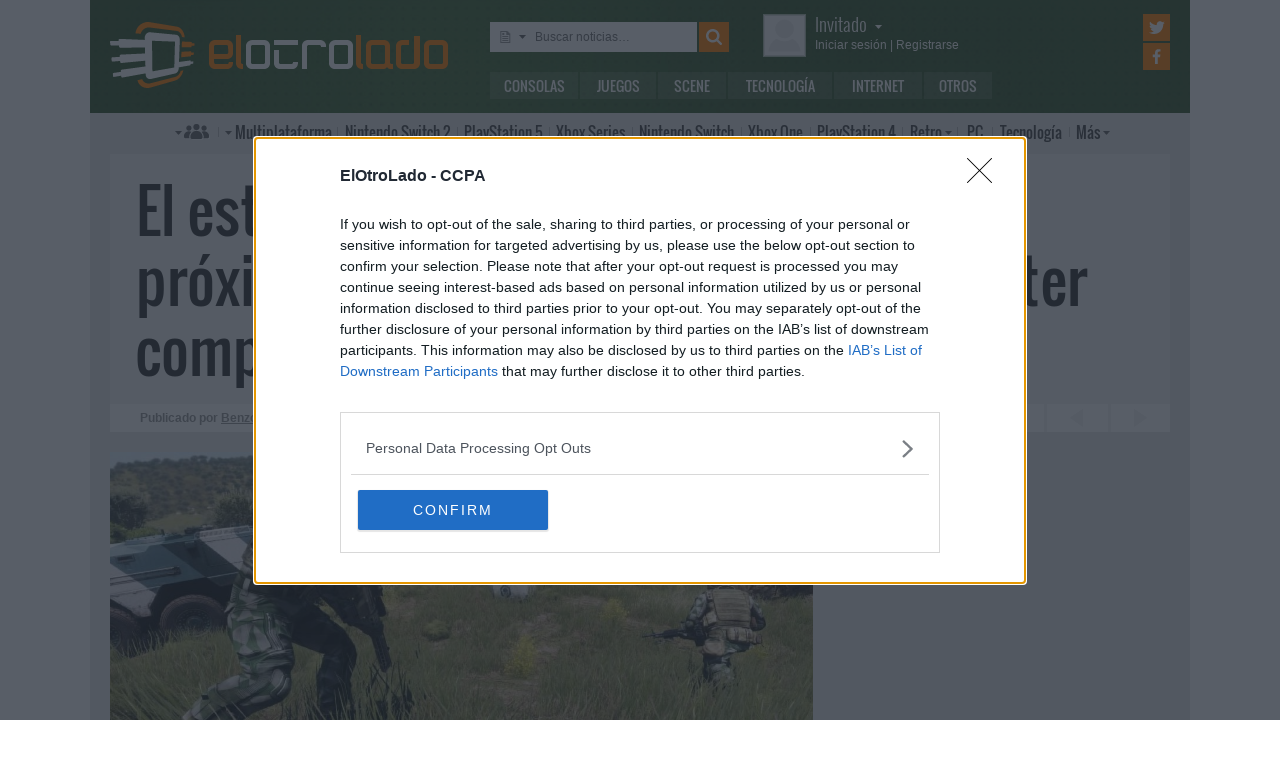

--- FILE ---
content_type: text/html; charset=UTF-8
request_url: https://www.elotrolado.net/noticia_el-estudio-creador-de-arma-anuncia-el-proximo-lanzamiento-de-argo-un-shooter-competitivo-gratuito_32215
body_size: 9852
content:
<!DOCTYPE html> <html lang="es"> <head>   <meta charset="utf-8"> <meta name="viewport" content="width=device-width,minimum-scale=1,initial-scale=1"> <meta http-equiv="X-UA-Compatible" content="IE=edge"> <meta name="theme-color" content="#395a2f"> <link rel="search" type="application/opensearchdescription+xml" title="ElOtroLado.net" href="/opensearch.xml">  <title>El estudio creador de Arma anuncia el próximo lanzamiento de Argo, un shooter competitivo gratuito</title> <meta name="description" content="Bohemia Interactive, creador de Arma, anuncia que su nuevo juego Argo estará disponible bajo el modelo free-to-play el 22 de junio">  <meta property="og:site_name" content="ElOtroLado.net">  <link rel="alternate" type="application/rss+xml" title="RSS todas las noticias" href="/feed/">  <link rel="alternate" type="application/rss+xml" title='RSS "Consolas"' href="/feed/consolas/"> <link rel="alternate" type="application/rss+xml" title='RSS "Juegos"' href="/feed/juegos/"> <link rel="alternate" type="application/rss+xml" title='RSS "Scene"' href="/feed/scene/"> <link rel="alternate" type="application/rss+xml" title='RSS "Tecnología"' href="/feed/tecnologia/"> <link rel="alternate" type="application/rss+xml" title='RSS "Internet"' href="/feed/internet/"> <link rel="alternate" type="application/rss+xml" title='RSS "Otros"' href="/feed/otros/">  <meta name="twitter:card" content="summary_large_image"> <meta name="twitter:site" content="@elotrolado"> <meta property="og:title" content="El estudio creador de Arma anuncia el próximo lanzamiento de Argo, un shooter competitivo gratuito"> <meta property="og:description" content="Bohemia Interactive, creador de Arma, anuncia que su nuevo juego Argo estará disponible bajo el modelo free-to-play el 22 de junio"> <meta property="og:image" content="https://images.elotrolado.net/headers/upload/4/4/4482eb_argo_news.jpg?1200">  <script type="application/ld+json">{ "@context": "http://schema.org", "@type": "NewsArticle", "mainEntityOfPage":{ "@type": "WebPage", "@id": "https://www.elotrolado.net/noticia_el-estudio-creador-de-arma-anuncia-el-proximo-lanzamiento-de-argo-un-shooter-competitivo-gratuito_32215" }, "headline": "El estudio creador de Arma anuncia el próximo lanzamiento de Argo, un shooter competitivo gratuito", "description": "Bohemia Interactive, creador de Arma, anuncia que su nuevo juego Argo estará disponible bajo el modelo free-to-play el 22 de junio", "datePublished": "2017-05-31T21:19:23+00:00", "dateModified": "2017-05-31T21:19:23+00:00", "image": { "@type": "ImageObject", "url": "https://images.elotrolado.net/headers/upload/4/4/4482eb_argo_news.jpg?1200", "width": 1200, "height": 509 }, "publisher": { "@type": "Organization", "name": "ElOtroLado.net", "logo": { "@type": "ImageObject", "url": "https://www.elotrolado.net/img/logo_amp.png", "width": 333, "height": 60 } }, "author": { "@type": "Person", "name": "Benzo" } }</script> <link rel="canonical" href="https://www.elotrolado.net/noticia_el-estudio-creador-de-arma-anuncia-el-proximo-lanzamiento-de-argo-un-shooter-competitivo-gratuito_32215"><link rel="amphtml" href="https://www.elotrolado.net/noticia_el-estudio-creador-de-arma-anuncia-el-proximo-lanzamiento-de-argo-un-shooter-competitivo-gratuito_32215?amp=1">  <link rel="preload" as="font" href="/img/fonts/Oswald-Light.woff2" type="font/woff2" crossorigin="anonymous"> <link rel="preload" as="font" href="/img/fonts/Oswald-Light.woff" type="font/woff2" crossorigin="anonymous"> <link rel="preload" as="font" href="/img/fonts/Oswald-Regular.woff2" type="font/woff2" crossorigin="anonymous"> <link rel="preload" as="font" href="/img/fonts/Oswald-Regular.woff" type="font/woff2" crossorigin="anonymous"> <link href="/css/9/0/3d6046dc" rel="preload" as="styles"> <link href="/css/9/0/3d6046dc" rel="stylesheet"> <link rel="shortcut icon" href="/favicon.ico" type="image/vnd.microsoft.icon"> <link rel="icon" sizes="256x256" href="/apple-touch-icon.png"> <link rel="apple-touch-icon" sizes="256x256" href="/apple-touch-icon.png"> <link rel="apple-touch-icon-precomposed" sizes="256x256" href="/apple-touch-icon-precomposed.png"> <script>  var eolTtb = null; if('performance' in window && Math.random() > .98) { eolTtb = performance.now(); } (function(i,s,o,g,r,a,m){i['GoogleAnalyticsObject']=r;i[r]=i[r]||function(){ (i[r].q=i[r].q||[]).push(arguments)},i[r].l=1*new Date();a=s.createElement(o), m=s.getElementsByTagName(o)[0];a.async=1;a.src=g;m.parentNode.insertBefore(a,m) })(window,document,'script','https://www.google-analytics.com/analytics.js','ga'); ga('create','UA-61199-1','auto'); ga('set','dimension1','Bot'); ga('set','dimension2','Fijo9'); ga('set','dimension3','0'); ga('send','pageview'); var _comscore=[]; var googletag={cmd:[]}; var sas = {cmd:[]}; (function() { var d=document,t='script',s=d.getElementsByTagName(t)[0],j='text/javascript';  var re=d.createElement(t); re.type=j; re.async=true; re.src='https://tags.refinery89.com/elotroladonet.js'; s.parentNode.insertBefore(re,s);  var g=d.createElement(t); g.type=j; g.async=true; g.src='//securepubads.g.doubleclick.net/tag/js/gpt.js'; s.parentNode.insertBefore(g,s);  })();  </script>  <script> (function() { var interval = window.setInterval(function() { if(typeof window.jQuery !== 'undefined') { clearInterval(interval); $(document).ready(function() { $("#content-slider").lightSlider({ loop:true, keyPress:true }); $("#content-slidermob").lightSlider({ loop:true, keyPress:true }); }); } }, 300); }()); </script> <!-- Quantcast Choice. Consent Manager Tag v2.0 (for TCF 2.0) --> <script type="text/javascript" async=true> (function() { var host = window.location.hostname; var element = document.createElement('script'); var firstScript = document.getElementsByTagName('script')[0]; var url = 'https://cmp.inmobi.com' .concat('/choice/', '5HfBkfKN4x6e1', '/', host, '/choice.js?tag_version=V2'); var uspTries = 0; var uspTriesLimit = 3; element.async = true; element.type = 'text/javascript'; element.src = url; firstScript.parentNode.insertBefore(element, firstScript); function makeStub() { var TCF_LOCATOR_NAME = '__tcfapiLocator'; var queue = []; var win = window; var cmpFrame; function addFrame() { var doc = win.document; var otherCMP = !!(win.frames[TCF_LOCATOR_NAME]); if (!otherCMP) { if (doc.body) { var iframe = doc.createElement('iframe'); iframe.style.cssText = 'display:none'; iframe.name = TCF_LOCATOR_NAME; doc.body.appendChild(iframe); } else { setTimeout(addFrame, 5); } } return !otherCMP; } function tcfAPIHandler() { var gdprApplies; var args = arguments; if (!args.length) { return queue; } else if (args[0] === 'setGdprApplies') { if ( args.length > 3 && args[2] === 2 && typeof args[3] === 'boolean' ) { gdprApplies = args[3]; if (typeof args[2] === 'function') { args[2]('set', true); } } } else if (args[0] === 'ping') { var retr = { gdprApplies: gdprApplies, cmpLoaded: false, cmpStatus: 'stub' }; if (typeof args[2] === 'function') { args[2](retr); } } else { queue.push(args); } } function postMessageEventHandler(event) { var msgIsString = typeof event.data === 'string'; var json = {}; try { if (msgIsString) { json = JSON.parse(event.data); } else { json = event.data; } } catch (ignore) {} var payload = json.__tcfapiCall; if (payload) { window.__tcfapi( payload.command, payload.version, function(retValue, success) { var returnMsg = { __tcfapiReturn: { returnValue: retValue, success: success, callId: payload.callId } }; if (msgIsString) { returnMsg = JSON.stringify(returnMsg); } event.source.postMessage(returnMsg, '*'); }, payload.parameter ); } } while (win) { try { if (win.frames[TCF_LOCATOR_NAME]) { cmpFrame = win; break; } } catch (ignore) {} if (win === window.top) { break; } win = win.parent; } if (!cmpFrame) { addFrame(); win.__tcfapi = tcfAPIHandler; win.addEventListener('message', postMessageEventHandler, false); } }; makeStub(); var uspStubFunction = function() { var arg = arguments; if (typeof window.__uspapi !== uspStubFunction) { setTimeout(function() { if (typeof window.__uspapi !== 'undefined') { window.__uspapi.apply(window.__uspapi, arg); } }, 500); } }; var checkIfUspIsReady = function() { uspTries++; if (window.__uspapi === uspStubFunction && uspTries < uspTriesLimit) { console.warn('USP is not accessible'); } else { clearInterval(uspInterval); } }; if (typeof window.__uspapi === 'undefined') { window.__uspapi = uspStubFunction; var uspInterval = setInterval(checkIfUspIsReady, 6000); } })(); </script> <!-- End Quantcast Choice. Consent Manager Tag v2.0 (for TCF 2.0) --> </head> <body itemscope itemtype="https://schema.org/WebPage" class=" page-main site-www has-topbranding "  data-user="606125" data-username="ClaudeBot">  <div class=" visible-xs-block"><div class="sticky ad-xs"></div></div><div class=" visible-sm-block"><div class="sticky ad-sm"></div></div>  <div class="container-fluid relative limit-width"> <div class="row" id="header"> <div class="col-xs-24">  <a href="/" id="h-logo" title="ElOtroLado.net"></a>   <div id="h-mobile-nav-btn" ><span></span ><span></span ><span></span ></div> <div id="h-mobile-nav"> <form id="h-search" method="get" action="/search.php"> <div id="s-selector-wrap"> <div id="s-selector" title="Selecciona dónde buscar"> <a id="s-selector-btn"  class="s-p-news"  href="/search.php" rel="nofollow"></a> </div> <div id="s-popup">  <a href="#" rel="nofollow" class="s-p-news">Buscar noticias</a> <a href="#" rel="nofollow" class="s-p-thread">Buscar hilos</a> <a href="#" rel="nofollow" class="s-p-post">Buscar mensajes</a> <a href="#" rel="nofollow" class="s-p-wiki">Buscar wikis</a>  </div> </div> <input type="text" name="keywords" id="h-s-keywords" maxlength="128"  placeholder="Buscar noticias…" > <input type="hidden" name="type" id="s-selector-type"  value="n"  > <input type="submit" value="" title="Buscar"> </form> <div id="h-menu"><a href="/noticias/consolas/" id="h-m-1">Consolas</a ><a href="/noticias/juegos/" id="h-m-2">Juegos</a ><a href="/noticias/scene/" id="h-m-3">Scene</a ><a href="/noticias/tecnologia/" id="h-m-4">Tecnología</a ><a href="/noticias/internet/" id="h-m-5">Internet</a ><a href="/noticias/otros/" id="h-m-6">Otros</a  ></div> <div id="h-ucp"> <div id="u-avatar"> <div id="u-avatar-inner">  <img src="//download.elotrolado.net/avatares/monigote.svg" alt="Avatar de invitado" class="open">  </div> </div>  <div id="u-nick">  <a href="./ucp.php?mode=logout&amp;sid=23d2a40800411a7a3f3b53f119d9f095" class="open" rel="nofollow">Invitado<span id="ucp-dropdown" class="open"></span></a>  </div> <div id="u-meta" class="logged">  <a href="./ucp.php?mode=logout&amp;sid=23d2a40800411a7a3f3b53f119d9f095" rel="nofollow" class="open"><span class="hidden-xs">Iniciar sesión</span><span class="visible-xs-inline">Login</span></a> | <a href="/ucp.php?mode=register" rel="nofollow"><span class="hidden-xs">Registrarse</span><span class="visible-xs-inline">Registro</span></a>  </div> </div> <div id="h-popup" class="h-popup-guest"> <div id="h-p-content">  <form id="h-p-guest" method="post" action="/ucp.php?mode=login"> <div><a href="/ucp.php?mode=login" rel="nofollow">Login avanzado</a> | <a href="/ucp.php?mode=register" rel="nofollow">Registrarse</a></div> <div><input type="text" name="username" title="Usuario" placeholder="Usuario"></div> <div><input type="password" name="password" title="Contraseña" placeholder="Contraseña"></div> <div><input type="submit" name="login" value="&#9658;"></div> <input type="hidden" name="autologin" value="1"> <input type="hidden" name="redirect" value="/noticia_el-estudio-creador-de-arma-anuncia-el-proximo-lanzamiento-de-argo-un-shooter-competitivo-gratuito_32215"> <div id="aceptcond">Al iniciar sesión aceptas nuestras <a href="/ucp.php?mode=fullterms" rel="nofollow">condiciones de uso y políticas de privacidad</a>.</div> </form>  </div> </div> <div id="h-social-main">  <a href="https://twitter.com/ElOtroLado" class="cnt-twitter" title="EOL en Twitter" rel="nofollow"></a> <a href="https://www.facebook.com/www.elotrolado.net" class="cnt-facebook" title="EOL en Facebook" rel="nofollow"></a>  </div> <div id="menu" ><a id="menu-main" class="openable openable-double" href="/index.php" title="Índice de foros">Índice de foros</a ><a id="menu-main-sub" href="#" class="visible-xs visible-sm openable"></a ><div id="popup-main"> <a class="hidden-xs hidden-sm" href="/index.php">Índice de foros</a>  <br class="hidden-xs hidden-sm"> <a href="/memberlist.php" rel="nofollow">Miembros</a> <a href="/memberlist.php?mode=leaders" rel="nofollow">Staff</a> <a href="/gallery.php" rel="nofollow">Genteol</a> <a href="https://colecciones.elotrolado.net/" rel="nofollow">Colecciones</a>  <br class="hidden-xs hidden-sm"> <a href="/search.php" rel="nofollow">Búsqueda avanzada</a> <a href="/hilo_recordatorio-de-las-principales-normas_1014288" rel="nofollow">Normas</a> <a href="#" rel="nofollow" id="switch-wide">Cambiar ancho</a> </div ><a id="menu-news" class="openable visible-xs visible-sm" href="#">Noticias</a ><div id="popup-news" class="visible-xs visible-sm"> <a href="/noticias/consolas/">Consolas</a> <a href="/noticias/juegos/">Juegos</a> <a href="/noticias/scene/">Scene</a> <a href="/noticias/tecnologia/">Tecnología</a> <a href="/noticias/internet/">Internet</a> <a href="/noticias/otros/">Otros</a>  </div  ><a id="menu-multi" href="/foro_multiplataforma_223" class="openable openable-left">Multi<span class="hidden-md">plataforma</span></a ><div id="popup-multi"> <a href="/foro_multiplataforma-general_22">General</a> <a href="/foro_multiplataforma-sistemas-vr_224">Sistemas VR</a> <a href="/foro_multiplataforma-consolas-alternativas_120">Consolas alternativas</a> <a href="/foro_multiplataforma-google-stadia_228">Google Stadia</a> <a href="/foro_multiplataforma-desarrollo_152">Desarrollo</a> </div ><a id="menu-switch2" href="/foro_nintendo-switch-2_238"><span class="visible-md-inline">NS2</span><span class="hidden-md">Nintendo Switch 2</span></a ><a id="menu-ps5" href="/foro_playstation-5_233"><span class="visible-md-inline">PS5</span><span class="hidden-md">PlayStation 5</span></a ><a id="menu-xsx" href="/foro_xbox-series_231">Xbox<span class="hidden-md"> Series</span></a ><a id="menu-swtch" href="/foro_nintendo-switch_217"><span class="hidden-md">Nintendo </span>Switch</a ><a id="menu-xbone" href="/foro_xbox-one_206"><span class="hidden-md">Xbox </span>One</a ><a id="menu-ps4" href="/foro_playstation-4_204"><span class="visible-md-inline">PS4</span><span class="hidden-md">PlayStation 4</span></a ><a id="menu-retro" href="/foro_retro_40" class="openable">Retro</a ><div id="popup-retro"> <a href="/foro_retro-y-descatalogado-consolas-clasicas_80">Consolas clásicas</a> <a href="/foro_retro-y-descatalogado-arcade-y-emulacion_220">Arcade y emulación</a> <a href="/foro_ps-vita_186">PS Vita</a> <a href="/foro_nintendo-3ds_183">Nintendo 3DS</a> <a href="/foro_wii-u_193">Wii U</a> <a href="/foro_playstation-3_160">PlayStation 3</a> <a href="/foro_xbox-360_137">Xbox 360</a> <a href="/foro_wii_154">Wii</a> <a href="/foro_psp_131">PSP</a> <a href="/foro_nds_132">NDS</a> <a href="/foro_playstation-2_39">PlayStation 2</a> <a href="/foro_retro-y-descatalogado-xbox_78">Xbox</a> <a href="/foro_retro-y-descatalogado-gamecube_85">GameCube</a> <a href="/foro_retro-y-descatalogado-dreamcast_6">DreamCast</a> <a href="/foro_retro-y-descatalogado-playstation_81">PlayStation</a> </div ><a id="menu-pc" href="/foro_pc_36">PC</a ><a class="hidden-md" id="menu-tecno" href="/foro_tecnologia_198">Tecnología</a ><a id="menu-more" class="openable" href="#">Más</a ><div id="popup-more"> <a class="visible-md-block" href="/foro_tecnologia_198">Tecnología</a> <a href="/foro_off-topic_58">Off-topic</a>  <a href="/foro_noticias_41">Noticias</a>  <a href="/wiki/">Wiki</a> </div  ><div id="h-social-mobile"  ><a href="https://twitter.com/ElOtroLado" class="twitter" title="EOL en Twitter" rel="nofollow"></a ><a href="https://www.facebook.com/www.elotrolado.net" class="facebook" title="EOL en Facebook" rel="nofollow"></a  ></div> <noscript><style>#menu-more:after,#menu-main:after,#ucp-dropdown{display:none}</style></noscript> </div> </div> </div> </div>  </div> <div class="container-fluid container-main relative limit-width">  <div class="row"> <div class="col-xs-24 nogutter-xs"> <div id="news-singlenew-title"> <h1 title="Bohemia Interactive, creador de Arma, anuncia que su nuevo juego Argo estará disponible bajo el modelo free-to-play el 22 de junio">El estudio creador de Arma anuncia el próximo lanzamiento de Argo, un shooter competitivo gratuito</h1> </div> <div id="news-singlenew-subtitle"> <span class="hidden-xs">Publicado por</span> <a rel="nofollow" href="/search_news.php?author_id=13279" title="Ver todas las publicaciones de Benzo" >Benzo</a><span class="hidden-xs"> el</span> <time datetime="2017-05-31T21:19:23+00:00">31 de mayo de 2017<span class="hidden-xs"> a las</span> 22:19</time> <a id="news-singlenew-prev" title="Life Is Strange o Killing Floor 2 entre los juegos Plus de junio" href="/noticia_life-is-strange-o-killing-floor-2-entre-los-juegos-plus-de-junio_32212"></a> <a id="news-singlenew-next" title="Estados Unidos podrá comprobar las redes sociales de los viajeros que requieran visado" href="/noticia_estados-unidos-podra-comprobar-las-redes-sociales-de-los-viajeros-que-requieran-visado_32216"></a> </div> </div> </div>  <div class="row"> <div class="  col-xs-24 col-sm-24 col-md-24 col-lg-16 nogutter-xs  ">  <div id="news-single"> <div id="news-image" title="Bohemia Interactive, creador de Arma, anuncia que su nuevo juego Argo estará disponible bajo el modelo free-to-play el 22 de junio" style="background-image: url(https://images.elotrolado.net/headers/upload/4/4/4482eb_argo_news.jpg?1200)"></div> <div id="news-inner-wrap"> <div id="news-top-container"> <div id="news-cat" itemscope itemtype="https://schema.org/BreadcrumbList"> <span itemscope itemprop="itemListElement" itemtype="https://schema.org/ListItem"> <a href="/" itemprop="item" title="Portada EOL"> <span itemprop="name">EOL</span><meta itemprop="position" content="1" /> </a> » </span> <span itemscope itemprop="itemListElement" itemtype="https://schema.org/ListItem"> <a href="/noticias/juegos/" itemprop="item"> <span itemprop="name">Juegos</span><meta itemprop="position" content="2" /> </a> </span> </div> <div id="news-social" class="shr-bts"> <span class="tw" title="Compartir en Twitter" data-url="noticia_el-estudio-creador-de-arma-anuncia-el-proximo-lanzamiento-de-argo-un-shooter-competitivo-gratuito_32215" data-title="El estudio creador de Arma anuncia el próximo lanzamiento de Argo, un shooter competitivo gratuito" >9</span><span class="fb" title="Compartir en Facebook" data-url="noticia_el-estudio-creador-de-arma-anuncia-el-proximo-lanzamiento-de-argo-un-shooter-competitivo-gratuito_32215" >10</span ><a class="cm" title="50 comentarios" rel="nofollow" href="/hilo_el-estudio-creador-de-arma-anuncia-el-proximo-lanzamiento-de-argo-un-shooter-competitivo-gratuito_2233591?view=unread" >50</a> </div> </div> <div id="news-tags"  ></div> <div id="news-body" class="content">Bohemia Interactive, el equipo que encontramos detrás de Operation Flashpoint, <a href="https://www.elotrolado.net/wiki/Dayz_Standalone" class="postlink">DayZ</a> o la saga Arma, ha <a href="https://www.projectargo.net/blog/dev-blogs/impact-imminent" class="postlink">anunciado</a> que su nuevo juego llamado Argo estará disponible a partir del próximo 22 de junio para PC. Argo es un título de disparos en primera persona que será distribuido mediante Steam de forma gratuita y sin microtransacciones.<br /> <br />Argo tiene mucho en común con los juegos de la serie Arma. Es un título de acción táctica y ambientación militar, que sitúa su acción en una versión reimaginada de Malden, la isla de 62 kilómetros cuadrados que aparece en la primera entrega de la saga. Este proyecto empezó su andadura como un experimento, una conversión total de <a href="https://www.elotrolado.net/wiki/Arma_3" class="postlink">Arma 3</a> que se ha desarrollado bajo el paraguas de Bohemia Incubator, un programa similar al acceso anticipado de Steam.<br /> <br /><div class="bbcode-center"><div class="embed-wrap embed-youtube"><a href="https://www.youtube.com/v/n8QuAaqGFBs" rel="nofolow" target="_blank" class="embed-url" title="Abre el contenido en una ventana nueva"></a><div class="embed-responsive embed-responsive-16by9"> <iframe allowfullscreen src="https://www.youtube-nocookie.com/embed/n8QuAaqGFBs?start=0&amp;rel=0&amp;autoplay=0" ></iframe> </div></div></div><br />Bohemia presenta a Argo como un juego competitivo protagonizado por dos bandas de mercenarios enfrentadas por los restos de una estación espacial. El título propone tres modos de juego: Link, Raid y Clash. Los dos primeros usan pequeños mapas donde se compite por objetivos, mientras que en Clash la acción se desarrolla de una forma más elaborada y táctica, permitiendo a los jugadores trazar una ruta hasta el territorio enemigo con el último objetivo de hacerse con su base.<br /> <br />Los tres modos de juego ofrecen la posibilidad de solicitar entregas aéreas, cuyo contenido dependerá del modo y el bando que las reclame. Los jugadores también podrán conseguir diferentes objetos como chalecos antibalas o armas comprándolos con los puntos de experiencia que se consiguen en la misma partida. Asimismo, Argo cuenta con un modo de juego llamado Combat Patrol en el que 10 jugadores deberán colaborar para cumplir objetivos contra un equipo dominado por la IA.<br /> <br />Argo se distribuye bajo el modelo <i>free-to-play</i> y no cuenta con microtransacciones. Para monetizarlo Bohemia Interactive vende el Supporter Pack por 10 euros. Su contenido es completamente opcional, pues únicamente incluye animaciones y objetos cosméticos que no ofrecen ninguna ventaja competitiva, la opción de añadir vehículos en el editor y acceso a los servidores <i>premium</i> donde solo juegan aquellos que compren el Supporter Pack.</div>  </div> </div>  <div class="text-center visible-lg-block" style="margin: 20px -10px 20px  -10px">  <div class="dfp-queue" data-path="/1036653/roba_news_left" data-revenuemaker-ads style="display:inline-block;width:300px;height:250px;overflow:hidden"> </div> <div class="dfp-queue" data-revenuemaker-ads data-path="/1036653/roba_news_right" style="display:inline-block;width:300px;height:250px;overflow:hidden"> </div>  </div><div class="text-center visible-xs-block" style=" padding-bottom: 20px; margin-left:-10px;margin-right:-10px;margin-top:20px;margin-bottom:10px">  <div style="min-height:600px;" class="tophome300x600 ad-xs"></div>  </div><div class="text-center visible-sm-block" style=" padding-bottom: 20px; margin-top:20px;margin-bottom:10px">  <div style="min-height:600px;" class="tophome300x600 ad-sm"></div>  </div><div class="text-center visible-md-block" style=" padding-bottom: 20px; margin-top:20px;margin-bottom:10px">  <div style="min-height:600px;" class="tophome300x600 ad-md"></div>  </div>  <div id="news-comments" class="loading" data-id="2233591"></div> <noscript>#news-comments{display:none}</noscript>  </div> <div class="  col-xs-24 col-sm-24 col-md-24 col-lg-8  " id="sidebar">  <div class="text-center visible-lg-block" style=" padding-bottom: 20px; ">  <div style="min-height:600px;" class="tophome300x600 ad-lg"></div>  </div>  <form action="/search_news.php" method="get" id="n-search" > <input type="text" name="keywords" id="n-keywords" maxlength="128" placeholder="Buscar noticias&hellip;" value="" ><input type="submit" value="" title="Buscar"> <div id="n-s-dropdown"> <div id="n-s-select-wrap"> <select id="n-s-select" size="8" name="forum_id[]" multiple> <option selected>(Todas)</option>  <option value="30"  >Otros</option>  <option value="33"  >Tecnología</option>  <option value="90"  >Internet</option>  <option value="195"  >Consolas</option>  <option value="196"  >Juegos</option>  <option value="197"  >Scene</option>  <option value="214"  >Breves</option>  </select> </div> <label id="n-s-titles"> <input type="checkbox" name="only_titles" > Buscar sólo en los títulos </label> </div> </form>  <div class="section" id="relatednews"> <h2>Noticias relacionadas</h2>  <h3><a href="/noticia_dayz-alcanza-los-3-millones-de-copias_25746" style="background-image:url(https://images.elotrolado.net/headers/upload/e/b/eb1522_dayz-3-millones_news.jpg); background-position:86% 71%;" title="Bohemia Interactive auncia que DayZ ha conseguido vender más de 3 millones de copias a pesar de ser un título aún en desarrollo" ><span class="title">DayZ alcanza los 3 millones de copias</span> <span class="reach">56</span> <span class="date">23 ene 2015</span> </a></h3>  <h3><a href="/noticia_arma-3-llega-al-millon-de-unidades-vendidas-y-bohemia-lo-celebra-con-un-dlc-de-karts_24274" style="background-image:url(https://images.elotrolado.net/headers/upload/3/f/3f3140_arma-3-karts_news.jpg); background-position:40% 65%;" title="Arma 3 ha rebasado el millón de unidades vendidas y Bohemia Interactive ha decidido celebrarlo lanzando un DLC de carreras de karts" ><span class="title">Arma 3 llega al millón de unidades vendidas y Bohemia lo celebra con un DLC de karts</span> <span class="reach">27</span> <span class="date">30 may 2014</span> </a></h3>  </div>  <div class="section" id="popnews"> <h2>Lo más visto de la semana</h2> <style scoped>#popnews .pos-1 span:after{background-image:url(https://images.elotrolado.net/headers/upload/c/9/c966eb_mario-galaxy_minithumb.jpg)}#popnews .pos-2 span:after{background-image:url(https://images.elotrolado.net/headers/upload/9/e/9e8f15_laliga_minithumb.jpg)}#popnews .pos-3 span:after{background-image:url(https://images.elotrolado.net/headers/upload/3/d/3dcc39_skyshowtime_minithumb.jpg)}#popnews .pos-4 span:after{background-image:url(https://images.elotrolado.net/headers/upload/1/2/129fac_grok_minithumb.jpg)}#popnews .pos-5 span:after{background-image:url(https://images.elotrolado.net/headers/upload/0/8/08beed_dispatch_minithumb.jpg)}#popnews .pos-6 span:after{background-image:url(https://images.elotrolado.net/headers/upload/2/5/25efbb_dragon-ball-zero_minithumb.jpg)}#popnews .pos-7 span:after{background-image:url(https://images.elotrolado.net/headers/upload/6/8/680b00_xbox_minithumb.jpg)}#popnews .pos-8 span:after{background-image:url(https://images.elotrolado.net/headers/upload/b/2/b26a9b_virtual-boy_minithumb.jpg)}#popnews .pos-9 span:after{background-image:url(https://images.elotrolado.net/headers/upload/e/4/e40ea1_amazon_minithumb.jpg)}#popnews .pos-10 span:after{background-image:url(https://images.elotrolado.net/headers/upload/c/7/c79a33_highguard_minithumb.jpg)}</style>  <h3><a class="pos-1" href="/noticias/internet/super-mario-galaxy-la-pelicula-trailer-yoshi" title="Internet: «Super Mario Galaxy: La película da la bienvenida a Yoshi con su nuevo tráiler»"> <span>Super Mario Galaxy: La película da la bienvenida a Yoshi con su nuevo tráiler</span> </a></h3>  <h3><a class="pos-2" href="/noticias/internet/laliga-denunciar-bares-euros" title="Internet: «LaLiga ofrece 50 euros a quien denuncie a los bares que emitan fútbol de forma ilegal»"> <span>LaLiga ofrece 50 euros a quien denuncie a los bares que emitan fútbol de forma ilegal</span> </a></h3>  <h3><a class="pos-3" href="/noticias/internet/skyshowtime-aumento-tarifa-planes" title="Internet: «SkyShowtime anuncia un aumento de precio en todos sus planes que afecta a los clientes con un 50 % de descuento»"> <span>SkyShowtime anuncia un aumento de precio en todos sus planes que afecta a los clientes con un 50 % de descuento</span> </a></h3>  <h3><a class="pos-4" href="/noticias/internet/comision-europea-investiga-x-twitter-grok-por-generador-imagenes-bikini" title="Internet: «La Comisión Europea abre una investigación a X y Grok por su sistema de generación de imágenes por IA»"> <span>La Comisión Europea abre una investigación a X y Grok por su sistema de generación de imágenes por IA</span> </a></h3>  <h3><a class="pos-5" href="/noticias/juegos/dispatch-censura-nintendo-switch" title="Juegos: «Dispatch llega a Nintendo Switch censurado para ocultar los desnudos»"> <span>Dispatch llega a Nintendo Switch censurado para ocultar los desnudos</span> </a></h3>  <h3><a class="pos-6" href="/noticias/juegos/dragon-ball-sparking-zero-contenido-adicional" title="Juegos: «Bandai Namco anuncia un contenido adicional para Dragon Ball: Sparking! Zero y una nueva entrega de la saga»"> <span>Bandai Namco anuncia un contenido adicional para Dragon Ball: Sparking! Zero y una nueva entrega de la saga</span> </a></h3>  <h3><a class="pos-7" href="/noticias/juegos/microsoft-resultados-segundo-trimestre-2026" title="Juegos: «Los ingresos de Xbox caen un 9 % y la nube sigue impulsando los resultados de Microsoft»"> <span>Los ingresos de Xbox caen un 9 % y la nube sigue impulsando los resultados de Microsoft</span> </a></h3>  <h3><a class="pos-8" href="/noticias/juegos/virtual-boy-nintendo-classics-zero-racer" title="Juegos: «Confirmados los juegos de Virtual Boy que llegarán a Nintendo Classics, incluyendo los inéditos Zero Racer y D-Hopper»"> <span>Confirmados los juegos de Virtual Boy que llegarán a Nintendo Classics, incluyendo los inéditos Zero Racer y D-Hopper</span> </a></h3>  <h3><a class="pos-9" href="/noticias/internet/amazon-16000-despidos-reducir-burocracia-interna" title="Internet: «Amazon recorta 16.000 empleados en una segunda oleada de despidos para &quot;reducir capas y eliminar burocracia&quot;»"> <span>Amazon recorta 16.000 empleados en una segunda oleada de despidos para &quot;reducir capas y eliminar burocracia&quot;</span> </a></h3>  <h3><a class="pos-10" href="/noticias/juegos/highguard-disponible-free-to-play" title="Juegos: «Disponible Highguard, un nuevo shooter competitivo free-to-play para PS5, Xbox Series y PC»"> <span>Disponible Highguard, un nuevo shooter competitivo free-to-play para PS5, Xbox Series y PC</span> </a></h3>  </div>  <div class="text-center" style=" padding-bottom: 20px; margin-top:20px;margin-bottom:10px">  <div style="min-height:600px;" class="tophome300x600 ad-"></div>  </div>  </div> </div>  </div> <div class="container-fluid" id="footer"> <div class="limit-width" style="margin: 0 auto"> <div class="row"> <div class="col-xs-24 col-sm-12"><a href="/" id="footer-logo"></a></div> <div class="col-xs-24 col-sm-12 text-right">  </div> </div> <hr> <div class="row"> <div class="col-xs-24 col-sm-12" id="footer-info"> <a href="/ucp.php?mode=fullterms" rel="nofollow">Términos y condiciones</a> | <a class="change-consent" onclick="window.__tcfapi('displayConsentUi', 2, function() {} );" title="Modificar consentimiento sobre el tratamiento de datos personales">GDPR</a> | <a href="/wiki/ElOtroLado:Publicidad" rel="nofollow">Publicidad</a>  </div> <div class="col-xs-24 col-sm-12 text-right" id="footer-copyright"> ©1999-2026 <a href="/wiki/ElOtroLado:Licencia_de_contenidos" rel="nofollow">Algunos derechos reservados</a> </div> </div> </div> </div> <div id="jumper" class="hidden-lg"></div><div id="bs-canaries"> <div class="visible-xs-block"></div> <div class="visible-sm-block"></div> <div class="visible-md-block"></div> <div class="visible-lg-block"></div> </div> <script> var TIMEZONE = 1.00; var RT=1769807733;  var slots = [], dfps = document.getElementsByClassName('dfp-queue'); for(var i = 0; i < dfps.length; i++) { var e = dfps[i]; if(e.offsetWidth > 0 && e.offsetHeight > 0) { var p = e.getAttribute('data-path'), n = 'dfp_' + p.split('/')[2]; slots.push({ path: p, size: [e.offsetWidth, e.offsetHeight], id: n }); e.setAttribute('id', n); } }  if(slots.length) { googletag.cmd.push( (function() { return function() { for(var i in slots) { googletag.defineSlot(slots[i].path, slots[i].size, slots[i].id).addService(googletag.pubads()); } googletag.pubads().enableSingleRequest(); googletag.enableServices(); for(var i in slots) { googletag.display(slots[i].id); } } })() ); }  if (eolTtb != null) { ga('send', 'timing', 'JS', 'TTB', Math.round(performance.now() - eolTtb)); }  </script>  <script src="/js/591715a8"></script>  </body> </html>

--- FILE ---
content_type: text/html; charset=utf-8
request_url: https://www.youtube-nocookie.com/embed/n8QuAaqGFBs?start=0&rel=0&autoplay=0
body_size: 49038
content:
<!DOCTYPE html><html lang="en" dir="ltr" data-cast-api-enabled="true"><head><meta name="viewport" content="width=device-width, initial-scale=1"><meta name="robots" content="noindex"><script nonce="zTyt1Mc_PGdZFQw-7eBt0g">if ('undefined' == typeof Symbol || 'undefined' == typeof Symbol.iterator) {delete Array.prototype.entries;}</script><style name="www-roboto" nonce="HvbxeEx56-54_X-RuYR7uw">@font-face{font-family:'Roboto';font-style:normal;font-weight:400;font-stretch:100%;src:url(//fonts.gstatic.com/s/roboto/v48/KFO7CnqEu92Fr1ME7kSn66aGLdTylUAMa3GUBHMdazTgWw.woff2)format('woff2');unicode-range:U+0460-052F,U+1C80-1C8A,U+20B4,U+2DE0-2DFF,U+A640-A69F,U+FE2E-FE2F;}@font-face{font-family:'Roboto';font-style:normal;font-weight:400;font-stretch:100%;src:url(//fonts.gstatic.com/s/roboto/v48/KFO7CnqEu92Fr1ME7kSn66aGLdTylUAMa3iUBHMdazTgWw.woff2)format('woff2');unicode-range:U+0301,U+0400-045F,U+0490-0491,U+04B0-04B1,U+2116;}@font-face{font-family:'Roboto';font-style:normal;font-weight:400;font-stretch:100%;src:url(//fonts.gstatic.com/s/roboto/v48/KFO7CnqEu92Fr1ME7kSn66aGLdTylUAMa3CUBHMdazTgWw.woff2)format('woff2');unicode-range:U+1F00-1FFF;}@font-face{font-family:'Roboto';font-style:normal;font-weight:400;font-stretch:100%;src:url(//fonts.gstatic.com/s/roboto/v48/KFO7CnqEu92Fr1ME7kSn66aGLdTylUAMa3-UBHMdazTgWw.woff2)format('woff2');unicode-range:U+0370-0377,U+037A-037F,U+0384-038A,U+038C,U+038E-03A1,U+03A3-03FF;}@font-face{font-family:'Roboto';font-style:normal;font-weight:400;font-stretch:100%;src:url(//fonts.gstatic.com/s/roboto/v48/KFO7CnqEu92Fr1ME7kSn66aGLdTylUAMawCUBHMdazTgWw.woff2)format('woff2');unicode-range:U+0302-0303,U+0305,U+0307-0308,U+0310,U+0312,U+0315,U+031A,U+0326-0327,U+032C,U+032F-0330,U+0332-0333,U+0338,U+033A,U+0346,U+034D,U+0391-03A1,U+03A3-03A9,U+03B1-03C9,U+03D1,U+03D5-03D6,U+03F0-03F1,U+03F4-03F5,U+2016-2017,U+2034-2038,U+203C,U+2040,U+2043,U+2047,U+2050,U+2057,U+205F,U+2070-2071,U+2074-208E,U+2090-209C,U+20D0-20DC,U+20E1,U+20E5-20EF,U+2100-2112,U+2114-2115,U+2117-2121,U+2123-214F,U+2190,U+2192,U+2194-21AE,U+21B0-21E5,U+21F1-21F2,U+21F4-2211,U+2213-2214,U+2216-22FF,U+2308-230B,U+2310,U+2319,U+231C-2321,U+2336-237A,U+237C,U+2395,U+239B-23B7,U+23D0,U+23DC-23E1,U+2474-2475,U+25AF,U+25B3,U+25B7,U+25BD,U+25C1,U+25CA,U+25CC,U+25FB,U+266D-266F,U+27C0-27FF,U+2900-2AFF,U+2B0E-2B11,U+2B30-2B4C,U+2BFE,U+3030,U+FF5B,U+FF5D,U+1D400-1D7FF,U+1EE00-1EEFF;}@font-face{font-family:'Roboto';font-style:normal;font-weight:400;font-stretch:100%;src:url(//fonts.gstatic.com/s/roboto/v48/KFO7CnqEu92Fr1ME7kSn66aGLdTylUAMaxKUBHMdazTgWw.woff2)format('woff2');unicode-range:U+0001-000C,U+000E-001F,U+007F-009F,U+20DD-20E0,U+20E2-20E4,U+2150-218F,U+2190,U+2192,U+2194-2199,U+21AF,U+21E6-21F0,U+21F3,U+2218-2219,U+2299,U+22C4-22C6,U+2300-243F,U+2440-244A,U+2460-24FF,U+25A0-27BF,U+2800-28FF,U+2921-2922,U+2981,U+29BF,U+29EB,U+2B00-2BFF,U+4DC0-4DFF,U+FFF9-FFFB,U+10140-1018E,U+10190-1019C,U+101A0,U+101D0-101FD,U+102E0-102FB,U+10E60-10E7E,U+1D2C0-1D2D3,U+1D2E0-1D37F,U+1F000-1F0FF,U+1F100-1F1AD,U+1F1E6-1F1FF,U+1F30D-1F30F,U+1F315,U+1F31C,U+1F31E,U+1F320-1F32C,U+1F336,U+1F378,U+1F37D,U+1F382,U+1F393-1F39F,U+1F3A7-1F3A8,U+1F3AC-1F3AF,U+1F3C2,U+1F3C4-1F3C6,U+1F3CA-1F3CE,U+1F3D4-1F3E0,U+1F3ED,U+1F3F1-1F3F3,U+1F3F5-1F3F7,U+1F408,U+1F415,U+1F41F,U+1F426,U+1F43F,U+1F441-1F442,U+1F444,U+1F446-1F449,U+1F44C-1F44E,U+1F453,U+1F46A,U+1F47D,U+1F4A3,U+1F4B0,U+1F4B3,U+1F4B9,U+1F4BB,U+1F4BF,U+1F4C8-1F4CB,U+1F4D6,U+1F4DA,U+1F4DF,U+1F4E3-1F4E6,U+1F4EA-1F4ED,U+1F4F7,U+1F4F9-1F4FB,U+1F4FD-1F4FE,U+1F503,U+1F507-1F50B,U+1F50D,U+1F512-1F513,U+1F53E-1F54A,U+1F54F-1F5FA,U+1F610,U+1F650-1F67F,U+1F687,U+1F68D,U+1F691,U+1F694,U+1F698,U+1F6AD,U+1F6B2,U+1F6B9-1F6BA,U+1F6BC,U+1F6C6-1F6CF,U+1F6D3-1F6D7,U+1F6E0-1F6EA,U+1F6F0-1F6F3,U+1F6F7-1F6FC,U+1F700-1F7FF,U+1F800-1F80B,U+1F810-1F847,U+1F850-1F859,U+1F860-1F887,U+1F890-1F8AD,U+1F8B0-1F8BB,U+1F8C0-1F8C1,U+1F900-1F90B,U+1F93B,U+1F946,U+1F984,U+1F996,U+1F9E9,U+1FA00-1FA6F,U+1FA70-1FA7C,U+1FA80-1FA89,U+1FA8F-1FAC6,U+1FACE-1FADC,U+1FADF-1FAE9,U+1FAF0-1FAF8,U+1FB00-1FBFF;}@font-face{font-family:'Roboto';font-style:normal;font-weight:400;font-stretch:100%;src:url(//fonts.gstatic.com/s/roboto/v48/KFO7CnqEu92Fr1ME7kSn66aGLdTylUAMa3OUBHMdazTgWw.woff2)format('woff2');unicode-range:U+0102-0103,U+0110-0111,U+0128-0129,U+0168-0169,U+01A0-01A1,U+01AF-01B0,U+0300-0301,U+0303-0304,U+0308-0309,U+0323,U+0329,U+1EA0-1EF9,U+20AB;}@font-face{font-family:'Roboto';font-style:normal;font-weight:400;font-stretch:100%;src:url(//fonts.gstatic.com/s/roboto/v48/KFO7CnqEu92Fr1ME7kSn66aGLdTylUAMa3KUBHMdazTgWw.woff2)format('woff2');unicode-range:U+0100-02BA,U+02BD-02C5,U+02C7-02CC,U+02CE-02D7,U+02DD-02FF,U+0304,U+0308,U+0329,U+1D00-1DBF,U+1E00-1E9F,U+1EF2-1EFF,U+2020,U+20A0-20AB,U+20AD-20C0,U+2113,U+2C60-2C7F,U+A720-A7FF;}@font-face{font-family:'Roboto';font-style:normal;font-weight:400;font-stretch:100%;src:url(//fonts.gstatic.com/s/roboto/v48/KFO7CnqEu92Fr1ME7kSn66aGLdTylUAMa3yUBHMdazQ.woff2)format('woff2');unicode-range:U+0000-00FF,U+0131,U+0152-0153,U+02BB-02BC,U+02C6,U+02DA,U+02DC,U+0304,U+0308,U+0329,U+2000-206F,U+20AC,U+2122,U+2191,U+2193,U+2212,U+2215,U+FEFF,U+FFFD;}@font-face{font-family:'Roboto';font-style:normal;font-weight:500;font-stretch:100%;src:url(//fonts.gstatic.com/s/roboto/v48/KFO7CnqEu92Fr1ME7kSn66aGLdTylUAMa3GUBHMdazTgWw.woff2)format('woff2');unicode-range:U+0460-052F,U+1C80-1C8A,U+20B4,U+2DE0-2DFF,U+A640-A69F,U+FE2E-FE2F;}@font-face{font-family:'Roboto';font-style:normal;font-weight:500;font-stretch:100%;src:url(//fonts.gstatic.com/s/roboto/v48/KFO7CnqEu92Fr1ME7kSn66aGLdTylUAMa3iUBHMdazTgWw.woff2)format('woff2');unicode-range:U+0301,U+0400-045F,U+0490-0491,U+04B0-04B1,U+2116;}@font-face{font-family:'Roboto';font-style:normal;font-weight:500;font-stretch:100%;src:url(//fonts.gstatic.com/s/roboto/v48/KFO7CnqEu92Fr1ME7kSn66aGLdTylUAMa3CUBHMdazTgWw.woff2)format('woff2');unicode-range:U+1F00-1FFF;}@font-face{font-family:'Roboto';font-style:normal;font-weight:500;font-stretch:100%;src:url(//fonts.gstatic.com/s/roboto/v48/KFO7CnqEu92Fr1ME7kSn66aGLdTylUAMa3-UBHMdazTgWw.woff2)format('woff2');unicode-range:U+0370-0377,U+037A-037F,U+0384-038A,U+038C,U+038E-03A1,U+03A3-03FF;}@font-face{font-family:'Roboto';font-style:normal;font-weight:500;font-stretch:100%;src:url(//fonts.gstatic.com/s/roboto/v48/KFO7CnqEu92Fr1ME7kSn66aGLdTylUAMawCUBHMdazTgWw.woff2)format('woff2');unicode-range:U+0302-0303,U+0305,U+0307-0308,U+0310,U+0312,U+0315,U+031A,U+0326-0327,U+032C,U+032F-0330,U+0332-0333,U+0338,U+033A,U+0346,U+034D,U+0391-03A1,U+03A3-03A9,U+03B1-03C9,U+03D1,U+03D5-03D6,U+03F0-03F1,U+03F4-03F5,U+2016-2017,U+2034-2038,U+203C,U+2040,U+2043,U+2047,U+2050,U+2057,U+205F,U+2070-2071,U+2074-208E,U+2090-209C,U+20D0-20DC,U+20E1,U+20E5-20EF,U+2100-2112,U+2114-2115,U+2117-2121,U+2123-214F,U+2190,U+2192,U+2194-21AE,U+21B0-21E5,U+21F1-21F2,U+21F4-2211,U+2213-2214,U+2216-22FF,U+2308-230B,U+2310,U+2319,U+231C-2321,U+2336-237A,U+237C,U+2395,U+239B-23B7,U+23D0,U+23DC-23E1,U+2474-2475,U+25AF,U+25B3,U+25B7,U+25BD,U+25C1,U+25CA,U+25CC,U+25FB,U+266D-266F,U+27C0-27FF,U+2900-2AFF,U+2B0E-2B11,U+2B30-2B4C,U+2BFE,U+3030,U+FF5B,U+FF5D,U+1D400-1D7FF,U+1EE00-1EEFF;}@font-face{font-family:'Roboto';font-style:normal;font-weight:500;font-stretch:100%;src:url(//fonts.gstatic.com/s/roboto/v48/KFO7CnqEu92Fr1ME7kSn66aGLdTylUAMaxKUBHMdazTgWw.woff2)format('woff2');unicode-range:U+0001-000C,U+000E-001F,U+007F-009F,U+20DD-20E0,U+20E2-20E4,U+2150-218F,U+2190,U+2192,U+2194-2199,U+21AF,U+21E6-21F0,U+21F3,U+2218-2219,U+2299,U+22C4-22C6,U+2300-243F,U+2440-244A,U+2460-24FF,U+25A0-27BF,U+2800-28FF,U+2921-2922,U+2981,U+29BF,U+29EB,U+2B00-2BFF,U+4DC0-4DFF,U+FFF9-FFFB,U+10140-1018E,U+10190-1019C,U+101A0,U+101D0-101FD,U+102E0-102FB,U+10E60-10E7E,U+1D2C0-1D2D3,U+1D2E0-1D37F,U+1F000-1F0FF,U+1F100-1F1AD,U+1F1E6-1F1FF,U+1F30D-1F30F,U+1F315,U+1F31C,U+1F31E,U+1F320-1F32C,U+1F336,U+1F378,U+1F37D,U+1F382,U+1F393-1F39F,U+1F3A7-1F3A8,U+1F3AC-1F3AF,U+1F3C2,U+1F3C4-1F3C6,U+1F3CA-1F3CE,U+1F3D4-1F3E0,U+1F3ED,U+1F3F1-1F3F3,U+1F3F5-1F3F7,U+1F408,U+1F415,U+1F41F,U+1F426,U+1F43F,U+1F441-1F442,U+1F444,U+1F446-1F449,U+1F44C-1F44E,U+1F453,U+1F46A,U+1F47D,U+1F4A3,U+1F4B0,U+1F4B3,U+1F4B9,U+1F4BB,U+1F4BF,U+1F4C8-1F4CB,U+1F4D6,U+1F4DA,U+1F4DF,U+1F4E3-1F4E6,U+1F4EA-1F4ED,U+1F4F7,U+1F4F9-1F4FB,U+1F4FD-1F4FE,U+1F503,U+1F507-1F50B,U+1F50D,U+1F512-1F513,U+1F53E-1F54A,U+1F54F-1F5FA,U+1F610,U+1F650-1F67F,U+1F687,U+1F68D,U+1F691,U+1F694,U+1F698,U+1F6AD,U+1F6B2,U+1F6B9-1F6BA,U+1F6BC,U+1F6C6-1F6CF,U+1F6D3-1F6D7,U+1F6E0-1F6EA,U+1F6F0-1F6F3,U+1F6F7-1F6FC,U+1F700-1F7FF,U+1F800-1F80B,U+1F810-1F847,U+1F850-1F859,U+1F860-1F887,U+1F890-1F8AD,U+1F8B0-1F8BB,U+1F8C0-1F8C1,U+1F900-1F90B,U+1F93B,U+1F946,U+1F984,U+1F996,U+1F9E9,U+1FA00-1FA6F,U+1FA70-1FA7C,U+1FA80-1FA89,U+1FA8F-1FAC6,U+1FACE-1FADC,U+1FADF-1FAE9,U+1FAF0-1FAF8,U+1FB00-1FBFF;}@font-face{font-family:'Roboto';font-style:normal;font-weight:500;font-stretch:100%;src:url(//fonts.gstatic.com/s/roboto/v48/KFO7CnqEu92Fr1ME7kSn66aGLdTylUAMa3OUBHMdazTgWw.woff2)format('woff2');unicode-range:U+0102-0103,U+0110-0111,U+0128-0129,U+0168-0169,U+01A0-01A1,U+01AF-01B0,U+0300-0301,U+0303-0304,U+0308-0309,U+0323,U+0329,U+1EA0-1EF9,U+20AB;}@font-face{font-family:'Roboto';font-style:normal;font-weight:500;font-stretch:100%;src:url(//fonts.gstatic.com/s/roboto/v48/KFO7CnqEu92Fr1ME7kSn66aGLdTylUAMa3KUBHMdazTgWw.woff2)format('woff2');unicode-range:U+0100-02BA,U+02BD-02C5,U+02C7-02CC,U+02CE-02D7,U+02DD-02FF,U+0304,U+0308,U+0329,U+1D00-1DBF,U+1E00-1E9F,U+1EF2-1EFF,U+2020,U+20A0-20AB,U+20AD-20C0,U+2113,U+2C60-2C7F,U+A720-A7FF;}@font-face{font-family:'Roboto';font-style:normal;font-weight:500;font-stretch:100%;src:url(//fonts.gstatic.com/s/roboto/v48/KFO7CnqEu92Fr1ME7kSn66aGLdTylUAMa3yUBHMdazQ.woff2)format('woff2');unicode-range:U+0000-00FF,U+0131,U+0152-0153,U+02BB-02BC,U+02C6,U+02DA,U+02DC,U+0304,U+0308,U+0329,U+2000-206F,U+20AC,U+2122,U+2191,U+2193,U+2212,U+2215,U+FEFF,U+FFFD;}</style><script name="www-roboto" nonce="zTyt1Mc_PGdZFQw-7eBt0g">if (document.fonts && document.fonts.load) {document.fonts.load("400 10pt Roboto", "E"); document.fonts.load("500 10pt Roboto", "E");}</script><link rel="stylesheet" href="/s/player/652bbb94/www-player.css" name="www-player" nonce="HvbxeEx56-54_X-RuYR7uw"><link rel="stylesheet" href="/s/embeds/3c895743/embed_ui_css.css" name="embed-ui" nonce="HvbxeEx56-54_X-RuYR7uw"><style nonce="HvbxeEx56-54_X-RuYR7uw">html {overflow: hidden;}body {font: 12px Roboto, Arial, sans-serif; background-color: #000; color: #fff; height: 100%; width: 100%; overflow: hidden; position: absolute; margin: 0; padding: 0;}#player {width: 100%; height: 100%;}h1 {text-align: center; color: #fff;}h3 {margin-top: 6px; margin-bottom: 3px;}.player-unavailable {position: absolute; top: 0; left: 0; right: 0; bottom: 0; padding: 25px; font-size: 13px; background: url(/img/meh7.png) 50% 65% no-repeat;}.player-unavailable .message {text-align: left; margin: 0 -5px 15px; padding: 0 5px 14px; border-bottom: 1px solid #888; font-size: 19px; font-weight: normal;}.player-unavailable a {color: #167ac6; text-decoration: none;}</style><script nonce="zTyt1Mc_PGdZFQw-7eBt0g">var ytcsi={gt:function(n){n=(n||"")+"data_";return ytcsi[n]||(ytcsi[n]={tick:{},info:{},gel:{preLoggedGelInfos:[]}})},now:window.performance&&window.performance.timing&&window.performance.now&&window.performance.timing.navigationStart?function(){return window.performance.timing.navigationStart+window.performance.now()}:function(){return(new Date).getTime()},tick:function(l,t,n){var ticks=ytcsi.gt(n).tick;var v=t||ytcsi.now();if(ticks[l]){ticks["_"+l]=ticks["_"+l]||[ticks[l]];ticks["_"+l].push(v)}ticks[l]=
v},info:function(k,v,n){ytcsi.gt(n).info[k]=v},infoGel:function(p,n){ytcsi.gt(n).gel.preLoggedGelInfos.push(p)},setStart:function(t,n){ytcsi.tick("_start",t,n)}};
(function(w,d){function isGecko(){if(!w.navigator)return false;try{if(w.navigator.userAgentData&&w.navigator.userAgentData.brands&&w.navigator.userAgentData.brands.length){var brands=w.navigator.userAgentData.brands;var i=0;for(;i<brands.length;i++)if(brands[i]&&brands[i].brand==="Firefox")return true;return false}}catch(e){setTimeout(function(){throw e;})}if(!w.navigator.userAgent)return false;var ua=w.navigator.userAgent;return ua.indexOf("Gecko")>0&&ua.toLowerCase().indexOf("webkit")<0&&ua.indexOf("Edge")<
0&&ua.indexOf("Trident")<0&&ua.indexOf("MSIE")<0}ytcsi.setStart(w.performance?w.performance.timing.responseStart:null);var isPrerender=(d.visibilityState||d.webkitVisibilityState)=="prerender";var vName=!d.visibilityState&&d.webkitVisibilityState?"webkitvisibilitychange":"visibilitychange";if(isPrerender){var startTick=function(){ytcsi.setStart();d.removeEventListener(vName,startTick)};d.addEventListener(vName,startTick,false)}if(d.addEventListener)d.addEventListener(vName,function(){ytcsi.tick("vc")},
false);if(isGecko()){var isHidden=(d.visibilityState||d.webkitVisibilityState)=="hidden";if(isHidden)ytcsi.tick("vc")}var slt=function(el,t){setTimeout(function(){var n=ytcsi.now();el.loadTime=n;if(el.slt)el.slt()},t)};w.__ytRIL=function(el){if(!el.getAttribute("data-thumb"))if(w.requestAnimationFrame)w.requestAnimationFrame(function(){slt(el,0)});else slt(el,16)}})(window,document);
</script><script nonce="zTyt1Mc_PGdZFQw-7eBt0g">var ytcfg={d:function(){return window.yt&&yt.config_||ytcfg.data_||(ytcfg.data_={})},get:function(k,o){return k in ytcfg.d()?ytcfg.d()[k]:o},set:function(){var a=arguments;if(a.length>1)ytcfg.d()[a[0]]=a[1];else{var k;for(k in a[0])ytcfg.d()[k]=a[0][k]}}};
ytcfg.set({"CLIENT_CANARY_STATE":"none","DEVICE":"cbr\u003dChrome\u0026cbrand\u003dapple\u0026cbrver\u003d131.0.0.0\u0026ceng\u003dWebKit\u0026cengver\u003d537.36\u0026cos\u003dMacintosh\u0026cosver\u003d10_15_7\u0026cplatform\u003dDESKTOP","EVENT_ID":"dh99aaL9NpKT6rUPtdiJ2Ao","EXPERIMENT_FLAGS":{"ab_det_apm":true,"ab_det_el_h":true,"ab_det_em_inj":true,"ab_l_sig_st":true,"ab_l_sig_st_e":true,"action_companion_center_align_description":true,"allow_skip_networkless":true,"always_send_and_write":true,"att_web_record_metrics":true,"attmusi":true,"c3_enable_button_impression_logging":true,"c3_watch_page_component":true,"cancel_pending_navs":true,"clean_up_manual_attribution_header":true,"config_age_report_killswitch":true,"cow_optimize_idom_compat":true,"csi_on_gel":true,"delhi_mweb_colorful_sd":true,"delhi_mweb_colorful_sd_v2":true,"deprecate_pair_servlet_enabled":true,"desktop_sparkles_light_cta_button":true,"disable_child_node_auto_formatted_strings":true,"disable_log_to_visitor_layer":true,"disable_pacf_logging_for_memory_limited_tv":true,"embeds_desktoff_nonmobile_eligible":true,"embeds_desktoff_nonmobile_enabled":true,"embeds_desktop_enable_volume_slider":true,"embeds_enable_eid_enforcement_for_youtube":true,"embeds_enable_info_panel_dismissal":true,"embeds_enable_pfp_always_unbranded":true,"embeds_muted_autoplay_sound_fix":true,"embeds_serve_es6_client":true,"embeds_web_nwl_disable_nocookie":true,"embeds_web_updated_shorts_definition_fix":true,"enable_active_view_display_ad_renderer_web_home":true,"enable_ad_disclosure_banner_a11y_fix":true,"enable_android_web_view_top_insets_bugfix":true,"enable_client_sli_logging":true,"enable_client_streamz_web":true,"enable_client_ve_spec":true,"enable_cloud_save_error_popup_after_retry":true,"enable_dai_sdf_h5_preroll":true,"enable_datasync_id_header_in_web_vss_pings":true,"enable_default_mono_cta_migration_web_client":true,"enable_docked_chat_messages":true,"enable_drop_shadow_experiment":true,"enable_embeds_new_caption_language_picker":true,"enable_entity_store_from_dependency_injection":true,"enable_inline_muted_playback_on_web_search":true,"enable_inline_muted_playback_on_web_search_for_vdc":true,"enable_inline_muted_playback_on_web_search_for_vdcb":true,"enable_is_mini_app_page_active_bugfix":true,"enable_logging_first_user_action_after_game_ready":true,"enable_ltc_param_fetch_from_innertube":true,"enable_masthead_mweb_padding_fix":true,"enable_menu_renderer_button_in_mweb_hclr":true,"enable_mini_app_command_handler_mweb_fix":true,"enable_mini_guide_downloads_item":true,"enable_mixed_direction_formatted_strings":true,"enable_mweb_keyboard_shortcuts":true,"enable_mweb_new_caption_language_picker":true,"enable_names_handles_account_switcher":true,"enable_network_request_logging_on_game_events":true,"enable_new_paid_product_placement":true,"enable_open_in_new_tab_icon_for_short_dr_for_desktop_search":true,"enable_open_yt_content":true,"enable_origin_query_parameter_bugfix":true,"enable_pause_ads_on_ytv_html5":true,"enable_payments_purchase_manager":true,"enable_pdp_icon_prefetch":true,"enable_pl_r_si_fa":true,"enable_place_pivot_url":true,"enable_pv_screen_modern_text":true,"enable_removing_navbar_title_on_hashtag_page_mweb":true,"enable_rta_manager":true,"enable_sdf_companion_h5":true,"enable_sdf_dai_h5_midroll":true,"enable_sdf_h5_endemic_mid_post_roll":true,"enable_sdf_on_h5_unplugged_vod_midroll":true,"enable_sdf_shorts_player_bytes_h5":true,"enable_sending_unwrapped_game_audio_as_serialized_metadata":true,"enable_sfv_effect_pivot_url":true,"enable_shorts_new_carousel":true,"enable_skip_ad_guidance_prompt":true,"enable_skippable_ads_for_unplugged_ad_pod":true,"enable_smearing_expansion_dai":true,"enable_time_out_messages":true,"enable_timeline_view_modern_transcript_fe":true,"enable_video_display_compact_button_group_for_desktop_search":true,"enable_web_delhi_icons":true,"enable_web_home_top_landscape_image_layout_level_click":true,"enable_web_tiered_gel":true,"enable_window_constrained_buy_flow_dialog":true,"enable_wiz_queue_effect_and_on_init_initial_runs":true,"enable_ypc_spinners":true,"enable_yt_ata_iframe_authuser":true,"export_networkless_options":true,"export_player_version_to_ytconfig":true,"fill_single_video_with_notify_to_lasr":true,"fix_ad_miniplayer_controls_rendering":true,"fix_ads_tracking_for_swf_config_deprecation_mweb":true,"h5_companion_enable_adcpn_macro_substitution_for_click_pings":true,"h5_inplayer_enable_adcpn_macro_substitution_for_click_pings":true,"h5_reset_cache_and_filter_before_update_masthead":true,"hide_channel_creation_title_for_mweb":true,"high_ccv_client_side_caching_h5":true,"html5_log_trigger_events_with_debug_data":true,"html5_ssdai_enable_media_end_cue_range":true,"idb_immediate_commit":true,"il_attach_cache_limit":true,"il_use_view_model_logging_context":true,"is_browser_support_for_webcam_streaming":true,"json_condensed_response":true,"kev_adb_pg":true,"kevlar_gel_error_routing":true,"kevlar_watch_cinematics":true,"live_chat_enable_controller_extraction":true,"live_chat_enable_rta_manager":true,"log_click_with_layer_from_element_in_command_handler":true,"mdx_enable_privacy_disclosure_ui":true,"mdx_load_cast_api_bootstrap_script":true,"medium_progress_bar_modification":true,"migrate_remaining_web_ad_badges_to_innertube":true,"mobile_account_menu_refresh":true,"mweb_account_linking_noapp":true,"mweb_allow_modern_search_suggest_behavior":true,"mweb_animated_actions":true,"mweb_app_upsell_button_direct_to_app":true,"mweb_c3_enable_adaptive_signals":true,"mweb_c3_library_page_enable_recent_shelf":true,"mweb_c3_remove_web_navigation_endpoint_data":true,"mweb_c3_use_canonical_from_player_response":true,"mweb_cinematic_watch":true,"mweb_command_handler":true,"mweb_delay_watch_initial_data":true,"mweb_disable_searchbar_scroll":true,"mweb_enable_browse_chunks":true,"mweb_enable_fine_scrubbing_for_recs":true,"mweb_enable_imp_portal":true,"mweb_enable_keto_batch_player_fullscreen":true,"mweb_enable_keto_batch_player_progress_bar":true,"mweb_enable_keto_batch_player_tooltips":true,"mweb_enable_lockup_view_model_for_ucp":true,"mweb_enable_mix_panel_title_metadata":true,"mweb_enable_more_drawer":true,"mweb_enable_optional_fullscreen_landscape_locking":true,"mweb_enable_overlay_touch_manager":true,"mweb_enable_premium_carve_out_fix":true,"mweb_enable_refresh_detection":true,"mweb_enable_search_imp":true,"mweb_enable_shorts_pivot_button":true,"mweb_enable_shorts_video_preload":true,"mweb_enable_skippables_on_jio_phone":true,"mweb_enable_two_line_title_on_shorts":true,"mweb_enable_varispeed_controller":true,"mweb_enable_watch_feed_infinite_scroll":true,"mweb_enable_wrapped_unplugged_pause_membership_dialog_renderer":true,"mweb_fix_monitor_visibility_after_render":true,"mweb_force_ios_fallback_to_native_control":true,"mweb_fp_auto_fullscreen":true,"mweb_fullscreen_controls":true,"mweb_fullscreen_controls_action_buttons":true,"mweb_fullscreen_watch_system":true,"mweb_home_reactive_shorts":true,"mweb_innertube_search_command":true,"mweb_kaios_enable_autoplay_switch_view_model":true,"mweb_lang_in_html":true,"mweb_like_button_synced_with_entities":true,"mweb_logo_use_home_page_ve":true,"mweb_native_control_in_faux_fullscreen_shared":true,"mweb_player_control_on_hover":true,"mweb_player_delhi_dtts":true,"mweb_player_settings_use_bottom_sheet":true,"mweb_player_show_previous_next_buttons_in_playlist":true,"mweb_player_skip_no_op_state_changes":true,"mweb_player_user_select_none":true,"mweb_playlist_engagement_panel":true,"mweb_progress_bar_seek_on_mouse_click":true,"mweb_pull_2_full":true,"mweb_pull_2_full_enable_touch_handlers":true,"mweb_schedule_warm_watch_response":true,"mweb_searchbox_legacy_navigation":true,"mweb_see_fewer_shorts":true,"mweb_shorts_comments_panel_id_change":true,"mweb_shorts_early_continuation":true,"mweb_show_ios_smart_banner":true,"mweb_show_sign_in_button_from_header":true,"mweb_use_server_url_on_startup":true,"mweb_watch_captions_enable_auto_translate":true,"mweb_watch_captions_set_default_size":true,"mweb_watch_stop_scheduler_on_player_response":true,"mweb_watchfeed_big_thumbnails":true,"mweb_yt_searchbox":true,"networkless_logging":true,"no_client_ve_attach_unless_shown":true,"pageid_as_header_web":true,"playback_settings_use_switch_menu":true,"player_controls_autonav_fix":true,"player_controls_skip_double_signal_update":true,"player_controls_volume_controls_use_player_props":true,"polymer_bad_build_labels":true,"polymer_verifiy_app_state":true,"qoe_send_and_write":true,"remove_chevron_from_ad_disclosure_banner_h5":true,"remove_masthead_channel_banner_on_refresh":true,"remove_slot_id_exited_trigger_for_dai_in_player_slot_expire":true,"replace_client_url_parsing_with_server_signal":true,"service_worker_enabled":true,"service_worker_push_enabled":true,"service_worker_push_home_page_prompt":true,"service_worker_push_watch_page_prompt":true,"shell_load_gcf":true,"shorten_initial_gel_batch_timeout":true,"should_use_yt_voice_endpoint_in_kaios":true,"smarter_ve_dedupping":true,"speedmaster_no_seek":true,"stop_handling_click_for_non_rendering_overlay_layout":true,"suppress_error_204_logging":true,"synced_panel_scrolling_controller":true,"use_event_time_ms_header":true,"use_fifo_for_networkless":true,"use_request_time_ms_header":true,"use_session_based_sampling":true,"use_thumbnail_overlay_time_status_renderer_for_live_badge":true,"vss_final_ping_send_and_write":true,"vss_playback_use_send_and_write":true,"web_adaptive_repeat_ase":true,"web_always_load_chat_support":true,"web_api_url":true,"web_attributed_string_deep_equal_bugfix":true,"web_autonav_allow_off_by_default":true,"web_button_vm_refactor_disabled":true,"web_c3_log_app_init_finish":true,"web_component_wrapper_track_owner":true,"web_csi_action_sampling_enabled":true,"web_dedupe_ve_grafting":true,"web_disable_backdrop_filter":true,"web_enable_ab_rsp_cl":true,"web_enable_course_icon_update":true,"web_enable_error_204":true,"web_gcf_hashes_innertube":true,"web_gel_timeout_cap":true,"web_parent_target_for_sheets":true,"web_persist_server_autonav_state_on_client":true,"web_playback_associated_log_ctt":true,"web_playback_associated_ve":true,"web_prefetch_preload_video":true,"web_progress_bar_draggable":true,"web_shorts_just_watched_on_channel_and_pivot_study":true,"web_shorts_just_watched_overlay":true,"web_shorts_wn_shelf_header_tuning":true,"web_update_panel_visibility_logging_fix":true,"web_video_attribute_view_model_a11y_fix":true,"web_watch_controls_state_signals":true,"web_wiz_attributed_string":true,"webfe_mweb_watch_microdata":true,"webfe_watch_shorts_canonical_url_fix":true,"webpo_exit_on_net_err":true,"wiz_diff_overwritable":true,"wiz_stamper_new_context_api":true,"woffle_used_state_report":true,"wpo_gel_strz":true,"H5_async_logging_delay_ms":30000.0,"attention_logging_scroll_throttle":500.0,"autoplay_pause_by_lact_sampling_fraction":0.0,"cinematic_watch_effect_opacity":0.4,"log_window_onerror_fraction":0.1,"speedmaster_playback_rate":2.0,"tv_pacf_logging_sample_rate":0.01,"web_attention_logging_scroll_throttle":500.0,"web_load_prediction_threshold":0.1,"web_navigation_prediction_threshold":0.1,"web_pbj_log_warning_rate":0.0,"web_system_health_fraction":0.01,"ytidb_transaction_ended_event_rate_limit":0.02,"active_time_update_interval_ms":10000,"att_init_delay":500,"autoplay_pause_by_lact_sec":0,"botguard_async_snapshot_timeout_ms":3000,"check_navigator_accuracy_timeout_ms":0,"cinematic_watch_css_filter_blur_strength":40,"cinematic_watch_fade_out_duration":500,"close_webview_delay_ms":100,"cloud_save_game_data_rate_limit_ms":3000,"compression_disable_point":10,"custom_active_view_tos_timeout_ms":3600000,"embeds_widget_poll_interval_ms":0,"gel_min_batch_size":3,"gel_queue_timeout_max_ms":60000,"get_async_timeout_ms":60000,"hide_cta_for_home_web_video_ads_animate_in_time":2,"html5_byterate_soft_cap":0,"initial_gel_batch_timeout":2000,"max_body_size_to_compress":500000,"max_prefetch_window_sec_for_livestream_optimization":10,"min_prefetch_offset_sec_for_livestream_optimization":20,"mini_app_container_iframe_src_update_delay_ms":0,"multiple_preview_news_duration_time":11000,"mweb_c3_toast_duration_ms":5000,"mweb_deep_link_fallback_timeout_ms":10000,"mweb_delay_response_received_actions":100,"mweb_fp_dpad_rate_limit_ms":0,"mweb_fp_dpad_watch_title_clamp_lines":0,"mweb_history_manager_cache_size":100,"mweb_ios_fullscreen_playback_transition_delay_ms":500,"mweb_ios_fullscreen_system_pause_epilson_ms":0,"mweb_override_response_store_expiration_ms":0,"mweb_shorts_early_continuation_trigger_threshold":4,"mweb_w2w_max_age_seconds":0,"mweb_watch_captions_default_size":2,"neon_dark_launch_gradient_count":0,"network_polling_interval":30000,"play_click_interval_ms":30000,"play_ping_interval_ms":10000,"prefetch_comments_ms_after_video":0,"send_config_hash_timer":0,"service_worker_push_logged_out_prompt_watches":-1,"service_worker_push_prompt_cap":-1,"service_worker_push_prompt_delay_microseconds":3888000000000,"slow_compressions_before_abandon_count":4,"speedmaster_cancellation_movement_dp":10,"speedmaster_touch_activation_ms":500,"web_attention_logging_throttle":500,"web_foreground_heartbeat_interval_ms":28000,"web_gel_debounce_ms":10000,"web_logging_max_batch":100,"web_max_tracing_events":50,"web_tracing_session_replay":0,"wil_icon_max_concurrent_fetches":9999,"ytidb_remake_db_retries":3,"ytidb_reopen_db_retries":3,"WebClientReleaseProcessCritical__youtube_embeds_client_version_override":"","WebClientReleaseProcessCritical__youtube_embeds_web_client_version_override":"","WebClientReleaseProcessCritical__youtube_mweb_client_version_override":"","debug_forced_internalcountrycode":"","embeds_web_synth_ch_headers_banned_urls_regex":"","enable_web_media_service":"DISABLED","il_payload_scraping":"","live_chat_unicode_emoji_json_url":"https://www.gstatic.com/youtube/img/emojis/emojis-svg-9.json","mweb_deep_link_feature_tag_suffix":"11268432","mweb_enable_shorts_innertube_player_prefetch_trigger":"NONE","mweb_fp_dpad":"home,search,browse,channel,create_channel,experiments,settings,trending,oops,404,paid_memberships,sponsorship,premium,shorts","mweb_fp_dpad_linear_navigation":"","mweb_fp_dpad_linear_navigation_visitor":"","mweb_fp_dpad_visitor":"","mweb_preload_video_by_player_vars":"","place_pivot_triggering_container_alternate":"","place_pivot_triggering_counterfactual_container_alternate":"","service_worker_push_force_notification_prompt_tag":"1","service_worker_scope":"/","suggest_exp_str":"","web_client_version_override":"","kevlar_command_handler_command_banlist":[],"mini_app_ids_without_game_ready":["UgkxHHtsak1SC8mRGHMZewc4HzeAY3yhPPmJ","Ugkx7OgzFqE6z_5Mtf4YsotGfQNII1DF_RBm"],"web_op_signal_type_banlist":[],"web_tracing_enabled_spans":["event","command"]},"GAPI_HINT_PARAMS":"m;/_/scs/abc-static/_/js/k\u003dgapi.gapi.en.FZb77tO2YW4.O/d\u003d1/rs\u003dAHpOoo8lqavmo6ayfVxZovyDiP6g3TOVSQ/m\u003d__features__","GAPI_HOST":"https://apis.google.com","GAPI_LOCALE":"en_US","GL":"US","HL":"en","HTML_DIR":"ltr","HTML_LANG":"en","INNERTUBE_API_KEY":"AIzaSyAO_FJ2SlqU8Q4STEHLGCilw_Y9_11qcW8","INNERTUBE_API_VERSION":"v1","INNERTUBE_CLIENT_NAME":"WEB_EMBEDDED_PLAYER","INNERTUBE_CLIENT_VERSION":"2.20260130.01.00","INNERTUBE_CONTEXT":{"client":{"hl":"en","gl":"US","remoteHost":"3.137.170.132","deviceMake":"Apple","deviceModel":"","visitorData":"CgtIeVlaRm4wb0JQNCj2vvTLBjIKCgJVUxIEGgAgHA%3D%3D","userAgent":"Mozilla/5.0 (Macintosh; Intel Mac OS X 10_15_7) AppleWebKit/537.36 (KHTML, like Gecko) Chrome/131.0.0.0 Safari/537.36; ClaudeBot/1.0; +claudebot@anthropic.com),gzip(gfe)","clientName":"WEB_EMBEDDED_PLAYER","clientVersion":"2.20260130.01.00","osName":"Macintosh","osVersion":"10_15_7","originalUrl":"https://www.youtube-nocookie.com/embed/n8QuAaqGFBs?start\u003d0\u0026rel\u003d0\u0026autoplay\u003d0","platform":"DESKTOP","clientFormFactor":"UNKNOWN_FORM_FACTOR","configInfo":{"appInstallData":"[base64]"},"browserName":"Chrome","browserVersion":"131.0.0.0","acceptHeader":"text/html,application/xhtml+xml,application/xml;q\u003d0.9,image/webp,image/apng,*/*;q\u003d0.8,application/signed-exchange;v\u003db3;q\u003d0.9","deviceExperimentId":"ChxOell3TVRJMk5qTXpPVEE1TXpZd05UVTBOQT09EPa-9MsGGPa-9MsG","rolloutToken":"CLSb7IWO_e2RwAEQ7Zjwype0kgMY7Zjwype0kgM%3D"},"user":{"lockedSafetyMode":false},"request":{"useSsl":true},"clickTracking":{"clickTrackingParams":"IhMIopDwype0kgMVkom6AB01bAKr"},"thirdParty":{"embeddedPlayerContext":{"embeddedPlayerEncryptedContext":"[base64]","ancestorOriginsSupported":false}}},"INNERTUBE_CONTEXT_CLIENT_NAME":56,"INNERTUBE_CONTEXT_CLIENT_VERSION":"2.20260130.01.00","INNERTUBE_CONTEXT_GL":"US","INNERTUBE_CONTEXT_HL":"en","LATEST_ECATCHER_SERVICE_TRACKING_PARAMS":{"client.name":"WEB_EMBEDDED_PLAYER","client.jsfeat":"2021"},"LOGGED_IN":false,"PAGE_BUILD_LABEL":"youtube.embeds.web_20260130_01_RC00","PAGE_CL":863108022,"SERVER_NAME":"WebFE","VISITOR_DATA":"CgtIeVlaRm4wb0JQNCj2vvTLBjIKCgJVUxIEGgAgHA%3D%3D","WEB_PLAYER_CONTEXT_CONFIGS":{"WEB_PLAYER_CONTEXT_CONFIG_ID_EMBEDDED_PLAYER":{"rootElementId":"movie_player","jsUrl":"/s/player/652bbb94/player_embed.vflset/en_US/base.js","cssUrl":"/s/player/652bbb94/www-player.css","contextId":"WEB_PLAYER_CONTEXT_CONFIG_ID_EMBEDDED_PLAYER","eventLabel":"embedded","contentRegion":"US","hl":"en_US","hostLanguage":"en","innertubeApiKey":"AIzaSyAO_FJ2SlqU8Q4STEHLGCilw_Y9_11qcW8","innertubeApiVersion":"v1","innertubeContextClientVersion":"2.20260130.01.00","disableRelatedVideos":true,"device":{"brand":"apple","model":"","browser":"Chrome","browserVersion":"131.0.0.0","os":"Macintosh","osVersion":"10_15_7","platform":"DESKTOP","interfaceName":"WEB_EMBEDDED_PLAYER","interfaceVersion":"2.20260130.01.00"},"serializedExperimentIds":"24004644,51010235,51063643,51098299,51204329,51222973,51340662,51349914,51353393,51366423,51389629,51404808,51490331,51500051,51505436,51530495,51534669,51560386,51565116,51566373,51566863,51578632,51583567,51583821,51585555,51586118,51605258,51605395,51609829,51611457,51615066,51620866,51621065,51622845,51631301,51637029,51638932,51647792,51648336,51672162,51681662,51683502,51684301,51684306,51690848,51691590,51693511,51693994,51696107,51696619,51700777,51705183,51707620,51713237,51717747,51719111,51719411,51719628,51724107,51729218,51730996,51732102,51735452,51737133,51737355,51740811,51742377,51742829,51742878,51744562,51744582,51749572,51750316,51751855,51751894,51752091,51752633,51758926,51759208,51763568","serializedExperimentFlags":"H5_async_logging_delay_ms\u003d30000.0\u0026PlayerWeb__h5_enable_advisory_rating_restrictions\u003dtrue\u0026a11y_h5_associate_survey_question\u003dtrue\u0026ab_det_apm\u003dtrue\u0026ab_det_el_h\u003dtrue\u0026ab_det_em_inj\u003dtrue\u0026ab_l_sig_st\u003dtrue\u0026ab_l_sig_st_e\u003dtrue\u0026action_companion_center_align_description\u003dtrue\u0026ad_pod_disable_companion_persist_ads_quality\u003dtrue\u0026add_stmp_logs_for_voice_boost\u003dtrue\u0026allow_autohide_on_paused_videos\u003dtrue\u0026allow_drm_override\u003dtrue\u0026allow_live_autoplay\u003dtrue\u0026allow_poltergust_autoplay\u003dtrue\u0026allow_skip_networkless\u003dtrue\u0026allow_vp9_1080p_mq_enc\u003dtrue\u0026always_cache_redirect_endpoint\u003dtrue\u0026always_send_and_write\u003dtrue\u0026annotation_module_vast_cards_load_logging_fraction\u003d0.0\u0026assign_drm_family_by_format\u003dtrue\u0026att_web_record_metrics\u003dtrue\u0026attention_logging_scroll_throttle\u003d500.0\u0026attmusi\u003dtrue\u0026autoplay_time\u003d10000\u0026autoplay_time_for_fullscreen\u003d-1\u0026autoplay_time_for_music_content\u003d-1\u0026bg_vm_reinit_threshold\u003d7200000\u0026block_tvhtml5_simply_embedded\u003dtrue\u0026blocked_packages_for_sps\u003d[]\u0026botguard_async_snapshot_timeout_ms\u003d3000\u0026captions_url_add_ei\u003dtrue\u0026check_navigator_accuracy_timeout_ms\u003d0\u0026clean_up_manual_attribution_header\u003dtrue\u0026compression_disable_point\u003d10\u0026cow_optimize_idom_compat\u003dtrue\u0026csi_on_gel\u003dtrue\u0026custom_active_view_tos_timeout_ms\u003d3600000\u0026dash_manifest_version\u003d5\u0026debug_bandaid_hostname\u003d\u0026debug_bandaid_port\u003d0\u0026debug_sherlog_username\u003d\u0026delhi_fast_follow_autonav_toggle\u003dtrue\u0026delhi_modern_player_default_thumbnail_percentage\u003d0.0\u0026delhi_modern_player_faster_autohide_delay_ms\u003d2000\u0026delhi_modern_player_pause_thumbnail_percentage\u003d0.6\u0026delhi_modern_web_player_blending_mode\u003d\u0026delhi_modern_web_player_disable_frosted_glass\u003dtrue\u0026delhi_modern_web_player_horizontal_volume_controls\u003dtrue\u0026delhi_modern_web_player_lhs_volume_controls\u003dtrue\u0026delhi_modern_web_player_responsive_compact_controls_threshold\u003d0\u0026deprecate_22\u003dtrue\u0026deprecate_delay_ping\u003dtrue\u0026deprecate_pair_servlet_enabled\u003dtrue\u0026desktop_sparkles_light_cta_button\u003dtrue\u0026disable_av1_setting\u003dtrue\u0026disable_branding_context\u003dtrue\u0026disable_channel_id_check_for_suspended_channels\u003dtrue\u0026disable_child_node_auto_formatted_strings\u003dtrue\u0026disable_lifa_for_supex_users\u003dtrue\u0026disable_log_to_visitor_layer\u003dtrue\u0026disable_mdx_connection_in_mdx_module_for_music_web\u003dtrue\u0026disable_pacf_logging_for_memory_limited_tv\u003dtrue\u0026disable_reduced_fullscreen_autoplay_countdown_for_minors\u003dtrue\u0026disable_reel_item_watch_format_filtering\u003dtrue\u0026disable_threegpp_progressive_formats\u003dtrue\u0026disable_touch_events_on_skip_button\u003dtrue\u0026edge_encryption_fill_primary_key_version\u003dtrue\u0026embeds_desktop_enable_volume_slider\u003dtrue\u0026embeds_enable_info_panel_dismissal\u003dtrue\u0026embeds_enable_move_set_center_crop_to_public\u003dtrue\u0026embeds_enable_per_video_embed_config\u003dtrue\u0026embeds_enable_pfp_always_unbranded\u003dtrue\u0026embeds_web_lite_mode\u003d1\u0026embeds_web_nwl_disable_nocookie\u003dtrue\u0026embeds_web_synth_ch_headers_banned_urls_regex\u003d\u0026enable_active_view_display_ad_renderer_web_home\u003dtrue\u0026enable_active_view_lr_shorts_video\u003dtrue\u0026enable_active_view_web_shorts_video\u003dtrue\u0026enable_ad_cpn_macro_substitution_for_click_pings\u003dtrue\u0026enable_ad_disclosure_banner_a11y_fix\u003dtrue\u0026enable_antiscraping_web_player_expired\u003dtrue\u0026enable_app_promo_endcap_eml_on_tablet\u003dtrue\u0026enable_batched_cross_device_pings_in_gel_fanout\u003dtrue\u0026enable_cast_for_web_unplugged\u003dtrue\u0026enable_cast_on_music_web\u003dtrue\u0026enable_cipher_for_manifest_urls\u003dtrue\u0026enable_cleanup_masthead_autoplay_hack_fix\u003dtrue\u0026enable_client_page_id_header_for_first_party_pings\u003dtrue\u0026enable_client_sli_logging\u003dtrue\u0026enable_client_ve_spec\u003dtrue\u0026enable_cta_banner_on_unplugged_lr\u003dtrue\u0026enable_custom_playhead_parsing\u003dtrue\u0026enable_dai_sdf_h5_preroll\u003dtrue\u0026enable_datasync_id_header_in_web_vss_pings\u003dtrue\u0026enable_default_mono_cta_migration_web_client\u003dtrue\u0026enable_dsa_ad_badge_for_action_endcap_on_android\u003dtrue\u0026enable_dsa_ad_badge_for_action_endcap_on_ios\u003dtrue\u0026enable_entity_store_from_dependency_injection\u003dtrue\u0026enable_error_corrections_infocard_web_client\u003dtrue\u0026enable_error_corrections_infocards_icon_web\u003dtrue\u0026enable_inline_muted_playback_on_web_search\u003dtrue\u0026enable_inline_muted_playback_on_web_search_for_vdc\u003dtrue\u0026enable_inline_muted_playback_on_web_search_for_vdcb\u003dtrue\u0026enable_kabuki_comments_on_shorts\u003ddisabled\u0026enable_ltc_param_fetch_from_innertube\u003dtrue\u0026enable_mixed_direction_formatted_strings\u003dtrue\u0026enable_modern_skip_button_on_web\u003dtrue\u0026enable_mweb_keyboard_shortcuts\u003dtrue\u0026enable_new_paid_product_placement\u003dtrue\u0026enable_open_in_new_tab_icon_for_short_dr_for_desktop_search\u003dtrue\u0026enable_out_of_stock_text_all_surfaces\u003dtrue\u0026enable_paid_content_overlay_bugfix\u003dtrue\u0026enable_pause_ads_on_ytv_html5\u003dtrue\u0026enable_pl_r_si_fa\u003dtrue\u0026enable_policy_based_hqa_filter_in_watch_server\u003dtrue\u0026enable_progres_commands_lr_feeds\u003dtrue\u0026enable_progress_commands_lr_shorts\u003dtrue\u0026enable_publishing_region_param_in_sus\u003dtrue\u0026enable_pv_screen_modern_text\u003dtrue\u0026enable_rpr_token_on_ltl_lookup\u003dtrue\u0026enable_sdf_companion_h5\u003dtrue\u0026enable_sdf_dai_h5_midroll\u003dtrue\u0026enable_sdf_h5_endemic_mid_post_roll\u003dtrue\u0026enable_sdf_on_h5_unplugged_vod_midroll\u003dtrue\u0026enable_sdf_shorts_player_bytes_h5\u003dtrue\u0026enable_server_driven_abr\u003dtrue\u0026enable_server_driven_abr_for_backgroundable\u003dtrue\u0026enable_server_driven_abr_url_generation\u003dtrue\u0026enable_server_driven_readahead\u003dtrue\u0026enable_skip_ad_guidance_prompt\u003dtrue\u0026enable_skip_to_next_messaging\u003dtrue\u0026enable_skippable_ads_for_unplugged_ad_pod\u003dtrue\u0026enable_smart_skip_player_controls_shown_on_web\u003dtrue\u0026enable_smart_skip_player_controls_shown_on_web_increased_triggering_sensitivity\u003dtrue\u0026enable_smart_skip_speedmaster_on_web\u003dtrue\u0026enable_smearing_expansion_dai\u003dtrue\u0026enable_split_screen_ad_baseline_experience_endemic_live_h5\u003dtrue\u0026enable_to_call_playready_backend_directly\u003dtrue\u0026enable_unified_action_endcap_on_web\u003dtrue\u0026enable_video_display_compact_button_group_for_desktop_search\u003dtrue\u0026enable_voice_boost_feature\u003dtrue\u0026enable_vp9_appletv5_on_server\u003dtrue\u0026enable_watch_server_rejected_formats_logging\u003dtrue\u0026enable_web_delhi_icons\u003dtrue\u0026enable_web_home_top_landscape_image_layout_level_click\u003dtrue\u0026enable_web_media_session_metadata_fix\u003dtrue\u0026enable_web_premium_varispeed_upsell\u003dtrue\u0026enable_web_tiered_gel\u003dtrue\u0026enable_wiz_queue_effect_and_on_init_initial_runs\u003dtrue\u0026enable_yt_ata_iframe_authuser\u003dtrue\u0026enable_ytv_csdai_vp9\u003dtrue\u0026export_networkless_options\u003dtrue\u0026export_player_version_to_ytconfig\u003dtrue\u0026fill_live_request_config_in_ustreamer_config\u003dtrue\u0026fill_single_video_with_notify_to_lasr\u003dtrue\u0026filter_vb_without_non_vb_equivalents\u003dtrue\u0026filter_vp9_for_live_dai\u003dtrue\u0026fix_ad_miniplayer_controls_rendering\u003dtrue\u0026fix_ads_tracking_for_swf_config_deprecation_mweb\u003dtrue\u0026fix_h5_toggle_button_a11y\u003dtrue\u0026fix_survey_color_contrast_on_destop\u003dtrue\u0026fix_toggle_button_role_for_ad_components\u003dtrue\u0026fresca_polling_delay_override\u003d0\u0026gab_return_sabr_ssdai_config\u003dtrue\u0026gel_min_batch_size\u003d3\u0026gel_queue_timeout_max_ms\u003d60000\u0026gvi_channel_client_screen\u003dtrue\u0026h5_companion_enable_adcpn_macro_substitution_for_click_pings\u003dtrue\u0026h5_enable_ad_mbs\u003dtrue\u0026h5_inplayer_enable_adcpn_macro_substitution_for_click_pings\u003dtrue\u0026h5_reset_cache_and_filter_before_update_masthead\u003dtrue\u0026heatseeker_decoration_threshold\u003d0.0\u0026hfr_dropped_framerate_fallback_threshold\u003d0\u0026hide_cta_for_home_web_video_ads_animate_in_time\u003d2\u0026high_ccv_client_side_caching_h5\u003dtrue\u0026hls_use_new_codecs_string_api\u003dtrue\u0026html5_ad_timeout_ms\u003d0\u0026html5_adaptation_step_count\u003d0\u0026html5_ads_preroll_lock_timeout_delay_ms\u003d15000\u0026html5_allow_multiview_tile_preload\u003dtrue\u0026html5_allow_video_keyframe_without_audio\u003dtrue\u0026html5_apply_min_failures\u003dtrue\u0026html5_apply_start_time_within_ads_for_ssdai_transitions\u003dtrue\u0026html5_atr_disable_force_fallback\u003dtrue\u0026html5_att_playback_timeout_ms\u003d30000\u0026html5_attach_num_random_bytes_to_bandaid\u003d0\u0026html5_attach_po_token_to_bandaid\u003dtrue\u0026html5_autonav_cap_idle_secs\u003d0\u0026html5_autonav_quality_cap\u003d720\u0026html5_autoplay_default_quality_cap\u003d0\u0026html5_auxiliary_estimate_weight\u003d0.0\u0026html5_av1_ordinal_cap\u003d0\u0026html5_bandaid_attach_content_po_token\u003dtrue\u0026html5_block_pip_safari_delay\u003d0\u0026html5_bypass_contention_secs\u003d0.0\u0026html5_byterate_soft_cap\u003d0\u0026html5_check_for_idle_network_interval_ms\u003d-1\u0026html5_chipset_soft_cap\u003d8192\u0026html5_consume_all_buffered_bytes_one_poll\u003dtrue\u0026html5_continuous_goodput_probe_interval_ms\u003d0\u0026html5_d6de4_cloud_project_number\u003d868618676952\u0026html5_d6de4_defer_timeout_ms\u003d0\u0026html5_debug_data_log_probability\u003d0.0\u0026html5_decode_to_texture_cap\u003dtrue\u0026html5_default_ad_gain\u003d0.5\u0026html5_default_av1_threshold\u003d0\u0026html5_default_quality_cap\u003d0\u0026html5_defer_fetch_att_ms\u003d0\u0026html5_delayed_retry_count\u003d1\u0026html5_delayed_retry_delay_ms\u003d5000\u0026html5_deprecate_adservice\u003dtrue\u0026html5_deprecate_manifestful_fallback\u003dtrue\u0026html5_deprecate_video_tag_pool\u003dtrue\u0026html5_desktop_vr180_allow_panning\u003dtrue\u0026html5_df_downgrade_thresh\u003d0.6\u0026html5_disable_loop_range_for_shorts_ads\u003dtrue\u0026html5_disable_move_pssh_to_moov\u003dtrue\u0026html5_disable_non_contiguous\u003dtrue\u0026html5_disable_ustreamer_constraint_for_sabr\u003dtrue\u0026html5_disable_web_safari_dai\u003dtrue\u0026html5_displayed_frame_rate_downgrade_threshold\u003d45\u0026html5_drm_byterate_soft_cap\u003d0\u0026html5_drm_check_all_key_error_states\u003dtrue\u0026html5_drm_cpi_license_key\u003dtrue\u0026html5_drm_live_byterate_soft_cap\u003d0\u0026html5_early_media_for_sharper_shorts\u003dtrue\u0026html5_enable_ac3\u003dtrue\u0026html5_enable_audio_track_stickiness\u003dtrue\u0026html5_enable_audio_track_stickiness_phase_two\u003dtrue\u0026html5_enable_caption_changes_for_mosaic\u003dtrue\u0026html5_enable_composite_embargo\u003dtrue\u0026html5_enable_d6de4\u003dtrue\u0026html5_enable_d6de4_cold_start_and_error\u003dtrue\u0026html5_enable_d6de4_idle_priority_job\u003dtrue\u0026html5_enable_drc\u003dtrue\u0026html5_enable_drc_toggle_api\u003dtrue\u0026html5_enable_eac3\u003dtrue\u0026html5_enable_embedded_player_visibility_signals\u003dtrue\u0026html5_enable_oduc\u003dtrue\u0026html5_enable_sabr_from_watch_server\u003dtrue\u0026html5_enable_sabr_host_fallback\u003dtrue\u0026html5_enable_server_driven_request_cancellation\u003dtrue\u0026html5_enable_sps_retry_backoff_metadata_requests\u003dtrue\u0026html5_enable_ssdai_transition_with_only_enter_cuerange\u003dtrue\u0026html5_enable_triggering_cuepoint_for_slot\u003dtrue\u0026html5_enable_tvos_dash\u003dtrue\u0026html5_enable_tvos_encrypted_vp9\u003dtrue\u0026html5_enable_widevine_for_alc\u003dtrue\u0026html5_enable_widevine_for_fast_linear\u003dtrue\u0026html5_encourage_array_coalescing\u003dtrue\u0026html5_fill_default_mosaic_audio_track_id\u003dtrue\u0026html5_fix_multi_audio_offline_playback\u003dtrue\u0026html5_fixed_media_duration_for_request\u003d0\u0026html5_force_sabr_from_watch_server_for_dfss\u003dtrue\u0026html5_forward_click_tracking_params_on_reload\u003dtrue\u0026html5_gapless_ad_autoplay_on_video_to_ad_only\u003dtrue\u0026html5_gapless_ended_transition_buffer_ms\u003d200\u0026html5_gapless_handoff_close_end_long_rebuffer_cfl\u003dtrue\u0026html5_gapless_handoff_close_end_long_rebuffer_delay_ms\u003d0\u0026html5_gapless_loop_seek_offset_in_milli\u003d0\u0026html5_gapless_slow_seek_cfl\u003dtrue\u0026html5_gapless_slow_seek_delay_ms\u003d0\u0026html5_gapless_slow_start_delay_ms\u003d0\u0026html5_generate_content_po_token\u003dtrue\u0026html5_generate_session_po_token\u003dtrue\u0026html5_gl_fps_threshold\u003d0\u0026html5_hard_cap_max_vertical_resolution_for_shorts\u003d0\u0026html5_hdcp_probing_stream_url\u003d\u0026html5_head_miss_secs\u003d0.0\u0026html5_hfr_quality_cap\u003d0\u0026html5_hide_unavailable_subtitles_button\u003dtrue\u0026html5_high_res_logging_percent\u003d0.01\u0026html5_hopeless_secs\u003d0\u0026html5_huli_ssdai_use_playback_state\u003dtrue\u0026html5_idle_rate_limit_ms\u003d0\u0026html5_ignore_sabrseek_during_adskip\u003dtrue\u0026html5_innertube_heartbeats_for_fairplay\u003dtrue\u0026html5_innertube_heartbeats_for_playready\u003dtrue\u0026html5_innertube_heartbeats_for_widevine\u003dtrue\u0026html5_jumbo_mobile_subsegment_readahead_target\u003d3.0\u0026html5_jumbo_ull_nonstreaming_mffa_ms\u003d4000\u0026html5_jumbo_ull_subsegment_readahead_target\u003d1.3\u0026html5_kabuki_drm_live_51_default_off\u003dtrue\u0026html5_license_constraint_delay\u003d5000\u0026html5_live_abr_head_miss_fraction\u003d0.0\u0026html5_live_abr_repredict_fraction\u003d0.0\u0026html5_live_chunk_readahead_proxima_override\u003d0\u0026html5_live_low_latency_bandwidth_window\u003d0.0\u0026html5_live_normal_latency_bandwidth_window\u003d0.0\u0026html5_live_quality_cap\u003d0\u0026html5_live_ultra_low_latency_bandwidth_window\u003d0.0\u0026html5_liveness_drift_chunk_override\u003d0\u0026html5_liveness_drift_proxima_override\u003d0\u0026html5_log_audio_abr\u003dtrue\u0026html5_log_experiment_id_from_player_response_to_ctmp\u003d\u0026html5_log_first_ssdai_requests_killswitch\u003dtrue\u0026html5_log_rebuffer_events\u003d5\u0026html5_log_trigger_events_with_debug_data\u003dtrue\u0026html5_log_vss_extra_lr_cparams_freq\u003d\u0026html5_long_rebuffer_jiggle_cmt_delay_ms\u003d0\u0026html5_long_rebuffer_threshold_ms\u003d30000\u0026html5_manifestless_unplugged\u003dtrue\u0026html5_manifestless_vp9_otf\u003dtrue\u0026html5_max_buffer_health_for_downgrade_prop\u003d0.0\u0026html5_max_buffer_health_for_downgrade_secs\u003d0.0\u0026html5_max_byterate\u003d0\u0026html5_max_discontinuity_rewrite_count\u003d0\u0026html5_max_drift_per_track_secs\u003d0.0\u0026html5_max_headm_for_streaming_xhr\u003d0\u0026html5_max_live_dvr_window_plus_margin_secs\u003d46800.0\u0026html5_max_quality_sel_upgrade\u003d0\u0026html5_max_redirect_response_length\u003d8192\u0026html5_max_selectable_quality_ordinal\u003d0\u0026html5_max_vertical_resolution\u003d0\u0026html5_maximum_readahead_seconds\u003d0.0\u0026html5_media_fullscreen\u003dtrue\u0026html5_media_time_weight_prop\u003d0.0\u0026html5_min_failures_to_delay_retry\u003d3\u0026html5_min_media_duration_for_append_prop\u003d0.0\u0026html5_min_media_duration_for_cabr_slice\u003d0.01\u0026html5_min_playback_advance_for_steady_state_secs\u003d0\u0026html5_min_quality_ordinal\u003d0\u0026html5_min_readbehind_cap_secs\u003d60\u0026html5_min_readbehind_secs\u003d0\u0026html5_min_seconds_between_format_selections\u003d0.0\u0026html5_min_selectable_quality_ordinal\u003d0\u0026html5_min_startup_buffered_media_duration_for_live_secs\u003d0.0\u0026html5_min_startup_buffered_media_duration_secs\u003d1.2\u0026html5_min_startup_duration_live_secs\u003d0.25\u0026html5_min_underrun_buffered_pre_steady_state_ms\u003d0\u0026html5_min_upgrade_health_secs\u003d0.0\u0026html5_minimum_readahead_seconds\u003d0.0\u0026html5_mock_content_binding_for_session_token\u003d\u0026html5_move_disable_airplay\u003dtrue\u0026html5_no_placeholder_rollbacks\u003dtrue\u0026html5_non_onesie_attach_po_token\u003dtrue\u0026html5_offline_download_timeout_retry_limit\u003d4\u0026html5_offline_failure_retry_limit\u003d2\u0026html5_offline_playback_position_sync\u003dtrue\u0026html5_offline_prevent_redownload_downloaded_video\u003dtrue\u0026html5_onesie_check_timeout\u003dtrue\u0026html5_onesie_defer_content_loader_ms\u003d0\u0026html5_onesie_live_ttl_secs\u003d8\u0026html5_onesie_prewarm_interval_ms\u003d0\u0026html5_onesie_prewarm_max_lact_ms\u003d0\u0026html5_onesie_redirector_timeout_ms\u003d0\u0026html5_onesie_use_signed_onesie_ustreamer_config\u003dtrue\u0026html5_onesie_verbose_timing\u003dtrue\u0026html5_override_micro_discontinuities_threshold_ms\u003d-1\u0026html5_paced_poll_min_health_ms\u003d0\u0026html5_paced_poll_ms\u003d0\u0026html5_pause_on_nonforeground_platform_errors\u003dtrue\u0026html5_peak_shave\u003dtrue\u0026html5_perf_cap_override_sticky\u003dtrue\u0026html5_performance_cap_floor\u003d360\u0026html5_perserve_av1_perf_cap\u003dtrue\u0026html5_picture_in_picture_logging_onresize_ratio\u003d0.0\u0026html5_platform_max_buffer_health_oversend_duration_secs\u003d0.0\u0026html5_platform_minimum_readahead_seconds\u003d0.0\u0026html5_platform_whitelisted_for_frame_accurate_seeks\u003dtrue\u0026html5_player_att_initial_delay_ms\u003d3000\u0026html5_player_att_retry_delay_ms\u003d1500\u0026html5_player_autonav_logging\u003dtrue\u0026html5_player_dynamic_bottom_gradient\u003dtrue\u0026html5_player_min_build_cl\u003d-1\u0026html5_player_preload_ad_fix\u003dtrue\u0026html5_post_interrupt_readahead\u003d20\u0026html5_prefer_language_over_codec\u003dtrue\u0026html5_prefer_server_bwe3\u003dtrue\u0026html5_preload_wait_time_secs\u003d0.0\u0026html5_prevent_mobile_background_play_on_event_shared\u003dtrue\u0026html5_probe_primary_delay_base_ms\u003d0\u0026html5_process_all_encrypted_events\u003dtrue\u0026html5_publish_all_cuepoints\u003dtrue\u0026html5_qoe_proto_mock_length\u003d0\u0026html5_query_sw_secure_crypto_for_android\u003dtrue\u0026html5_random_playback_cap\u003d0\u0026html5_record_is_offline_on_playback_attempt_start\u003dtrue\u0026html5_record_ump_timing\u003dtrue\u0026html5_reload_by_kabuki_app\u003dtrue\u0026html5_remove_command_triggered_companions\u003dtrue\u0026html5_remove_not_servable_check_killswitch\u003dtrue\u0026html5_report_fatal_drm_restricted_error_killswitch\u003dtrue\u0026html5_report_slow_ads_as_error\u003dtrue\u0026html5_repredict_interval_ms\u003d0\u0026html5_request_only_hdr_or_sdr_keys\u003dtrue\u0026html5_request_size_max_kb\u003d0\u0026html5_request_size_min_kb\u003d0\u0026html5_reseek_after_time_jump_cfl\u003dtrue\u0026html5_reseek_after_time_jump_delay_ms\u003d0\u0026html5_resource_bad_status_delay_scaling\u003d1.5\u0026html5_restrict_streaming_xhr_on_sqless_requests\u003dtrue\u0026html5_retry_downloads_for_expiration\u003dtrue\u0026html5_retry_on_drm_key_error\u003dtrue\u0026html5_retry_on_drm_unavailable\u003dtrue\u0026html5_retry_quota_exceeded_via_seek\u003dtrue\u0026html5_return_playback_if_already_preloaded\u003dtrue\u0026html5_sabr_enable_server_xtag_selection\u003dtrue\u0026html5_sabr_force_max_network_interruption_duration_ms\u003d0\u0026html5_sabr_ignore_skipad_before_completion\u003dtrue\u0026html5_sabr_live_timing\u003dtrue\u0026html5_sabr_log_server_xtag_selection_onesie_mismatch\u003dtrue\u0026html5_sabr_min_media_bytes_factor_to_append_for_stream\u003d0.0\u0026html5_sabr_non_streaming_xhr_soft_cap\u003d0\u0026html5_sabr_non_streaming_xhr_vod_request_cancellation_timeout_ms\u003d0\u0026html5_sabr_report_partial_segment_estimated_duration\u003dtrue\u0026html5_sabr_report_request_cancellation_info\u003dtrue\u0026html5_sabr_request_limit_per_period\u003d20\u0026html5_sabr_request_limit_per_period_for_low_latency\u003d50\u0026html5_sabr_request_limit_per_period_for_ultra_low_latency\u003d20\u0026html5_sabr_skip_client_audio_init_selection\u003dtrue\u0026html5_sabr_unused_bloat_size_bytes\u003d0\u0026html5_samsung_kant_limit_max_bitrate\u003d0\u0026html5_seek_jiggle_cmt_delay_ms\u003d8000\u0026html5_seek_new_elem_delay_ms\u003d12000\u0026html5_seek_new_elem_shorts_delay_ms\u003d2000\u0026html5_seek_new_media_element_shorts_reuse_cfl\u003dtrue\u0026html5_seek_new_media_element_shorts_reuse_delay_ms\u003d0\u0026html5_seek_new_media_source_shorts_reuse_cfl\u003dtrue\u0026html5_seek_new_media_source_shorts_reuse_delay_ms\u003d0\u0026html5_seek_set_cmt_delay_ms\u003d2000\u0026html5_seek_timeout_delay_ms\u003d20000\u0026html5_server_stitched_dai_decorated_url_retry_limit\u003d5\u0026html5_session_po_token_interval_time_ms\u003d900000\u0026html5_set_video_id_as_expected_content_binding\u003dtrue\u0026html5_shorts_gapless_ad_slow_start_cfl\u003dtrue\u0026html5_shorts_gapless_ad_slow_start_delay_ms\u003d0\u0026html5_shorts_gapless_next_buffer_in_seconds\u003d0\u0026html5_shorts_gapless_no_gllat\u003dtrue\u0026html5_shorts_gapless_slow_start_delay_ms\u003d0\u0026html5_show_drc_toggle\u003dtrue\u0026html5_simplified_backup_timeout_sabr_live\u003dtrue\u0026html5_skip_empty_po_token\u003dtrue\u0026html5_skip_slow_ad_delay_ms\u003d15000\u0026html5_slow_start_no_media_source_delay_ms\u003d0\u0026html5_slow_start_timeout_delay_ms\u003d20000\u0026html5_ssdai_enable_media_end_cue_range\u003dtrue\u0026html5_ssdai_enable_new_seek_logic\u003dtrue\u0026html5_ssdai_failure_retry_limit\u003d0\u0026html5_ssdai_log_missing_ad_config_reason\u003dtrue\u0026html5_stall_factor\u003d0.0\u0026html5_sticky_duration_mos\u003d0\u0026html5_store_xhr_headers_readable\u003dtrue\u0026html5_streaming_resilience\u003dtrue\u0026html5_streaming_xhr_time_based_consolidation_ms\u003d-1\u0026html5_subsegment_readahead_load_speed_check_interval\u003d0.5\u0026html5_subsegment_readahead_min_buffer_health_secs\u003d0.25\u0026html5_subsegment_readahead_min_buffer_health_secs_on_timeout\u003d0.1\u0026html5_subsegment_readahead_min_load_speed\u003d1.5\u0026html5_subsegment_readahead_seek_latency_fudge\u003d0.5\u0026html5_subsegment_readahead_target_buffer_health_secs\u003d0.5\u0026html5_subsegment_readahead_timeout_secs\u003d2.0\u0026html5_track_overshoot\u003dtrue\u0026html5_transfer_processing_logs_interval\u003d1000\u0026html5_ugc_live_audio_51\u003dtrue\u0026html5_ugc_vod_audio_51\u003dtrue\u0026html5_unreported_seek_reseek_delay_ms\u003d0\u0026html5_update_time_on_seeked\u003dtrue\u0026html5_use_init_selected_audio\u003dtrue\u0026html5_use_jsonformatter_to_parse_player_response\u003dtrue\u0026html5_use_post_for_media\u003dtrue\u0026html5_use_shared_owl_instance\u003dtrue\u0026html5_use_ump\u003dtrue\u0026html5_use_ump_timing\u003dtrue\u0026html5_use_video_transition_endpoint_heartbeat\u003dtrue\u0026html5_video_tbd_min_kb\u003d0\u0026html5_viewport_undersend_maximum\u003d0.0\u0026html5_volume_slider_tooltip\u003dtrue\u0026html5_wasm_initialization_delay_ms\u003d0.0\u0026html5_web_po_experiment_ids\u003d[]\u0026html5_web_po_request_key\u003d\u0026html5_web_po_token_disable_caching\u003dtrue\u0026html5_webpo_idle_priority_job\u003dtrue\u0026html5_webpo_kaios_defer_timeout_ms\u003d0\u0026html5_woffle_resume\u003dtrue\u0026html5_workaround_delay_trigger\u003dtrue\u0026idb_immediate_commit\u003dtrue\u0026ignore_overlapping_cue_points_on_endemic_live_html5\u003dtrue\u0026il_attach_cache_limit\u003dtrue\u0026il_payload_scraping\u003d\u0026il_use_view_model_logging_context\u003dtrue\u0026initial_gel_batch_timeout\u003d2000\u0026injected_license_handler_error_code\u003d0\u0026injected_license_handler_license_status\u003d0\u0026ios_and_android_fresca_polling_delay_override\u003d0\u0026itdrm_always_generate_media_keys\u003dtrue\u0026itdrm_always_use_widevine_sdk\u003dtrue\u0026itdrm_disable_external_key_rotation_system_ids\u003d[]\u0026itdrm_enable_revocation_reporting\u003dtrue\u0026itdrm_injected_license_service_error_code\u003d0\u0026itdrm_set_sabr_license_constraint\u003dtrue\u0026itdrm_use_fairplay_sdk\u003dtrue\u0026itdrm_use_widevine_sdk_for_premium_content\u003dtrue\u0026itdrm_use_widevine_sdk_only_for_sampled_dod\u003dtrue\u0026itdrm_widevine_hardened_vmp_mode\u003dlog\u0026json_condensed_response\u003dtrue\u0026kev_adb_pg\u003dtrue\u0026kevlar_command_handler_command_banlist\u003d[]\u0026kevlar_delhi_modern_web_endscreen_ideal_tile_width_percentage\u003d0.27\u0026kevlar_delhi_modern_web_endscreen_max_rows\u003d2\u0026kevlar_delhi_modern_web_endscreen_max_width\u003d500\u0026kevlar_delhi_modern_web_endscreen_min_width\u003d200\u0026kevlar_gel_error_routing\u003dtrue\u0026kevlar_miniplayer_expand_top\u003dtrue\u0026kevlar_miniplayer_play_pause_on_scrim\u003dtrue\u0026kevlar_playback_associated_queue\u003dtrue\u0026launch_license_service_all_ott_videos_automatic_fail_open\u003dtrue\u0026live_chat_enable_controller_extraction\u003dtrue\u0026live_chat_enable_rta_manager\u003dtrue\u0026live_chunk_readahead\u003d3\u0026log_click_with_layer_from_element_in_command_handler\u003dtrue\u0026log_window_onerror_fraction\u003d0.1\u0026manifestless_post_live\u003dtrue\u0026manifestless_post_live_ufph\u003dtrue\u0026max_body_size_to_compress\u003d500000\u0026max_cdfe_quality_ordinal\u003d0\u0026max_prefetch_window_sec_for_livestream_optimization\u003d10\u0026max_resolution_for_white_noise\u003d360\u0026mdx_enable_privacy_disclosure_ui\u003dtrue\u0026mdx_load_cast_api_bootstrap_script\u003dtrue\u0026migrate_remaining_web_ad_badges_to_innertube\u003dtrue\u0026min_prefetch_offset_sec_for_livestream_optimization\u003d20\u0026mta_drc_mutual_exclusion_removal\u003dtrue\u0026music_enable_shared_audio_tier_logic\u003dtrue\u0026mweb_account_linking_noapp\u003dtrue\u0026mweb_enable_browse_chunks\u003dtrue\u0026mweb_enable_fine_scrubbing_for_recs\u003dtrue\u0026mweb_enable_skippables_on_jio_phone\u003dtrue\u0026mweb_native_control_in_faux_fullscreen_shared\u003dtrue\u0026mweb_player_control_on_hover\u003dtrue\u0026mweb_progress_bar_seek_on_mouse_click\u003dtrue\u0026mweb_shorts_comments_panel_id_change\u003dtrue\u0026network_polling_interval\u003d30000\u0026networkless_logging\u003dtrue\u0026new_codecs_string_api_uses_legacy_style\u003dtrue\u0026no_client_ve_attach_unless_shown\u003dtrue\u0026no_drm_on_demand_with_cc_license\u003dtrue\u0026no_filler_video_for_ssa_playbacks\u003dtrue\u0026onesie_add_gfe_frontline_to_player_request\u003dtrue\u0026onesie_enable_override_headm\u003dtrue\u0026override_drm_required_playback_policy_channels\u003d[]\u0026pageid_as_header_web\u003dtrue\u0026player_ads_set_adformat_on_client\u003dtrue\u0026player_bootstrap_method\u003dtrue\u0026player_controls_volume_controls_use_player_props\u003dtrue\u0026player_destroy_old_version\u003dtrue\u0026player_enable_playback_playlist_change\u003dtrue\u0026player_new_info_card_format\u003dtrue\u0026player_underlay_min_player_width\u003d768.0\u0026player_underlay_video_width_fraction\u003d0.6\u0026player_web_canary_stage\u003d0\u0026playready_first_play_expiration\u003d-1\u0026podcasts_videostats_default_flush_interval_seconds\u003d0\u0026polymer_bad_build_labels\u003dtrue\u0026polymer_verifiy_app_state\u003dtrue\u0026populate_format_set_info_in_cdfe_formats\u003dtrue\u0026populate_head_minus_in_watch_server\u003dtrue\u0026preskip_button_style_ads_backend\u003d\u0026proxima_auto_threshold_max_network_interruption_duration_ms\u003d0\u0026proxima_auto_threshold_min_bandwidth_estimate_bytes_per_sec\u003d0\u0026qoe_nwl_downloads\u003dtrue\u0026qoe_send_and_write\u003dtrue\u0026quality_cap_for_inline_playback\u003d0\u0026quality_cap_for_inline_playback_ads\u003d0\u0026read_ahead_model_name\u003d\u0026refactor_mta_default_track_selection\u003dtrue\u0026reject_hidden_live_formats\u003dtrue\u0026reject_live_vp9_mq_clear_with_no_abr_ladder\u003dtrue\u0026remove_chevron_from_ad_disclosure_banner_h5\u003dtrue\u0026remove_masthead_channel_banner_on_refresh\u003dtrue\u0026remove_slot_id_exited_trigger_for_dai_in_player_slot_expire\u003dtrue\u0026replace_client_url_parsing_with_server_signal\u003dtrue\u0026replace_playability_retriever_in_watch\u003dtrue\u0026return_drm_product_unknown_for_clear_playbacks\u003dtrue\u0026sabr_enable_host_fallback\u003dtrue\u0026self_podding_header_string_template\u003dself_podding_interstitial_message\u0026self_podding_midroll_choice_string_template\u003dself_podding_midroll_choice\u0026send_config_hash_timer\u003d0\u0026serve_adaptive_fmts_for_live_streams\u003dtrue\u0026set_mock_id_as_expected_content_binding\u003d\u0026shell_load_gcf\u003dtrue\u0026shorten_initial_gel_batch_timeout\u003dtrue\u0026shorts_mode_to_player_api\u003dtrue\u0026simply_embedded_enable_botguard\u003dtrue\u0026slow_compressions_before_abandon_count\u003d4\u0026small_avatars_for_comments\u003dtrue\u0026smart_skip_web_player_bar_min_hover_length_milliseconds\u003d1000\u0026smarter_ve_dedupping\u003dtrue\u0026speedmaster_cancellation_movement_dp\u003d10\u0026speedmaster_playback_rate\u003d2.0\u0026speedmaster_touch_activation_ms\u003d500\u0026stop_handling_click_for_non_rendering_overlay_layout\u003dtrue\u0026streaming_data_emergency_itag_blacklist\u003d[]\u0026substitute_ad_cpn_macro_in_ssdai\u003dtrue\u0026suppress_error_204_logging\u003dtrue\u0026trim_adaptive_formats_signature_cipher_for_sabr_content\u003dtrue\u0026tv_pacf_logging_sample_rate\u003d0.01\u0026tvhtml5_unplugged_preload_cache_size\u003d5\u0026use_event_time_ms_header\u003dtrue\u0026use_fifo_for_networkless\u003dtrue\u0026use_generated_media_keys_in_fairplay_requests\u003dtrue\u0026use_inlined_player_rpc\u003dtrue\u0026use_new_codecs_string_api\u003dtrue\u0026use_request_time_ms_header\u003dtrue\u0026use_rta_for_player\u003dtrue\u0026use_session_based_sampling\u003dtrue\u0026use_simplified_remove_webm_rules\u003dtrue\u0026use_thumbnail_overlay_time_status_renderer_for_live_badge\u003dtrue\u0026use_video_playback_premium_signal\u003dtrue\u0026variable_buffer_timeout_ms\u003d0\u0026vp9_drm_live\u003dtrue\u0026vss_final_ping_send_and_write\u003dtrue\u0026vss_playback_use_send_and_write\u003dtrue\u0026web_api_url\u003dtrue\u0026web_attention_logging_scroll_throttle\u003d500.0\u0026web_attention_logging_throttle\u003d500\u0026web_button_vm_refactor_disabled\u003dtrue\u0026web_cinematic_watch_settings\u003dtrue\u0026web_client_version_override\u003d\u0026web_collect_offline_state\u003dtrue\u0026web_component_wrapper_track_owner\u003dtrue\u0026web_csi_action_sampling_enabled\u003dtrue\u0026web_dedupe_ve_grafting\u003dtrue\u0026web_enable_ab_rsp_cl\u003dtrue\u0026web_enable_caption_language_preference_stickiness\u003dtrue\u0026web_enable_course_icon_update\u003dtrue\u0026web_enable_error_204\u003dtrue\u0026web_enable_keyboard_shortcut_for_timely_actions\u003dtrue\u0026web_enable_shopping_timely_shelf_client\u003dtrue\u0026web_enable_timely_actions\u003dtrue\u0026web_fix_fine_scrubbing_false_play\u003dtrue\u0026web_foreground_heartbeat_interval_ms\u003d28000\u0026web_fullscreen_shorts\u003dtrue\u0026web_gcf_hashes_innertube\u003dtrue\u0026web_gel_debounce_ms\u003d10000\u0026web_gel_timeout_cap\u003dtrue\u0026web_heat_map_v2\u003dtrue\u0026web_hide_next_button\u003dtrue\u0026web_hide_watch_info_empty\u003dtrue\u0026web_load_prediction_threshold\u003d0.1\u0026web_logging_max_batch\u003d100\u0026web_max_tracing_events\u003d50\u0026web_navigation_prediction_threshold\u003d0.1\u0026web_op_signal_type_banlist\u003d[]\u0026web_playback_associated_log_ctt\u003dtrue\u0026web_playback_associated_ve\u003dtrue\u0026web_player_api_logging_fraction\u003d0.01\u0026web_player_big_mode_screen_width_cutoff\u003d4001\u0026web_player_default_peeking_px\u003d36\u0026web_player_enable_featured_product_banner_exclusives_on_desktop\u003dtrue\u0026web_player_enable_featured_product_banner_promotion_text_on_desktop\u003dtrue\u0026web_player_innertube_playlist_update\u003dtrue\u0026web_player_ipp_canary_type_for_logging\u003d\u0026web_player_log_click_before_generating_ve_conversion_params\u003dtrue\u0026web_player_miniplayer_in_context_menu\u003dtrue\u0026web_player_mouse_idle_wait_time_ms\u003d3000\u0026web_player_music_visualizer_treatment\u003dfake\u0026web_player_offline_playlist_auto_refresh\u003dtrue\u0026web_player_playable_sequences_refactor\u003dtrue\u0026web_player_quick_hide_timeout_ms\u003d250\u0026web_player_seek_chapters_by_shortcut\u003dtrue\u0026web_player_seek_overlay_additional_arrow_threshold\u003d200\u0026web_player_seek_overlay_duration_bump_scale\u003d0.9\u0026web_player_seek_overlay_linger_duration\u003d1000\u0026web_player_sentinel_is_uniplayer\u003dtrue\u0026web_player_show_music_in_this_video_graphic\u003dvideo_thumbnail\u0026web_player_spacebar_control_bugfix\u003dtrue\u0026web_player_ss_dai_ad_fetching_timeout_ms\u003d15000\u0026web_player_ss_media_time_offset\u003dtrue\u0026web_player_touch_idle_wait_time_ms\u003d4000\u0026web_player_transfer_timeout_threshold_ms\u003d10800000\u0026web_player_use_cinematic_label_2\u003dtrue\u0026web_player_use_new_api_for_quality_pullback\u003dtrue\u0026web_player_use_screen_width_for_big_mode\u003dtrue\u0026web_prefetch_preload_video\u003dtrue\u0026web_progress_bar_draggable\u003dtrue\u0026web_remix_allow_up_to_3x_playback_rate\u003dtrue\u0026web_settings_menu_surface_custom_playback\u003dtrue\u0026web_settings_use_input_slider\u003dtrue\u0026web_tracing_enabled_spans\u003d[event, command]\u0026web_tracing_session_replay\u003d0\u0026web_wiz_attributed_string\u003dtrue\u0026webpo_exit_on_net_err\u003dtrue\u0026wil_icon_max_concurrent_fetches\u003d9999\u0026wiz_diff_overwritable\u003dtrue\u0026wiz_stamper_new_context_api\u003dtrue\u0026woffle_enable_download_status\u003dtrue\u0026woffle_used_state_report\u003dtrue\u0026wpo_gel_strz\u003dtrue\u0026write_reload_player_response_token_to_ustreamer_config_for_vod\u003dtrue\u0026ws_av1_max_height_floor\u003d0\u0026ws_av1_max_width_floor\u003d0\u0026ws_use_centralized_hqa_filter\u003dtrue\u0026ytidb_remake_db_retries\u003d3\u0026ytidb_reopen_db_retries\u003d3\u0026ytidb_transaction_ended_event_rate_limit\u003d0.02","startMuted":false,"mobileIphoneSupportsInlinePlayback":true,"isMobileDevice":false,"cspNonce":"zTyt1Mc_PGdZFQw-7eBt0g","canaryState":"none","enableCsiLogging":true,"loaderUrl":"https://www.elotrolado.net/noticia_el-estudio-creador-de-arma-anuncia-el-proximo-lanzamiento-de-argo-un-shooter-competitivo-gratuito_32215","disableAutonav":false,"enableContentOwnerRelatedVideos":true,"isEmbed":true,"disableCastApi":false,"serializedEmbedConfig":"{\"disableRelatedVideos\":true}","disableMdxCast":false,"datasyncId":"V6931c74f||","disablePaidContentOverlay":true,"encryptedHostFlags":"[base64]","canaryStage":"","trustedJsUrl":{"privateDoNotAccessOrElseTrustedResourceUrlWrappedValue":"/s/player/652bbb94/player_embed.vflset/en_US/base.js"},"trustedCssUrl":{"privateDoNotAccessOrElseTrustedResourceUrlWrappedValue":"/s/player/652bbb94/www-player.css"},"houseBrandUserStatus":"not_present","embedsEnableEmc3ds":true,"disableOrganicUi":true,"enableSabrOnEmbed":false,"serializedClientExperimentFlags":"45713225\u003d0\u002645713227\u003d0\u002645718175\u003d0.0\u002645718176\u003d0.0\u002645721421\u003d0\u002645725538\u003d0.0\u002645725539\u003d0.0\u002645725540\u003d0.0\u002645725541\u003d0.0\u002645725542\u003d0.0\u002645725543\u003d0.0\u002645728334\u003d0.0\u002645729215\u003dtrue\u002645732704\u003dtrue\u002645732791\u003dtrue\u002645735428\u003d4000.0\u002645737488\u003d0.0\u002645737489\u003d0.0\u002645739023\u003d0.0\u002645741339\u003d0.0\u002645741773\u003d0.0\u002645743228\u003d0.0\u002645746966\u003d0.0\u002645746967\u003d0.0\u002645747053\u003d0.0\u002645750947\u003d10240\u002645752871\u003dtrue"}},"XSRF_FIELD_NAME":"session_token","XSRF_TOKEN":"[base64]\u003d\u003d","SERVER_VERSION":"prod","DATASYNC_ID":"V6931c74f||","SERIALIZED_CLIENT_CONFIG_DATA":"[base64]","ROOT_VE_TYPE":16623,"CLIENT_PROTOCOL":"h2","CLIENT_TRANSPORT":"tcp","PLAYER_CLIENT_VERSION":"1.20260127.01.00","TIME_CREATED_MS":1769807734913,"VALID_SESSION_TEMPDATA_DOMAINS":["youtu.be","youtube.com","www.youtube.com","web-green-qa.youtube.com","web-release-qa.youtube.com","web-integration-qa.youtube.com","m.youtube.com","mweb-green-qa.youtube.com","mweb-release-qa.youtube.com","mweb-integration-qa.youtube.com","studio.youtube.com","studio-green-qa.youtube.com","studio-integration-qa.youtube.com"],"LOTTIE_URL":{"privateDoNotAccessOrElseTrustedResourceUrlWrappedValue":"https://www.youtube.com/s/desktop/6cd492c3/jsbin/lottie-light.vflset/lottie-light.js"},"IDENTITY_MEMENTO":{"visitor_data":"CgtIeVlaRm4wb0JQNCj2vvTLBjIKCgJVUxIEGgAgHA%3D%3D"},"MWEB_SUPPORTS_DOUBLE_TAP_TO_SEEK":true,"PLAYER_VARS":{"embedded_player_response":"{\"responseContext\":{\"serviceTrackingParams\":[{\"service\":\"CSI\",\"params\":[{\"key\":\"c\",\"value\":\"WEB_EMBEDDED_PLAYER\"},{\"key\":\"cver\",\"value\":\"2.20260130.01.00\"},{\"key\":\"yt_li\",\"value\":\"0\"},{\"key\":\"GetEmbeddedPlayer_rid\",\"value\":\"0x5d3282a6ccae7596\"}]},{\"service\":\"GFEEDBACK\",\"params\":[{\"key\":\"logged_in\",\"value\":\"0\"}]},{\"service\":\"GUIDED_HELP\",\"params\":[{\"key\":\"logged_in\",\"value\":\"0\"}]},{\"service\":\"ECATCHER\",\"params\":[{\"key\":\"client.version\",\"value\":\"2.20260130\"},{\"key\":\"client.name\",\"value\":\"WEB_EMBEDDED_PLAYER\"}]}],\"webResponseContextExtensionData\":{\"hasDecorated\":true}},\"trackingParams\":\"CAAQru4BIhMI6f_wype0kgMVZ6j_BB1j5Se1\",\"permissions\":{\"allowImaMonetization\":false,\"allowPfpUnbranded\":false},\"previewPlayabilityStatus\":{\"status\":\"UNPLAYABLE\",\"reason\":\"Sorry, this content is age-restricted\",\"errorScreen\":{\"playerErrorMessageRenderer\":{\"reason\":{\"runs\":[{\"text\":\"This video is age-restricted and only available on YouTube. \"},{\"text\":\"Learn more\",\"navigationEndpoint\":{\"clickTrackingParams\":\"CAAQru4BIhMI6f_wype0kgMVZ6j_BB1j5Se1ygEEbNpSDQ\u003d\u003d\",\"commandMetadata\":{\"webCommandMetadata\":{\"url\":\"//support.google.com/youtube/answer/2802167?hl\u003den\",\"webPageType\":\"WEB_PAGE_TYPE_UNKNOWN\",\"rootVe\":83769}},\"urlEndpoint\":{\"url\":\"//support.google.com/youtube/answer/2802167?hl\u003den\",\"target\":\"TARGET_NEW_WINDOW\"}}}]},\"proceedButton\":{\"buttonRenderer\":{\"style\":\"STYLE_DEFAULT\",\"size\":\"SIZE_DEFAULT\",\"isDisabled\":false,\"text\":{\"simpleText\":\"Watch on YouTube\"},\"navigationEndpoint\":{\"clickTrackingParams\":\"CAEQ8FsiEwjp__DKl7SSAxVnqP8EHWPlJ7XKAQRs2lIN\",\"commandMetadata\":{\"webCommandMetadata\":{\"url\":\"http://www.youtube.com/watch?v\u003dn8QuAaqGFBs\",\"webPageType\":\"WEB_PAGE_TYPE_UNKNOWN\",\"rootVe\":83769}},\"urlEndpoint\":{\"url\":\"http://www.youtube.com/watch?v\u003dn8QuAaqGFBs\",\"target\":\"TARGET_NEW_WINDOW\"}},\"trackingParams\":\"CAEQ8FsiEwjp__DKl7SSAxVnqP8EHWPlJ7U\u003d\"}},\"thumbnail\":{\"thumbnails\":[{\"url\":\"//s.ytimg.com/yts/img/meh7-vflGevej7.png\",\"width\":140,\"height\":100}]},\"icon\":{\"iconType\":\"ERROR_OUTLINE\"}}},\"desktopLegacyAgeGateReason\":1,\"contextParams\":\"Q0FFU0FnZ0E\u003d\"},\"embeddedPlayerMode\":\"EMBEDDED_PLAYER_MODE_DEFAULT\",\"embeddedPlayerConfig\":{\"embeddedPlayerMode\":\"EMBEDDED_PLAYER_MODE_DEFAULT\",\"embeddedPlayerFlags\":{}},\"embeddedPlayerContext\":{\"embeddedPlayerEncryptedContext\":\"[base64]\",\"ancestorOriginsSupported\":false}}","autoplay":false,"rel":"HIDE_OR_SCOPED","start":0,"video_id":"n8QuAaqGFBs","privembed":true},"POST_MESSAGE_ORIGIN":"*","VIDEO_ID":"n8QuAaqGFBs","DOMAIN_ADMIN_STATE":"","COOKIELESS":true});window.ytcfg.obfuscatedData_ = [];</script><script nonce="zTyt1Mc_PGdZFQw-7eBt0g">window.yterr=window.yterr||true;window.unhandledErrorMessages={};
window.onerror=function(msg,url,line,opt_columnNumber,opt_error){var err;if(opt_error)err=opt_error;else{err=new Error;err.message=msg;err.fileName=url;err.lineNumber=line;if(!isNaN(opt_columnNumber))err["columnNumber"]=opt_columnNumber}var message=String(err.message);if(!err.message||message in window.unhandledErrorMessages)return;window.unhandledErrorMessages[message]=true;var img=new Image;window.emergencyTimeoutImg=img;img.onload=img.onerror=function(){delete window.emergencyTimeoutImg};var values=
{"client.name":ytcfg.get("INNERTUBE_CONTEXT_CLIENT_NAME"),"client.version":ytcfg.get("INNERTUBE_CONTEXT_CLIENT_VERSION"),"msg":message,"type":"UnhandledWindow"+err.name,"file":err.fileName,"line":err.lineNumber,"stack":(err.stack||"").substr(0,500)};var parts=[ytcfg.get("EMERGENCY_BASE_URL","/error_204?t=jserror&level=ERROR")];var key;for(key in values){var value=values[key];if(value)parts.push(key+"="+encodeURIComponent(value))}img.src=parts.join("&")};
</script><script nonce="zTyt1Mc_PGdZFQw-7eBt0g">var yterr = yterr || true;</script><link rel="preconnect" href="https://i.ytimg.com"><script data-id="_gd" nonce="zTyt1Mc_PGdZFQw-7eBt0g">window.WIZ_global_data = {"AfY8Hf":true,"HiPsbb":0,"MUE6Ne":"youtube_web","MuJWjd":false,"UUFaWc":"%.@.null,1000,2]","cfb2h":"youtube.web-front-end-critical_20260128.10_p0","fPDxwd":[],"hsFLT":"%.@.null,1000,2]","iCzhFc":false,"nQyAE":{},"oxN3nb":{"1":false,"0":false,"610401301":false,"899588437":false,"772657768":true,"513659523":false,"568333945":true,"1331761403":false,"651175828":false,"722764542":false,"748402145":false,"748402146":false,"748402147":true,"824648567":true,"824656860":false,"333098724":false,"861377723":false,"861377724":false},"u4g7r":"%.@.null,1,2]","vJQk6":false,"xnI9P":true,"xwAfE":true,"yFnxrf":2486};</script><title>YouTube</title></head><body class="date-20260130 en_US ltr  site-center-aligned site-as-giant-card webkit webkit-537" dir="ltr"><div id="player"></div><script nonce="zTyt1Mc_PGdZFQw-7eBt0g">var setMessage=function(msg){if(window.yt&&yt.setMsg)yt.setMsg(msg);else{window.ytcfg=window.ytcfg||{};ytcfg.msgs=msg}};
setMessage({"ACCOUNT_LABEL":"Account","ACT_ON_THIS_COMMENT":"Act on this comment","ADD_TO_DROPDOWN_LABEL":"Add to playlist","AD_BADGE_HINT":"Advertisement","AD_BADGE_TEXT":"AD","ALL_CHANNELS_LABEL":"All channels","AMBIENT_MODE":"Ambient mode","AMBIENT_MODE_OFF":"Ambient mode off","AMBIENT_MODE_ON":"Ambient mode on","ANDROID_DEPRECATION_MESSAGE_BODY":"Please update your device to Android 4.0 before Oct 22, 2020 to keep using YouTube without interruptions.","ANDROID_DEPRECATION_MESSAGE_HEADER":"YouTube will no longer be supported on your device after 2020-10-22","APP_UPSELL_SUBTITLE":"Upload, save, and comment on videos with the YouTube app","APP_UPSELL_TITLE":"Switch to the app for a better viewing experience","AUDIO_TRACK":"Audio Track","AUTONAV_TOGGLE":"Autoplay","AUTOPLAY_IN_TEN_SECONDS":"Next video will be played in ten seconds","AUTOPLAY_PAUSED":"Autoplay is paused","AUTOPLAY_PLAY_NOW":"Play now","AUTOPLAY_UP_NEXT_IN":"Up next in seconds_placeholder","AUTO_TRANSLATE":"Auto-translate","AUTO_ZOOM":"Auto zoom","BACK":"Back","CANCEL":"Cancel","CHANNEL_SWITCHER_LABEL":"Switch account","CHARACTER_LIMIT":"Use fewer than $number characters","CLOSE":"Close","CLOSED_CAPTIONS_DISABLED":"No captions are available for this video","CLOSED_CAPTIONS_OFF":"Subtitles/CC turned off","CLOSED_CAPTIONS_ON":"Subtitles/CC turned on","CLOSED_CAPTIONS_ON_LANGUAGE":"Subtitles/CC turned on (language_placeholder)","CLOSE_SEARCH_LABEL":"Close search","CLOSE_SETTINGS_LABEL":"Close Settings","COMMENTBOX_POST":"Post","COMMENT_MODAL_CONTENT":"Please sign in to act on this comment.","CONFIRM_OK":"OK","CONNECT_TO_THE_INTERNET":"Connect to the internet","COPIED_TO_CLIPBOARD":"Copied to clipboard","COPY":"Copy","COPY_DEBUG_INFO":"Copy Debug Info","COPY_EMBED_CODE":"Copy embed code","COPY_LINK_LABEL":"Copy link","COPY_VIDEO_URL":"Copy video URL","COPY_VIDEO_URL_AT_CURRENT_TIME":"Copy video URL at current time","CREATE_CHANNEL_TITLE":"Create channel","DELETE_FROM_DOWNLOADS":"Delete from downloads","DIALOG":"Dialog","DMA_CONSENT_CONFIRMATION":"Your choice will take effect on March 6, 2024. You can change your choices anytime in your Google Account.","DMA_CONSENT_CONFIRMATION2":"Your choices have been saved. You can change your choices anytime in your Google Account.","DMA_CONSENT_GENERAL_ERROR":"Something went wrong while loading","DMA_CONSENT_RECORD_ERROR":"Something went wrong and your choices were not saved","DONE":"Done","DOWNLOAD":"Download","FAILED_COPY_ERROR_MESSAGE":"Copy is not supported on the device, failed to copy.","FLAG_CONFIRM":"Are you sure you want to flag this video?","FLAG_CONTENT":"Sign in to flag it.","FLAG_LABEL":"Flag as inappropriate","FLAG_TITLE":"Inappropriate video?","FULLSCREEN_GENERIC_ERROR":"Full screen is unavailable.","GOOGLE_COMPANY":"YouTube, a Google company","HIDE_ALERT":"Hide this alert","HIDE_PLAYER_CONTROLS":"Hide player controls","HIDE_PLAYLIST_VIDEOS":"Hide playlist videos","HIDE_SEARCH_FILTERS_LABEL":"Hide search filters","HOME":"Home","INVALID_RESPONSE_RECEIVED":"Invalid response received.","LIBRARY":"Library","LISTENING":"Listening...","LOADING":"Loading...","LONG_PRESS_MIC_TO_SPEAK":"Long press mic_icon_placeholder to speak","LOOP":"Loop","MENU_DESKTOP":"Desktop","MENU_EXIT":"Exit","MENU_FEEDBACK":"Feedback","MENU_HELP":"Help","MENU_IMPRESSUM":"Imprint","MENU_PLAYER_SETTINGS":"Playback Settings","MENU_REPORT_A_PROBLEM":"Report a problem with YouTube","MENU_SEND_FEEDBACK":"Send feedback","MENU_SETTINGS":"Settings","MENU_SIGN_IN":"Sign In","MENU_TERMS":"Privacy \u0026 Terms","MENU_TITLE":"Menu","MENU_YOUR_DATA":"Your data in YouTube","MMG_CONFIRMATION":"Your choice has been saved. You can change this setting anytime in My Ad Center.","MMG_CONSENT_RECORD_ERROR":"Something went wrong and your choice was not saved","MORE":"More","MORE_INFO":"More info","MORE_OPTIONS":"More options","MUTE_VOLUME":"Mute","NEW_PLAYLIST":"New playlist","NEXT_VIDEO":"Next video","NOTIFICATION_ERROR_MESSAGE":"Something went wrong, please try again.","NOT_FOUND_CTA":"Browse Videos","NOT_FOUND_MESSAGE":"Please search for something else, or browse your Home feed.","NOT_FOUND_TITLE":"This page isn\u0027t available","NO_DOWNLOADS":"No downloads","NO_MIC_INPUT":"Didn\u0027t hear that. Try speaking again.","OFFLINE_CHECK_CONNECTION":"You\u0027re offline. Check your connection.","OOPS_MESSAGE":"Oops! Something went wrong.","OPEN_APP":"Open App","OPEN_YOUTUBE":"Open the app","PAUSE":"Pause","PLAY":"Play","PLAYBACK_SPEED_X":"${speed_rate_placeholder}x","PLAYER_CAPTION":"Captions","PLAYER_CAPTION_OFF":"Off","PLAYER_CAPTION_ON":"On","PLAYER_DOUBLE_SPEED_USER_EDU":"2x","PLAYER_DOUBLE_TAP_TO_SEEK":"Double tap left or right to skip 10 seconds","PLAYER_DOUBLE_TAP_TO_SHOW_OR_HIDE_PLAYER_CONTROLS":"Double tap to show or hide player controls","PLAYER_EXIT_FULLSCREEN":"Exit full screen","PLAYER_FASTFORWARD_SECONDS":"Fast forward $seconds_placeholder seconds","PLAYER_FULLSCREEN":"Enter full screen","PLAYER_LIVE_LABEL":"Live","PLAYER_LIVE_NOW":"Live now","PLAYER_MINIMIZE":"Minimize","PLAYER_NEXT":"Next video","PLAYER_PAUSE":"Pause video","PLAYER_PLAY":"Play video","PLAYER_PREMIERE_LABEL":"Premiere","PLAYER_PREVIOUS":"Previous video","PLAYER_PROGRESS_BAR":"Seek slider","PLAYER_QUALITY":"Quality","PLAYER_QUALITY_AUTO":"Auto","PLAYER_REPLAY":"Replay Video","PLAYER_REWIND_SECONDS":"Rewind $seconds_placeholder seconds","PLAYER_SECONDS":"$seconds_placeholder seconds","PLAYER_SPEED":"Speed","PLAYER_SPEEDUP_USER_EDU":"Playing at speed_rate_placeholderx speed","PLAYER_SPEED_DECREASE":"Decrease playback speed","PLAYER_SPEED_INCREASE":"Increase playback speed","PLAYER_SPEED_NORMAL":"Normal","PLAYER_SPEED_RECENT":"Recent","PLAYER_TIME_DURATION":"Time duration","PLAYER_TIME_ELAPSED":"Time elapsed","PLAYLIST_CURRENT_VIDEO_INDEX":"${current_video_index} of ${last_index}.","PLAYLIST_DESCRIPTION_INVALID_CHARACTERS":"Playlist description can\u0027t use \u003c or \u003e","PLAYLIST_MIX_DETAILED_LONG_BYLINE":"Mixes are playlists YouTube makes for you","PLAYLIST_NAME_INVALID_CHARACTERS":"Playlist title can\u0027t use \u003c or \u003e","PLAYLIST_NAME_MISSING":"Playlist title required.","PLAYLIST_NAME_TOO_LONG":"Playlist title is too long.","PLAYLIST_PANEL_END_OF_PLAYLIST":"End of Playlist","PLAYLIST_PANEL_NEXT":"Next:","PLAYLIST_PANEL_UNLISTED_PLAYLIST":"Unlisted Playlist","PLAYLIST_TEXT_INPUT_CHAR_COUNT":"current_count_placeholder of max_count_placeholder characters used","PLAY_ALL":"Play all","PLEASE_FIX_ERRORS":"Please fix errors and try again.","PREMIUM_BADGE_LABEL":"Premium","PREVIOUS_VIDEO":"Previous video","PRIVACY_POLICY":"Privacy Policy","RELOAD":"Reload","REPLIES_SHOW_MORE":"Show more replies","REQUIRED_LABEL":"Required","SAVE_PLAYLIST":"Save","SCRUB_SLIDE_USER_EDU":"Slide left or right to seek","SEARCH":"Search","SEARCH_APPEND_LABEL":"Append suggestion to search field","SEARCH_CHANNEL":"Search channel","SEARCH_CLEAR_LABEL":"Clear current search text","SEARCH_ENTITY_SUGGESTION_ALBUM":"Album by ${artist}","SEARCH_ENTITY_SUGGESTION_ALBUM_NO_ARTIST":"Album","SEARCH_ENTITY_SUGGESTION_MOVIE":"Movie","SEARCH_ENTITY_SUGGESTION_SONG":"Song by ${artist}","SEARCH_ENTITY_SUGGESTION_SONG_NO_ARTIST":"Song","SEARCH_ENTITY_SUGGESTION_TV_SHOW":"TV show","SEARCH_FILTERS_LABEL":"Search filters","SEARCH_LABEL":"Search YouTube","SEARCH_PPP_PLACEHOLDER_TEXT":"Search paid product placement videos","SEEK_SLIDER":"Seek slider","SETTINGS_LABEL":"Settings","SETTINGS_MIC_PERMISSION":"Please allow microphone permission in device settings.","SET_PLAYBACK_SPEED_X":"${speed_rate_placeholder}x speed","SHORTS_TAB_LABEL":"Shorts","SHOW_LESS":"Show less","SHOW_MORE":"Show more","SHOW_PLAYER_CONTROLS":"Show player controls","SHOW_PLAYLIST_VIDEOS":"Show playlist videos","SHOW_SEARCH_FILTERS_LABEL":"Show search filters","SIGN_IN_LABEL":"Sign in","SIGN_IN_ON_WEB":"Sign in on web","STABLE_VOLUME":"Stable volume","STABLE_VOLUME_OFF":"Stable volume off","STABLE_VOLUME_ON":"Stable volume on","STATS_FOR_NERDS":"Stats For Nerds","SUGGESTION_DISMISSED_LABEL":"Suggestion Removed","SUGGESTION_DISMISS_IN_SETTINGS_LABEL":"Remove in settings","SUGGESTION_DISMISS_LABEL":"Remove","SUGGESTION_NEW_VIDEOS_TEXT":"New videos","SUGGESTION_THUMBNAIL_ATTRIBUTION_DIALOG_BUTTON_LABEL":"Visit source","SUGGESTION_THUMBNAIL_ATTRIBUTION_DIALOG_DESCRIPTION":"Visit image source website?","SUGGESTION_THUMBNAIL_ATTRIBUTION_DIALOG_TITLE":"Image source","SUGGESTION_THUMBNAIL_ATTRIBUTION_LABEL":"View image source","SUGGESTION_THUMBNAIL_LABEL":"Image for suggestion","TERMS_OF_SERVICE":"Terms of Service","TIMESTAMP_MINUTES":"timestamp minutes required","TIMESTAMP_SECONDS":"timestamp seconds required","TOGGLE_OFF":"Off","TOGGLE_ON":"On","TRENDING":"Trending","TROUBLESHOOT_PLAYBACK_ISSUE":"Troubleshoot playback issue","TRY_AGAIN_LATER":"Something went wrong. Please try again later.","TRY_AGAIN_MIC_PERMISSION":"Please try again and allow microphone permission.","TURN_OFF_AUTOPLAY_CONFIRM_BUTTON_TITLE":"Turn off","TURN_OFF_AUTOPLAY_DIALOG_DESCRIPTION":"When autoplay is off, a suggested video will not automatically play next","TURN_OFF_AUTOPLAY_DIALOG_TITLE":"Turn off autoplay?","UNMUTE_VOLUME":"Unmute","VIDEOS":"{videos,plural, \u003d0{0 videos}\u003d1{1 video}other{# videos}}","VIDEO_LINK_LABEL":"Video link","WATCHED":"Watched","__lang__":"en"});</script><script src="/s/embeds/3c895743/www-embed-player-pc-es6.vflset/www-embed-player-pc-es6.js" name="embed_client" id="base-js" nonce="zTyt1Mc_PGdZFQw-7eBt0g"></script><script src="/s/player/652bbb94/player_embed.vflset/en_US/base.js" name="player/base" nonce="zTyt1Mc_PGdZFQw-7eBt0g"></script><script nonce="zTyt1Mc_PGdZFQw-7eBt0g">writeEmbed();</script><script nonce="zTyt1Mc_PGdZFQw-7eBt0g">(function() {window.ytAtR = '\x7b\x22responseContext\x22:\x7b\x22serviceTrackingParams\x22:\x5b\x7b\x22service\x22:\x22CSI\x22,\x22params\x22:\x5b\x7b\x22key\x22:\x22c\x22,\x22value\x22:\x22WEB_EMBEDDED_PLAYER\x22\x7d,\x7b\x22key\x22:\x22cver\x22,\x22value\x22:\x222.20260130.01.00\x22\x7d,\x7b\x22key\x22:\x22yt_li\x22,\x22value\x22:\x220\x22\x7d,\x7b\x22key\x22:\x22GetAttestationChallenge_rid\x22,\x22value\x22:\x220x5d3282a6ccae7596\x22\x7d\x5d\x7d,\x7b\x22service\x22:\x22GFEEDBACK\x22,\x22params\x22:\x5b\x7b\x22key\x22:\x22logged_in\x22,\x22value\x22:\x220\x22\x7d\x5d\x7d,\x7b\x22service\x22:\x22GUIDED_HELP\x22,\x22params\x22:\x5b\x7b\x22key\x22:\x22logged_in\x22,\x22value\x22:\x220\x22\x7d\x5d\x7d,\x7b\x22service\x22:\x22ECATCHER\x22,\x22params\x22:\x5b\x7b\x22key\x22:\x22client.version\x22,\x22value\x22:\x222.20260130\x22\x7d,\x7b\x22key\x22:\x22client.name\x22,\x22value\x22:\x22WEB_EMBEDDED_PLAYER\x22\x7d\x5d\x7d\x5d,\x22webResponseContextExtensionData\x22:\x7b\x22hasDecorated\x22:true\x7d\x7d,\x22challenge\x22:\x22a\x3d6\\u0026a2\x3d10\\u0026c\x3d1769807734\\u0026d\x3d56\\u0026t\x3d21600\\u0026c1a\x3d1\\u0026c6a\x3d1\\u0026c6b\x3d1\\u0026hh\x3dL8DUUOheBQUCj4SSeHruUoBNOhmOTx5390o52mkaCZ8\x22,\x22bgChallenge\x22:\x7b\x22interpreterUrl\x22:\x7b\x22privateDoNotAccessOrElseTrustedResourceUrlWrappedValue\x22:\x22\/\/www.google.com\/js\/th\/zV85XsOzhJUZ9stAfss8HtjGE2RjZOHPBC56lIi0m9s.js\x22\x7d,\x22interpreterHash\x22:\x22zV85XsOzhJUZ9stAfss8HtjGE2RjZOHPBC56lIi0m9s\x22,\x22program\x22:\x22bcgLaPnnQGrX7xvENHBIVlqlL0xOjGuhVqjD0N0LZ+7dKFKPbwj3NqNdxmZOM2yvJMxUTDs9mBSAVtg\/yBYcLH7l8wNXickNWy5QXTAe+dOiZSWYqfcigdy0270LoSKLBJt8twBpBhth6gjekRNVvvpBSgSGVxiLIkMyYS2n573fzGRYFxuTOMssRP8ECMzJ2QDdU1Bmw+TYU38q\/1HA9RiKb0ekVX5\/xT9adLjr9ar\/n8gk9WGPUbnVwZhzPYGmdcvZQmyZb7SrNKD\/pBNxxpDr3VWsppr5R3kXh\/w\/0K7Aknb+CnstkBF0+QVdg8eeJHyi0ZqUuJl\/lp9beLGuqyWCvELwnqI4FVh\/gk6Gi7v71+I5ev2uSgLTvlHv9pbRIHS55\/8se4TMmDiDouwX3yFwduDe0eJZ2F\/xdzFV7qnyW03c\/2XJzF90FQPOl8MrgM\/EQhitcxfMZG9Y7U1LlSMjY6KAPhlIkG48JD1DU1sAuXlGv+wFH7tdmu+7HYr1E8N4vRF1tBeHgOlC26HmatzUe6TR5VynTohHSnY5Ba8HXY5aa4PLTt1dvJsjtYy6NcVtsFIRLEAIs+0pFZTCGpwGVrVlEPZzvvsHsd0eKTriqM8X7bj5t\/ofoZ7DrJazjtlwsYjHOLwY9AHl4qtClnz2n3e63fOW5+XaX0MYa4V4OcUTkYKeUDuTldvEVfDEnvXlHVOEDAlC\/B6q+cnr\/s5DqH3S9PAIo7HuIQwLs3n9\/XNZMR7jE9RtsQ2UcH5irx\/hg\/Jk4fdVqS77rADabg\/[base64]\/XaKU17\/MOFJpS8xehg\/os1NYrlumUmHouun7lQjuMi1QA7zExTFWW0EvZaluSRtIy6KNBx\/Skz9HtH5DLBPPWw2f6gKvp6SnMAivYOh0PVRYPsBhysPdq2b+l4\/uRMjgb7FfejOQszyCd1y9I\/Nc5dI4LlMfmdMx1ekrTXNi7VIhS6etJPVz8kasc7q\/ABj7\/FSXZVmYOP6oEXhhFmPkpsGj1\/ofh5RrDKwySgj9915f5WIUQ6IzS46Sila0\/VFXNjYEHETE4RjT3y9CKvG1yYZUwylojkfIky9Mp9noRiDbfGTMuhi3OIkqZeTqPjVG1rOhWTgkawnAqHe\/qi\/3B6YvCDZs1113YCuVqyY2XICp9K2tVdaefcMBiMpWbDbaW5k25Fx\/dJrhRdf7z4gkOZhl4u0R3px09jXv6Q35FIChjulVLIWsxWXaLQmSLkxS4Dhj5wLBcvN54hOot\/349SAbtttU74bhzAgvBU7hlxhgZjLT36bDzxKO++21\/IHixSpQwbEh8wPJQHmdnXMZlTYySznChExFDkwughm9o\/WMcdo+jY3LngqR31POMi6t8vY8sGhLDeP4yz\/rFnnzgu0w+LmS2ScPNoKyUq5w6lvsl2ggoO36mK+0Ga6S3hBfNzjL1\/Gc8UC9Qg\/z5jcGeXNNjjOiUZ2MjI+oTq0zQa\/sFDHy9lPrlMpGcYF+k80w0s3CkX8fq1bI0KitU+gv5jXpwTghcFUj3f2Td7OgIMJm+\/n\/[base64]\/TfUGloCAyGjvXNxJNS3CHVX5b2jeXqzVXm\/9C1h6bOaP2Orb163TmCI\/cOuKOZ5eqbB2NaCmqsfHxGpYtn2SVnclUlCQ3L9u8DS5xCJvKitCLQpdrxaP8X8Mywy9htnWO+64asimmfyYKMNRXrdX3C3hMaleEpJmPt\/OvH40s5GX9Zz4Lki3CQ\/gnbCqdXccBgtnT34xeYpYayIqxAWEeDT4y70JNktuKzHTBVNVuU7zWTiMhm7rQkrcI1XEWN5MK4fcgYobDd7fU+Cgf8Odmp1lmfj8q80hfqmDbCIEc5JjxaVqY80kk8ISgEBzKJCoN3CJXfV4Sm6MkTeoJEpXFgmn\/[base64]\/EZxzP9CNfC5xYlY5f43vVGHlERRadc6orsGt94O0WqEW74IwVR3EqErkim3R\/o9v4TAdx0LKGkrrBdR3EkjlyjSLtTyR3kAc6XrSZr5V\/e\/cMfiifImQeSP41eQ3qMR9PwCwClYKiuSb99V81ifxAbMB4klxe1tjyagHtDiWXJdhAz90pFPiVBwUf+KQ+jWa+XiVLZ3dcEBqXCGRbhaEXd40KBtxw32SJvo+5nFhXbB772xVoMYcfpgnHDb8weUhwjclVGnbLNjjAypLfNjxNeIB4z4CR\/[base64]\/sKd3sH5nJcIB+mvlKTUquDmil8duOmZEmAtyYAAjT3il45QlyfFPX4C3Y4qK5hrspsNv40IFJt5Y3wNxl9VNcpubgLMHjdawfX+Ocu\/3smA9hltX00ia7wKOURo0lHdLRCLoE6SGcXJ6GEQd0zbpFtUNJFQ6CbhRPpHE+QA6xTCy3OrvJfmkyLgJuWTH9TA3K5Nqj+y2IifFsbTCYhM36Epso8tyeuDQa61vCkwew5gFczuiY8RsdrtzU7mHMs9w3J\/swWbMkXIZ\/zyPNFu3BGsaGMG4CLzq9iJXEz+8kEntcQIQkMLcOgq1FLSpZ1G1aTlI7i\/oNbV47O0zTb49WeaBzVd\/eJx\/[base64]\/YlrL\/edzAoerSDea0dMri4521Mrwtr7Qvku\/WQVnnJ8omyjirmealzYjPsyQi2bzRcO4PoiZa2m5LMgCkwDI\/[base64]\/7Gc0ulcv1bw8tnlGYA9a3NUyQLKea4T++NjXM6IZIxCC8YuFTQXOEujqA9arDH0vwS58GrbGX6SEs+QxD6BIsZN8+aD3B+DIEfpavNqepaSd37R7+FTTABlCV0TZmd5CvQlE\/iDGFIYZjFamirE\/D7L4vSHLnuNDcD2yE9E78R7wuiXhkLqeEIXl0NasyL3mVvOgWraKT5141BzeZuym2271\/y3k\/pgoF6cIBrAx+b6rZWJT3quRkaiYQPO0TyDkPbZthrh9jDlL0hTmJx4JhmTtSp\/AWmP9kVpkjjxt9Ml594SUqLnanvCGTH3HTkTIw7gPe1oZnDTBfTQODO4a8CRBUNhjccY\/ucuSKwI8qvxxci4zMiZqY+i4wtj+3JMwNRJdSDYD4iRcBvHnaC1+HbchgG+504QT71wETaLJUm9oftCQCZ4nEmdXG5Es6iSHHupa1iqVMCRBkT9W+VA+RLTsObpNfzBUGOyE0vwnFN56NT+rtYyXBM1hI2gskXTRNkc\/MyjFTc5+CECqCvB0uwoPt0\/ZW5A0OrFbbxr79sHlyR6\/fqych55Gdz9rL6+r8dYg1JGoqUVLWFJ+j0vNvlSu\/[base64]\/MJeQDZHetonRrAU2JOckwkcF3U4IKITj07oLASpA9ykruwPq2zZPtdiewwXqlKvUdmGLjPChf2tZjAvZ8r7yIdDweddRnoXHyVKr0Orlwzp975akqcrZela\/yO9+qGWfy\/BOTrQN9spxKNkxZFCVtWEs\/EtrQ+HggQ\/c8OftrhG747eP1GZ8SlZ\/[base64]\/Xeqium2bEMJl4orRn13YV4altPaGCRZfZ0uz\/wvPkOQPFin9r39EJ80z6HJtjv+33Y\/hGkgw\/8pdskH4D9ZVuvQGV9Zn2\/[base64]\/Jy5Jb+R6qksNySbSo2jbaQmbe3eZya30a085JMKs4By06nQJV1TWv+NKy6Cf1TFSNXb582zixVO9uRXlkZ1FfWC7+m\/95xd94bGHwvEUKnXfEbWymjfr625dBCLTOx3xBFu8a4B7cTlU0SgUDkQuSCoVj26OsKsaGp0CWnWJ1IWCRsJjBaJoavxUlHDyiK1uxKVu7KmsuGjYUqZhXP6PMfKKbGHUKO\/VsnJ\/BI9BoK\/X7jHieOGEMg40n5SiAgIJEnecfDn4Ei\/zmoh5EPMeih9+CjPy8Ji1EbA9NREWoaJ\/wVmA9+BlnwLzchzyp\/kklTOONKCMbVvP+CZFXcXtJ68rNl4iIkdPoez6uAG3nIG+JnIchncr2b9wR6t5trm3eGyR8uDio56EEeWCsUzSC60jVw59rQ9kW9KOzo7RFzlkrnzxHknn+H0tlW+IuqO9HOtM1Yf7Lk+p\/EavYE+XHstOQDsonzmqD+h\/Bb5b1kg0nAm5w1W3cPMoT6yj1gi6TYEwgwTUbznEP6IjzoygoCwnADpocgUS0ultjzn9l0I1+e1YcBfJg+FRFFGMmQZ6l57X6gaQja4jxVvS2RE0Rcl5m8fQ29ACXlQ9wiwkb7wH8cD7\/HOMCiZlQHOGJG\/aGbB4AaVRYFct1elelOEPlDg5\/dd4AuaPi+QugPXvTrmIRuKWfpGH22bzRKW5W3B+Ft5Yy2NsCDPDzMeCKeGwfBXX3x4v1HPBxMQ5sRBNtiTRdTI\/aBFfsLz+rUOwujlfrYeIa4Vq3MBu7zI\/AsqyE64LVDHFW9BkMbN67fOCc4paCFqlsUkMLNI9kH2CAFXfoEaoGEeSwouTeDu2bYMWmsjZ1gx\/bhLdsztSyQzawfms4SOnn7SYba5lXRmB2OK4a7KlI3oHiKmwdWfo0ffpXinqZZRo72o+2mcY+yvPRH8TjxyxrB\/9e0NtSpqWdl1IdnoqnfwuybZyf9+62shcO8elayIgCe78qh8KaLfps3d1JA13LDFEi5v7gBzabjSvR1I\/JGYdVP4Hf95xi+8B2os7ic\/Bb56LHacgGJMqS6lFPoes3osFmDUY1Kn6uNZAh0QhhpIKGn20\/KvzUZyXcaxDhajvD3e3CQK3XlRbe\/+wxggMKVVMLpKoKWTxlGtl3p5qBaJtMTLeoHndMp44t44ZKervnz8WybPypQu+RGNuBqQrHJYxIv9yFyK8shkYqIH\/8KxMcO7jmf48ehOVVybGe8f5ygMxqgQvIXfEpIkbXRnhRA+q9AD2omggZoNBs3bJWlmvTCaAi4QljOwoVhsMANIvSWKkwt1BWs\/5AA8O9dU6fKzIketM8egAeqCCFM6umtqdUkT\/slZct1EHxtqNcdhWxed2stZkMjd\/7a5T2moI1g7v5H5CeC47sRtxHpKZkbQ2sUSqKokj+0J2LyomM3NOI\/CIb\/dBxHHnaSKvIvooby7vMFgs9+BMrwZYczTa76NT5QUqo4cXPjHq1+mnaGiO0c3JGhXVGGh3\/wxGfbTpPKPDXRfG2ouY5vj5ltAcNK+YgGyyUQNm0xMFnTwx32GPye0+KldYMVJwhTblFcGoaRGSV2tzZh470HM39vP8Wr6ESmi\/fjDIWNbcKN9FdzlgfEhACH6ZvbpUCnsPCSzAIet4EqasHTRnwlPjSL5dGC\/2rDoz\/J5i8xSXRR2d\/ShtAjo+OKed5TfZE15NPkiJvpgEIMiO075YjbMVjkYEmJSc4BPrLd0GNvat3mh6akaX8Kdb61EFP6iRIUzJiSVIbJdLjsXLZ+l0rJm+oIHHItibPptwwwoySm54fkW\/EX+c+3v06zOmz0wIshvaRqKzgclhCMIAlToXDMSqev9M2S3APGKZQ445JWGRp4e+YFoJnoixvsKVecm1Bpq2AcURjyXaI2gyzFzj\/[base64]\/zwUHPoeKUe3UGuQFuU67A84r2QCk89lrvZYqZx9\/Eh\/m8fCRLwf6dtPqPnwJ3ALG9P33z\/IhJNBQL8YrFFS5tef3CMBLpTX1Rg7EhyCV0Dr1c2CpKVMaxnxNLfgvtbh2OmgU0I2Sr\/9xV62m5AnAFOR+Qc6IIPxhs8UmCgIYXIhnac4jCGx8gmVYyh9fs71r6ueku4bEeol0ayLvdqjSP9+6oEar7t6R\/4zRr2XwQFxCT4n17ZopulLCNaVwPSDvpPSGCDJa7AfVGSr4NJ8yUATo4lLm0Jfei1UlZqlRAzI63XiUqLle0hUbMdK4Uh9tGb\/5+MAh9TsixtjPLD6tnCP8seRayKMmUsCjpOTZtdTXuHHyyh5dJILaieX4hC6w0oI0Mot\/z1kFyBUZhrBZSkfg99RWSRuKg7QxtiTnCsS3nWmiveZQSdW4Hd3yEVoUzQXmZ0zXMZ521059Ommn7NEGNXntezOvtp\/V0OtqS+\/FAis\/oRruMyxYiNCRoJTTp6RajJ3rdhQgBPh3hPIBhQ1KFBIaIQXMXH5\/ig9Sh8vOlx4KEreJiSAH\/aJY8FRohkFL5vDZyzlPi3KnZKE2X9japc\/FH1nMfFOWYkUvP1zxxnDDWC0nlqTuWlnOFmmWUfwgeDhreqkyewtErHjC0crxektA9Odya6Rjoq23uqPCskslzSlJMZEyetaJxe+81AtktUZKrknkPwYnz9p\/+5RNIi1LJ1VRNumFUlgX\/8tdf\/lVVDm1fJYMKz+9Kpto4PABnim\/94cSWbzzfi\/oJfra3ro2RyFB26DGS5\/[base64]\/zCCuWexv3iXhPduOI0r1Seav\/RTojfb52GuAidLdAAsdX\/4JDfMyBKIFbGfq\/b6UuyGqjvZ+XwXb7xC1ozVCwoNZ0qFk\/GjrdIIeQZx\/ovq9OPjYny2lhmyJ9lBrPDv1txMtvsWrZesfW\/cL8FZNElFVv2UzhUCZBcTnsiNJAKhnoSqmHDjvu2htp0tjBTEAuHaTUrzJqnNCb\/yhbq14n\/iOkuM1RAY\/SUjC0Wgp8ms9PsyzKJnzeeTJBBwvY8ShtQw1SBMSa2fwrQZ3MeAQ32I0eHaUtB2Q7Pdcp+fwuovmCTLafyFi+o5PWAFd71p2s7gAIGvNDKgBwY165Tw22LCIc30rCLdFBI1Mv\/KPq3IQouqqAdpcEF6iFcgrx08UP\/VtJjoUovVzwxELKiNvD\/IX18C1sp0LKb9apE3o3tLPvfnQJvOiBcJ6ZppGQtgNe0pjZcEPdZxQAvFC+2mP0+wV46AUxaUTo5G4U\/fGKFW4d8B3whu3zy0yup1ZpGly+qcra4HmwPZGfcZiUrExmMM5IwlrtPOYdYS7c9aTfHwE8+s8gGwVbAgNYOkoQopgv1SUaEKGOdPad7U4xNmKaWsHvQ0BGexmIm7CrUMvsD1dYRGHp87kJZNkYnB7wsJm1XlJI\/CHyyVGhvWXTESnxcEtbJbvTd8JWvI46lZlRAysE9RIWbREWeAUH3aMMp1RFfbi+HNHurAACVPuzGKyImL6WV9gpVllJsBT5T7x5ccid+XSsydAVKDJlB\/w4JrZI6twv5qRzx8L35\/dJEbNHbJJUt+L6g+x5sxvFfq\/4\/6SHgfZ7ZHGmKBMyVjVTaZkcYn7Pbrfv4I2tfxS0T6kUcwyVLxS07IRofKauD0KJyJAlravmJ8GahyRzOSPDKwrRrPXR3kfaw\/3ZJIfN+7Gnj3xSbCfC2vXiydefvlSjTSRV2zLoKqc0tGqRz54qSVRgzTX9xhXHfhQQ0AA1cnIGSlVQMN4RWNlrtjIZ8mAunq3b0CBo8+1HT8VGKZ2BHkVwXIJ3rmMQw6lUxTB0\/IZ6RURNPwRLGqyO4W+OcWWjhuvJRPiVqLywAmTZGm3PBnV84f5hNNmUcmtKs\/8lK+tRK0h4aOdbsudLcmmF1i+YGabKjKpUrQ0MTd+O084eVLujrf5\/HvtItP2IfukCtrg74DClbk2sxMtPLoX9sxCGPHXoYJKv2S0Aht0Ox2hluTg5uXCcLCrrgp+QsoAkV+cPtIctvQX++3Aq6OGkXuUP\/w9njtIVsPTEHlKvod9rynJ4YCUgutdqFxfXulWobVQu7s72lMgiUsf2G978WSiQEg\/xUVnDcWrJkMiRK8w42nbaoIxpQZ8xPOv3drQc7nyPErPTcWHnbwVl2f+Pr46zBq9RiTLS\/tmEEZJg9b9wXsVTg0WKOZfE2uyz1lEkqrHjaVTJjRkEI7TcjD7\/1PoK3EPLo2aeIAHlH229YKcR53Djk3wp7HoFmd3AabkG48dsaA+vfEtP2h2M78hBG74o8\/Ni9j73kUHmS8sK13bo7iU7BDTauFyDxF74vZ7AMlJWWAZ9o2Y2WL0qiL1iqQoK7wIRtjPHysTkGEPXbzpXpiDbco8dqK8X2u7WJ\/87VVHjapNCf1VEfqZUWPAofPnB25MYoWA\/T\/[base64]\/h3jP4t1z5o1\/SFiDmjui1fcICJMrJZL2V\/KmKG4Ns7sCWtCiY+M0XQ\/4WEPo7akp\/7n8xcCy5qsSkuUCwp\/daXsAvRM4aTY\/EByhlkN1OiIc2As\/ylXLrlS5XS+vDNE4dR8vgy2+cG2yaaS2z+YhZ4\/LMU29XVNr4vNUqivXntmG5REh+RKvew0WHAIAv0MekvJ\/Yvpze1BDSI3V7qq4JxCd6Sa+XFlHREhr4DXUxLtkmnQafwZGlMdLjZgWByYSV\/dZAU0yc1ny\/ZcU0F9MpUgiNlkmQHXrBoB63jXC+dltEfrXt64gFXpSMlMSmE7aLuaJE8tjQYhmMuKMYKDR43q8NVzlzZafNME5Kd6DMGrj\/\/xehiKrk\/BQ6nr3cSmM9Qu32U\/dKpfIaLt0GG2XoVnaUrXML3Wquh1uzbrzMebL+IrhHyQmiZAjFFqMo\/99n0RLPovLT86oTCfZENDWfvRIEz889HFqowr2PQQ\/1hKMr84cUmZHDvSqKuHo9Mn+JmWLBuY7uFgumU+bStPe06wDmgdvB1n4tfbuUb\/E9UR8DGSmeTm8uXqkGLcCC34HUp6\/1F31xhujCAeIwVFFU6+RPiX3881yU8T+mAnmRFm6WW1J+8o5m3lufujJQ7SxIXgA8nKpMi3+uiZvU66i6PuXtr+MuAKU0mZTUejaU9cqJJEfeHaN2VaQILtDs934zTAheFD2Yycj\/toaJPeBAvnQGlXCf01DhQsIZGA+12p7km3G1ScQJW1S6JDd0UZyzo9SYuWgzGLCYb2VwbZuh6b1uASdlOsi\/oHQsKhSx1Uc15d3x+qqggrOKNY0E13mknDYYrO3nduFsss4b\/cfHpKanSQN6jsnvDJ\/uG9DPpXcDUGESuGGXDE0KLN4QUVXcA4j+V0KZf3PoPOX7lFtTglhKHD76iCCinrEJHX0C7tW9fLjIsAIPkYaw36h1fXlQFLqV\/WuhASpJ+OfwIMWgn0pMv5o0p2F163oPqH3UJBGp\/vYG+Jy+ipgrtq9xKzpAHZRFuhXtbi4FOth3NPI7HQwvy3P0X6m1D4+3VgKSUlMChAL5yS5LE68\/[base64]\/6wZn6W2dB\/O2xmZviVn\/mk0W3G7kiLNDu7JRRiOwSON5d9\/++wviJsz9ikB\/UR4FGmffeO2hbg7ejVoW4DR9QBmNuX79BNXcbtA+aVfPsKM0SSsDV\/1llrkaUXWbZxeYIs208V2xzHxewLVd3hatRr+ZyiueegB60RoQe24SNmSM+58Gk2k+7TnD1DINQsoKQsSwPESNARLp2sxYbQYXlOlsCqof+VHyCfQU1fulvRHnxS4W4mWO3ijVRWH4tInY4XneL+k1j6FeVfMribP01ImDi4zMV\/YaT5DWAbPIF\/[base64]\/hAu172KAnOeMGVRuMD9QK29IYgbXsBxt+5gq02DEGHOacpZaAVs+3Pv9mIGdiJc\/9Fm3h6N4eJgyOJWmwHZa43eo7A\/KXdm4M+PQfhj10yMRx+hp6mM0RgvO68xLsxD7HK0hworzVRTU7HSoh9kf4Ii3lUcyONMqlYSaPaZo3qvGSPIz86rxO9QUO8QGeoJApxxnUVhIppO2HcGxrqucBYWVJsIm8qE7Y1xBNuHXVMeiyZAYkdgxLvZk74o4WZ5yAEauQOo4YFGHGwMNpgK8x7q4Dxz0FWavwn\/zFN81fuuVjoDaUTo\/m0Bxby3zD9fzBsaggK8tAZ6QiQybDZ5ZDQ\/dtT23K3SnSIUdWWmT1IAoP7dVW7YnmzkNE8x9lmiBJUEpXHvtdOCqP527lJ5gOorBd\/fovXHEspRTjeiCwa3uEnmQoC4F4Bvl8B214frXQeX7bQWwOHNXnQnfvjX5PkZMQ+1UAF1ElugLAKKkIwJn9CERRv2uV4Zl4Kh+WVv2GBkhB4EoUqRn0M1dyo+jOklrGig\/y1SUjbQh2bwTvoZWLL9RJb25Ga1qtK97Xhl94sOngiCdnVwpAPO+JwIT0nrJ6ionQe\/MznFhNCNMDzCp9U+gMcXdUXsf9o\/qJsvLyALDEkZJrAhzGrl0z6SfU\/omoJ+O0dpf215KL4rbn9NJduWTsQgfl2wyY0v2wDOEn52XTXNtwphFNS3MijS98sxCZqoM7rih8AJSJ\/pYoKdcHJKyzxZwufJDLd4U6W8QpxU3MRvek2B5\/NFzBJQmEst1h9BIZP2GpkMrUxJ36PlxJ9IYRrCV6jxCp\/vc+CyNqQ\/s+OY4326PrmTTO730ZupFVx5UtHE5MQfv09O5D4tiKFRQ\/BpCOWNtdM5OOcxGOWRvqNjC44l3sq+OesEdDL\/HowY926N3nXmD5LHVepYRNfPyH\/T8xi4S8GI2tTMBZBJEMdfAJbBW5sUQ9ErvR+JnYZOZukxN1f3Oo04jg2RYuEronLbl+MgmgAx7qEnGEmL8gCxZH\/jUuskU\/[base64]\/A9FovKIiyOilqX08EzsjOvtbxZmbxPI8K5bJNHYwPgnDRqGsw9OEGGNcrXUlt4t3gVaXO5htOFRQmahoEUVo1vF6zYDlyVF0dTPtwWFqM5GcjBDMBxEM7Wh+0MH\/nyAV\/ka8oSEt69d5Ash\/LtfjpJxthOK4lK3u00hJKalM78IjgdjP+RpKhns+\/Z50bTNtjXBk9Z4VtDvwvhVjNAk\/+Vbyvtp4UTufTQ379o\/g7wMXI8t+n7rOcE6usZ7Z8d3RQi0qwjDVAF6bHfcJ2lz628z\/k+4UGsC58fLjwIBCleyWRwUwffkWxdZ5AAdTafFs1BhP8OS+yEGiRN6nMbe9GC79Qxl1of+T9NeyWHKfs89Eg0BIxswE\/kQIRzP+c3QZrFdVxfc2dRP6XD3G83iorFar1fYsmH1U4GkoQ1L4CAaqltllHQ9wWibqWedr8oyqITmFYKd697e5vRAWbj5WphB9+d11yIpzhxPuLCU4hCrsf58WVsuHYLPkJs\/MdvV8n5SlbygqX7NK2ovEwZVEn83NhP3LHqRGy\/F\/jmH2NT7aPvQUzBgKnLyzcXRexaE0Got7UtCLHKTbWSuRzkrjwuwyQnXSmvzqIjcPseiqt1J1\/V2d8x2Zh8IMxGDMjlxizmToz+noOhAxOJjBoYi1Nmpzo3j\/[base64]\/R\/AEvIyQ9P4e7B9ojbBcoHP7r1V4yVonanlag3GQkJxdarE+PIYWVsgmgJ1XitFHA65h5UyTvFlanJpy8DBuOxuzfTL1IIJGkmSo1B0NrmH8f0RazIZYTayvS\/BrlHkCrclv82iqIA2JKKnZ7ju5Ico2Vc68YQsrdoJsNFzTo5TC5hUvtUkhlgplh3kPh\/m9qmukguuEeJU10tFXk\/GycjUS0vICMNTBzrMak8g1LhH46NcPR1Kx6KxiwTlLHp6\/NAQU8PBJMj5JgF5bhLsMJofYVl+B+li5bWnw51xGbf+m9ZSnYt80e0156pkVEr6WBnImsuh3FDc3uVb8lvMjfRjlYaLGMGRJvaFoMtInyS8H9OQlPPCfGh5QwXvM7wxUIlR+qbgxln+KTUAELfQaImsARjKNS\/JDMC0CtkhQMGFp5DZQVpzJ3OWmJmjllJ9R5oJwTRJS389lQGQkJLkEBZRq8j532ER9FiG8eJ9PNJ\/2V481PsNT4RhWOcNzGypGRqUM6ot9aKxIFxyn\/MVBcKSiGLMPjD5zXIGC672\/PQNVj66NkmF7yhQXyOMbmZdJXb8SHpFl6yxADKCbi9YJzdfGDVFwkndd834kf+18NvcxmdIrPmXcHbX7wcpVpytFUPFP9S5p70ubKeKxoBrgJnfV+pLycoTyo0h\/sXVnsFrwv0c1oG\/g2LCO0Fativbou2d7fwcE5G9tgFe7pRBnjzH6SDQP64aIIf2\/jIQNdqkpJwZ2D9Le6AAfKzIXIo+cVEmy89ve0MyYnDM+lTfZ\/IY83wbjN9GNBYBH8+jFYRnp1nrc75+BrRvO3Ggq1QQuvYeBh8uGo5MMD0a4oyItNmHPSsMhOuqQD7JoVEUBL9n2mKfsWztGtYBE8en6QtbnShPFVB7k\/3cHQPcSWu26WfViCiXhyBwwp5\/rJhsXNSs7\/+HXEcyUxfQTr5iJPSX7orUtflHRXLt\/[base64]\/Y5m7ra9ZzMrhk6SVzEgSBUxLKhUd6coKzbNMOnaiUIsekq4IpzmBTEAi7QlD3t2MPmSkE6L0NVnFcDLYVUG+acGhR6xMVLAjh2O5G3KQgPaXgf3YkMU1R+DgEXTI9XHV9teyQKSdKQ\/NdLXtDYw5FRz4LRsWu9LJfLscLLLPYbHgdbJwGJjaU0f4jZHOfeyuFmmkIwg7SSa61CuVaX64zkX3Ep1VP9CfxKWJ\/OWbuZ2u\/oPTj8FXdrLHEFR1JFnNPYswwfUS5S9CL6mt8wrLWJtYsqiKZSFoZpb+0ll08TFVbCzJz2yijrhZnksCPAcEaQJFpAeZvp2STXWQ959127IBRdDyV5tIWBWvZLc8UChOAygriJHUrjfljYAxte0YtUrDsLtqelenjYUADeJeH8gNGw8QrtfrqH\/2PcY29fFNHDbKKCTnWWW59c9uhIkrEG\/XrWpttoDtxdYXvHgBu8SRHS+\/FEEnexg5xANvPKF208GevqHikS\/ghq8MIjdXqTeJ3BZjD8fSWLMAQcdcPvP\/pn0d69VvNCU5UQ2ua4pgSUVCcGjN5oQbYrn2lLA5ZPZ06hZbr2qvLbw40ioVhpeyAyBj1zGOFK05eMxi2ZkqV3ZE3+voVLhLofh8XIrCN5gPTVbVWRDWCJZjFf54b2wfgS5w60F1XhnDqZ0\/jBmFx9Qudb0dBk6zTnCa\/p3VFw03bB2kzYgzKjqzjUryj6Sya95cRcqunHYJjLgk1qHdQ3kZn5POdzkLGdEt7GcdkE\/TFwzcPBU\/mL\/bzBiql86F20y83OeChPYm\/IcE0JNMLWeV9IjwtmrzEq\/Eh67J0GPt7aEIoQ8qFLb57thbBude1kJFu8EAInyCewYZa7IBN9I36tIJ0MEbsEAP9EGb4uJUlTysMKydZ2\/[base64]\/8twKrJXUWlT1E+JnpBgHaB77wPznW970Ud1iaXqmDxQSRrrgAz5LRLPSGxGiKAnb\/[base64]\/RTVj\/[base64]\/5pGdDcR9bjAlD2rO\/C41FMf4sfhoObYmIDEpQFFdpERv7EBL\/GWfAay7NMfkXdAAyAbAvNPP+In9NwZkZ6fNlCop2gauqtO+cx+SIi5J\/[base64]\/OJq9NJtMNTjBGvw0rznfQfSxsytP0KrCv8SsxIj6NzT3zhviNMdJsA8ksvWe1pXBA8Pbr6SIsZkGehDBF\/NYOPzfvEIZSyla2xQHxd49DF4gsdAgJpGfFm0XqLGrjADFSguW6wWjsHbW4s35R2yic9cOt4c3LUy6kFOfgSg12JFTvpnsGvivHKSqI21ObhgRkU\/fHybWyrKa6r6G6wdEGx5c0MMUROuEthHQTVEwFdo9mTvJ\/oCNoGPXQgupTn7pBlzHBQkzeLiiSsVeHSt1w9xhuv1DxzoAvzkQmEBQXI\/Iq9J1aH+9BpX0z85ItA4GEgiiTaEHAb+h1yRzyl4To3sEbmSG+0\/YWT4HYPVp30peWaZX1cHj\/[base64]\/fKUy5TLuH\/[base64]\/OLhCmqLmm1Male3SAnCz0BaQJ6fcm+CYFa54aFXtBFL2LdHYFZwKeIQ38ei6Xxv4EEY6KGoJmyFhmdGca8Po2HO6x\/8JAhL3acS6RNBOi6aYHX1uQpoDx\/SvVYJl7VcZfFLoKfK9jZNj55lHQHRCxP0tGh+76x7ynmE\/Aw5jeh3zoJ6JGEmK5yvxSa052GzoEtovmb0UMVUcBVy1cpGevRDH2\/khbdckGd9zwpLp8OcMH4nLrBiSSua3Ozs82AtqBu5pE+4u\/BpR3wxVNOCi7KcYYAUP1VT754VzU9s7xwBQbUnJbKKHqvwNintOHBuG7dXhfVLJs6H7UrVEQ2TUFjQ+5oPXE+9up2ewN2y\/W4J8PUYr1XeQxxUXfb9avix1xF0EaQjtKvLlG71oW4OmnmNDOmM0T0Kyca8Su+ZjXaUQlpxwswUDyCvnOUUh121mFVljpbXHxdn0FdPZN0dJhAadAiabnzI7zTmRzSCLkXpaQVs+cr\/0GY1xmNfIOY2WE0nmYEMfSsTNp17UU\/6l6JJqOHNuRev0hBUYx7aXYuaoVdyQfzMsMyI62rkWPKdGBZGJzuL1iNYzMvj\/LuSKgZeq3umiSP8p+wjFVILaGLkoJzxJ7oL0A6yVpGovDvDj3XjJvDe8BLq5RMj\/b+blg2nI+qSXv4fLw1pJh6RmQI9aHhtDSFDeNL72K1s6ODZXgZAMYwjJfz5nCJLQecJdw2rTeySmD0EA2aeb9IpHf9FFd5U93zJCOUoJ1oFO10yj1i0rLGK\/U5XZO81ZaCcwXgleIZy3JxKIRh7+VKAqVBk7yfVSy5i1uJPBC6dtNG9geVDPHHk50caHu9ug\/YxlX8WkMZ94g4gL0j9WvIGL5tkl3QCLl8zLhxsRx3fFYG5Gy5vVMcqFCze79JsVKic9bLvTLNt70ms+e1mcdXarFLVqog5DA7XItJrrHAEIOSP205WVhCJ9QyNi9f2SkhI9+vNCG84mo3SRi7pDyc52ot3SC4Ud2bbo5K4qq7FeXwSCltx9obg2fLaBF\/EsXIcNPqCeNrbVAItDsoqm4+VmtpSXLPKxO8eE2\/UDoTp8wFoShoniBSithRovfkfeuzsyxIUdyf4tsylN1L+4oZuLHm3cBpl0SEI\/jWt4kwI0clcmtEIwo6KXu3Wv7ogMKYHb2Nkmo0ISddRpUQjJzZD4dZun4cIndAsgXj8szcBoBXs2dXVLMzdEYiRC7LTzwhAZOANCCn6tkr+s+rfjmNUfrZJNk8dxB4RyfHsva\/UVyQ9bFocoWIx0Fe4fOOo1zOoHoICZf75T9LeRhtdReM5xkLO1yack5Ga0PWxv\/p4EzPxKlRpr7q9BWyXo5HI\/YUZFTUnHFI3FdJC1R22WvZgVX0P2nOCZEV5TpkRnSqfj4DIpvc6Ki8JYRd6f+wNBRCEH0PoW3MkQfoE\/A7dyxJD0n+jiB87nNMzo59ofj1UjbBQNTlmXDHEx9c8qFF+Wmlzb05SRzNupr9bWnCsMiWDTVpQ\/OSAVAkQOKUwYlU7gPbH1t1gP3hTDW23nhcLc506JrG4WTpvEvp9epXKhMI0La7sfHcfGB3vAojO+v\/zBkEi8oIb5bGw4SrygVa6U+rcOpQvpd+rIqE5EMfIg\/3sNerMGbjCO9OWfSIaYdpW3XVUNhTtidiqSlQWfIaVveRUh+U3ctcwAqMz6PwLEOD5u5cvP6SFk9+o1PQfrq68lLwT295uDI1woJTS9M\/VJDR2nxxqFmQTfzS8wfxYeOeJ22DMWiaAdQ87UYRwpzuH4hpO6wsYrQG2mPsrJKt4TUWUm73llTjdFDxuHY0Aziget05RWYBmpDqAWPx2SLgcIqkaI\/0yQFUFxGqW+KnJopEcJe7j5ZEM7pbK5DlpBSX0q7s6Ww\/4A\/COf6g+5HRbvHj5\/GSONuYNSI8Y0CBDNk5TUJpGWGzYUMeCWZxGnloyiqV6hSB68+lH1H1756AcTQsbRgU1zJhEZcXU5or+ZFLBdkVY4lCtEf1a+djEZRI+Su9mfqliqQfjTR7YRksvP2dYT\/mgLSTfDTUciyCUyEnceMxn2Z2KBAUpK9tW7KA7q8\/HZ0thCFXgCQD3rlnOZO4HmPBnxbxF3aECZuaIGjxaMIwLUCzn6iY3XatGl4TT5L9i3qt\/WDHHn7M\/fdfpuMATzZxPn5LtfDAlDjn3oGpFWjNUqIebkVUcYbzuZ2Tz3nQ4lhwLq9r2zHGkckxAkQZ4xT4m1vVo7Bi1yxJPjdrfA01O94fdBikkJqfWspjEf3+cWjdlNaWw3Dq5AQzqlB7g2we0pnnqx8zwLi\/WYR\/SLdmXqU2hHPCGhPKIWpX6oasS\/[base64]\/tCFrQlkIFX3xk4A2FGx9uh5IQh26QufwvD1AuTNzKXWADVAULk3QOe9qDCyoiiguK2o85j2ZdrtFioRTh8a5EVv3JTgBahK5mr8Nb7rytbQKifwmdj8P3NLrHmt5NzvDmEJp9obJRCXkY4tgeNJkaxWVNUnmofv1c0bo\/uf\/UVTYgky1X\/aGDGplk+PFpqPky90HbEHQ0Bs5h24ML8zO9yz4P7Vf0bFTOyFizhJU4qPFR+7udInS\/[base64]\/mQuDRiI4fzvkL8AuR2UNr+8jYjQuAlEcmrWfPmM4fO5rueVV7UnisYavshdj4BmLrRIMceITX\/[base64]\/r5ZFcElurf\/Cba2c11Wh\/jy3a3wS1534YJGQfAeenlJCknEO7If\/AdtjnTOWYOfCi1aVfXJ9v4CvzL\/eBSsgCa2QY3C8hm5NJmHzxB3dyaG1nZCkN9ORsRSa26QkWDtFvS3YZXE\/FxEJ9eA10odG+66ZP33Z1Jqf\/+Xku\/7qO9Zh3y6KvcKNBer7qq9GB+PmpLrHoY44Eil6qjHscbcF1wAIvwrawkjEk+IYYK1T8dqa8MwZsvLSAaILeDO5yiGMzhAsLnSHD4xff6TH0GPIXo3VqLMKwPlQw0XymVsjFy54O3LY3Rt1uoksslDxXVurzJl\/sbqVNoQMZscb3nhkW9uLe7f+Av4bqknutjsw6eHuPwAurbI3FTwJ9GRvnX6\/FjW1JK5NB9i\/wgAo0rnj7yNKF+MFhxZbrXbZKpp\/pBLTOku\/3RY+LycdcGS7uNnuu0MzIxErEe5jTumGNpyqQKANbp2jJ0oOj1vg7cBOQRomeNB1vfhEwN93jG4sIlUepIWKuvqgUAPFBG\/EXFoKLdvilkZDioMzw93y6A9XSqf1wQtoiiMbRsdgXIs30RQyv4aBoJxlVHDSdxlMOHZadm8tjtvQwHGJXk8MXyLnCdJ2NfdXEFF\/Q+6rNIWnowWo8i53M14pw3i8PBoD\/VLJksdm\/XT7ii3PjIbYchpj4DlwyVRKR\/u\/qPp6UZuJx8POAsup5pURcrrxkxUuY8EV2aHs8KYIkUTuZu18R6RPHsqqedJ9qOiWCSJltfsEFnRMXcIilXRBksTJwxlRaoCdL2YTiscCZW\/xU7BvQJ+DTZtWwmKKZSJNd6V0TJz3PSCl2ZCgJVvsSKMsk1tZImagSvmnsWP3nsJC4YFRO7IfByoA1m6RflKrm+gkzYEDp4I6HMD+\/REgkncUohD2BuH+H0H9cde+Phvm80t3PYEH9PhAwdBeOn0NDyMKngJ80IuGMCVyluaOEAJUb2sMtrNJlMY7ckQLtG24Yj0xcaC9WysqCuQUmny7fmW6ZJDztYIi1y9GSpIlHx8j\/4PQL9iSEYYdCP2MjCfWukaGC7TXnotOYbQL76NY3L+MXlKcIaxwJ07Gc8mTEq9uXRADcah4wif7rBh2BmKEEebSdphTziPRRGLZrJ3\/bRh++xrEbX5Ic33ozYAqM9EGMXDFeJabXQGrcYV7inzuHKJzKwbNBTekfEQ0C7yTHp0eaLnSxpE9Eqz2ubqC+yeMFyrcL\/pOdIPi0tHPat0OC\/fMpyUJQHvPaEkTMagTTfq+llhH1LBYsDV1FcGTVM8JIAPYHNb3jEgbEq5t3EbB3F4uouhQ0PCmrSETmehM57zaInaWQo\/5bL2RCpRDzL+dxLRqiuaPaN7\/uTcKRCAgIgvgnJN3dGNKA07T5cDjARMcKkMvzEcl86w3YxOaF1WFZ7eeeR4L9mZkvNWSqLl9dm4OQ6gTv7xVZL3I7XNdg1VlJpDZsLjI\/j9r1cMtC+ImlfGKswdA1llwXSQL0WXy2mRjTL4XdsWc0dAX5pR0Jx9qdnCRFPIAtu65hGAL9X0ES9bNnNzi5A5QNyRa2JHnFWXDj34Ij\/BJQn6\/\/rcivXI4htzCa5nNgl6AVZ\/kfshpauUlrmHXb06n+5Wp0MrgUeu3I0uv5k\/c1hL57H3T5tyJRxwOIITU8fHpQ8aHvBxEu3Fc7Xc6VUoDguymaUPP8uBsUtTK4VUKSNXdaJPBa\/+WEJ7fn0Qx1AyVothJ6Fhv9a1qGCKVaqDStbdYyQD04ln\/PZCHsdMb38DdJ+40Ir9+2f9woK91gYU4jxzzlEeWTJl0lE5oiezcubjjvt+Bh59+3fMzoFEXhTclabQndTbB\/VEdpSAM3pXmw2wx9r3P6oqIJRCH+rDOeWta5caCj9lQ0ed7LZeO0jtckEffgO1Kh\/ZUK7b5Eia+v4IE9h37fNSyVUSG360S55FbR\/GbnGN+UdfURtpF0TwGb39RMc7oD7ZNNUpKyfBcFverTeJV14Zcr25yjUyu3BuISwVWvAnSLjAdceABGCJba9jYgvFU0sLlEaHWojBk5PfNXLUqX1nMlPJDBxnuk+kQRxvPwAeuyAlgv9kpKg\/yhAffk1H6uyCPhvhLXAuA5E9GUo0hw9pz4lzDV3gyMXDM54URfmmkWBNJV7F0NQYdgwva0xVbAfUxzb2l3LrfTkKorZrgNh9DWLrJsQAiTVPAe\/Tmzrwk2ATmsqNRJePkTkSYnrUUJKy\/+9W+Bdhn65jldH72bqlfkTwS3awVmKOtkOvLamvfwvzyxDhD+OWznTeZCTZcwJbSMyg5xVk5zAjSl4kAmQWgQRqvKGillIPmWuuVc1fUbvw79Fr+KGJRp7faQOAb7rjE1Uj81qvjnnJI7JO2igcVv\/c3uiJJ31uUEkHjHSXl\/L5aWegV7SyJz13z1fTWBFZymNyGQJ6\/pzCTqYLDb8aPGW+MSF145yamyHHUBevjUMxKA\/QXBwpp1nJRZwSAPsjuPUfQ2IOROg3u8HslNpPJwITd3wKtX1SccY5LtulMCJB7GakjIp0KLRCo1kCoXcEjPW0KPvutZLNdivZu9JJfNEEanwvkcA62Y1lbvWNUsKjzj2AJPMjSAnIvskk8+aoQ\/9DJQep+kKRjX4tuIe4oMYeLCNEsZ+RVZ1pZsthbECWvVPDcTNC6dYYe49u8zTr2P\/P0UOKbPrKZu25hTbFE7wlu8RQ+GdvyuNBk5gtsvsJlgHsvJtsE0TUqHSKPpruIkI6m5oNpBmb1xa8qXusQZmBylkbR4d6ntBuNSEddIP\/Ef9UHp7pTGQnkA+nAO+ESaS1pOvn27iipiL47sZw1vYVggh2fgUaXtX++q4CUz7Ra1y6xoXeqCLGtTb5TfL4c6P\/X4a78wlERWtl0eFxOqEO0olAnOw\/2BvFgahPSyQ8rnsrTym9rBzxmqCsY3sXvkyBcOlw6eLPsOkE67KWJzpXkmzsvVmhMnnnN5R8Ann1L5KxO+C1cR4UPSQb1vXg5bzUL0Pig0Qs3sBlpSV9DYkoBN3ufTFJP4KvAg09Kmr6uuL7B0FqteR0eMl0Lws9aUuZpgalsrpG3rfB\/VeMDjknf0k3E7bpANDlFAw1Sb6sedIqpUcOVouUQT8PqL5R2rnyuXH2JMZQjm0ustuJYiQgYCLFFwvPalHBgCr1BpG5trcPwjlyxK6E7eyMmbLN7CED9uVl2vCe+yUdsDbMwdqF\/mcYQFctLMXZioBFkKCDQ\/gDHZALxCwmQhAWf+uSv+75DWAt1+dDf9n2rH0MsLr+DRc9k5dvdv9GzeRDEQI+agmQ2PahgjIRWDBHmSapliauYTUeqze0zX6Ayde9AElCD0TsbTQ3G8zjg9tOaPWD9MdIm8AIRJ6Rm2tfEAjg8uwE3A6e\/jyCtI0ufb18pK703RUkklChDUeFEKabkkxjPc++IbxGLw8Tl+B+Q3hQiIFcqoIgXYW0nOV8y4pAYeekoLvCcjbCyVE9+kiBAoTKtAQla57lnEweWL7QhMSkXgh95Lz2irnAsvgy9oReTG2DeErnY0bPiC8rC4NBFBknQE7ylv\/yUnHgJUq0966w0x2fJYt\/7JX15YzvCuhMR4WPmAOoVpw5\/j7dw9d5R7GNSevt+5BliIA8883s6BTS7XUIK2ymHGo+Uio1EF13NxjDsFRBYHjeZ0xQX5kQhGUj3+ZLxaJsei+O0W7ykWwJ\/zrkFA86C7sZ6YNbCryLdkDzFKLb3Qgg8KMY9SkI+ykUzBg4n0F3c2M2gkBdkmeOlZORwZimM2bSkNvlLaRpkNz4ACf5PmS5nkXnF\/TCYWu4TOzpy3lViYXLMrv+BvMI8XdvM\/i\/JerMkis5clwKQoDBh2p+TgIvXN28TSm+KNqL\/qlNIhnYi5IP2FFcxUXEAfpWVK9pMVcrrMf3B\/ZeDusI22JTDGcW0SEozYCtsK6DvWS+X69UNA7lYOvelJZ8REeuzcEdy+RwFnSaXz2F3ymR2hDKGfEtTWLpsgrzwlEe5Oo53yboTQ7wcSR3Yq3ZoORJptcW0xIiIM1kRgD3sA1ChoR31QpKtUTbH28PLThnbhmMAXwcv2MKZ7PaglDzNzHNC\/2RLY5Qou0Z865pQuBEZi7zKTivD6UfKCiwFLOmaYgNdURCT6vkPnNtyoZXCp999wP74lc5ATVgaB6RAmw+Q+mfecQWxM8tvrxpZym51VRhS8Ti+LlDREvl97uQdqXeY5C8Rn9kS00QBhbGVNmbBDB1fGd1gJO50Sr1+lshbnHvi\/[base64]\/4U9mRvDAD8vMWrkR9u8l2uIK6Lc9UdLteQjAm+iNW8IB0YZyAth0bBEAt0brho+Dxrq62EXuBqWlus8qo7tLccF6Dy84b9tcu7YbAx3yVksIQ5Dtfd6CsYt6rXJ8MQUTMbZh\/7Gl8NExva7D6up6vCMTBB\/LBgtdBbn6yEv8oL+M+wydZ5Em14GsU4yrEL\/FTk08Stpv9Jh1JRLR1SsKVBhsJnzFakswY33DWxwm6Lw2+XAFgaLswoWGE7VyqpfL4tcH9Cza64SnBT4l2+ooauBsKOYW9WtVTDhEKm9M\/Hsi3PDGJCjNuy8mWPGskc11QQf26LNDhjFZvoMMh\/+tEzXGc1OVBXOhaUkt1Pp8jzPE3\/AXwQQqf3MSePZcIPYahGXR5nuA9lzfxQMQpqeWkhOKXHJZF9LXZjwdGhVcZhIQjIJFY6pP+gDbYLADl\/umsmz+4znfc\/I8EH7wJp4rC5\/+K\/KaM4IuQd1FPM7Ai91fwrq+b4v4QM8yjdHnQ12SZenbskmusea2UZR8qj9JWnWpvvWuavGdN1OdiptKqv\/GFf1KcrA7MzXIr4XhIxOFKYNVqS\/o\/Otb7y+l851\/MRSVaKJtUPOlU6FbABQeAaNKomWD700xLNLBmHCEqQVdZsGliVAP4Yoi1eE1d5GTnXcDVy035NIvKQ5+fZcci4GON1vsyIeQpGibsEcwTeBPSZcQXXPMcsjof7jhU6Q+m+srTm32KVKgirQlo9\/JdQy4ZfpSaUIyOJQKb4I\/[base64]\/1TPihpze3MuBzQ1sw74FARcWfIp0KvTnUBWLyLfnDR5QryExoNNQy6Iqwqoz2zbtGOOTApoBP+Pwj9\/T3iKZ1KqXp4HtRZwUmpjXTO1hmofGMFYL753YDNorUiOD9XRB7FpeeMxiBhOGvuYyW0tgcUYahs4lbVX5Byudt6gmhb\/WTtJjtyx\/QgD5f\/RTdfcQmdxJmbVZ5wo7KcwXFIcGdou9N9QkefnW8HljY5Z+yD+TB0TWzsd+SXCZReawDHTFX8711bopuw+r8XBDBz57P9EOJRHlKx9ynsqL02\/dUzq8NPntBENjErh0kn05Jn4h+VOewAP3FSXLbFopO3Qw\/423RIVPJXbem5I7YV29X0PDvesYdar+cxaDF4pIT\/wfKDGHvWxg6h8AKvJd\/nJ6QlEwLb6EgxISr71VZIj8LOHKlRzkeqTmh2MUh2HeF+ey2L6sPIrg9XYJ+oZdnH9P2frA8GQ6zY0UN3r5M4sROdrzJlu0MltZJtcnIe5s77dhJmisGNqJKPuxNew2MwmvDdZeOJDpyUsfIvOEtHPGfGsTE0FzyO9pCfixeHwxg2IfMPri9SENaqmlSZ4e4\/++NenRro+mxc1bTTGko8jqpGDaGbLrw6YIvjhqo5Lltcw0XC5WxPvwkkSmQ6GcA4QD9bsIwlzc7OlJL3F6+9IZypaMvz5nPGZUlUHkTpHdI\/s+p2Pn9x99OwuaEpUEGdFKSeneOkr+Vx2ltEqtlqdToAf+XptvGUa13lHNWcym\/20qJ\/WJGQRxteQpH+IEUUyjJL6G6ljE1y0caLtUmzZ1G7PQEZJrmsFW\/TrD3oIXTPp\/DUOihIzGH2wnNyoTtMJyRgJXhwEkTHqwByUq2UjKxOMkbj2ZbObwAuMJhW1khJaoDMIDsCfEq111OztrmwP9fKszal80o1e9wnLFObVNhRgY00LS0TBdDBRhngcVfimHQrtoA7nrV72wETZ9Vqk\/dDjTkCtoCaFIucl2yb5McjFBNUujGrgkFu6LKRcACNw\/NpHa+hvY2qpwvWfrSUjsmiwHKG10JXyBmBpDgDO2+UxEAHIMfg8L\/D5ND1Pg9lqgcOolzJ6SGgzm8zmr7GHntCzjhR30y6+kHaZQyNcV0Kr5u9UdTGs1nWzVhnw4M99TEUvDnQ6EuPyobwc2m+lrRrhRFXOZsWgN7UrLonv\/KA9xn5WkKYiZQw0hPHcpTq0k7Ge\/1FyfZc\/FqyxMPiAa2uPm2e\/p6BrumukFCIY36KLvTx9ykCm4ujyCbbKPCuYzhDVxz876kmiXldiuLf070bpV7GcvJBzu7Dt64l83y6\/wv+0MKSKKkr5VMrKacNeeOo4FpjQ9ExDvGFG6SilHbiZ8oUaHrO\/4A0OtEerkveVdTbjJyOa1hG8Tsbdv9yD6KYlTazEFvQjMnGht4eLUzaI4AhUI7N0Zuz1jdexivloVcYwENl9cpAkOIp7gnqGb\/OTiQ5K8+gmtpTPslnrmQmCmc\/NWO62tHU3Xc3NFgb1zS1BGgEST2j1dUpXVvRdhZ1AhZSe+h\/[base64]\/R5Xp0iIv7ukIIHxcmrV8ozTX6QgJ2z+yaK8RSzpI63PeuGy3pRkOI6+wQgaSPQJ0WCQQUCz5EoPDd8+FDs5M5Foq1w\/lMfGL8ySb5EWJ1x7lcMOcYDn1zV5UMeB8lpEJaUgxHKxKucp7FWNQul3GlSsul38iOroHryHfbAhc1gQm4GFh0IUH8Uijb4jHdpC3rkA5lkyoxeDCYWxhBvS5XjVxDCceleUvP\/[base64]\/\/rygxFYxyAJgv3YFGhvuud0AVLh\/qsu2Ur\/SpsNDOXkwjPMg2K2AKcGBFYL5vE99P3SXO81j68x5V8wfniw6ImAm40TRRXLE\/Smaz0bbaQBPsF\/HgQsrdo2ssdC87CL+AlgrNcOkDgKban0n+cp8FTXpvs8QnJHzneCubFDP5XqpmDAAejD6zcDQh0YUTtf2hwDuLGey0J+fGieCc7JmFGSVSxetQ4TxvMBkut9G07zoCCLs5ST\/mfuMYJy0tQsBbYkk\/sIbKTzPkiwmNouXt+cpTch\/BAtftzdqo5jTZzlZEuiSxYgSxnklrDybBcNABo+amEC5c29h8jMdLPOrsm1pMLpCjyhn8aA\/A9zA6bc9WJWJedtuZWE1mfhwKyAVPAx\/b9oDJRrO9+9YrOcuFOeK\/ERjKCZ87oML4iH5NWz+3vpQKxmxOLUHO8kyMUiGfBb+OFZq88314tnnwA023OcUKmHZew4O6+ObA0sV1P73qf6NW+SLe1cheih19Od6HowxYL1Dw1r3PlA3EaPJ2aUrMdqdde+cygtaxm7FeFEVuuSStvVk\/9qFfnpUvJh4cAbm51PgfAQTA3UC6HLU6m4\/GuMo1vvJqGVI1AyHe8AAlVNb4rRAm0mfPjk0cM+PQGCmbdZoGk6I+EUUHOcJa8wAiiQU9+rArAngQr\/[base64]\/yK++\/5JdoivUJ0o1kvzOyGGjwMk3EXXs7ogtv+TJ6T0EtPjZdj0wIPsn4D5sLWV0KfXqa5vYzyLwLULAyxM73z3sllZwkf4RAH2s\/I5bhOCuSlj7V7RGTBJk+0ulgt4vFkoBcvIEcHklyINe7oYagZ8UwAQZpaLUjs75UvgaeTAxavfq4T3TBHARCwbfwVrp2nzUFIwqrYj96CpSIymWFNWpc\/sgJmIdzQYxEEVd9t0kODIWzq2xTmgkT+XICcrOBm8YO5rxKdg1ULu6ZsgeaYWEH5ZSI+a1t+lNpdZ+IonSzfGi13Bw82es52rYulnShdx9itApRKxn3GbFjoC33lJRbisJzkcYuy1wRNeucYvoSUQOfFnZKiMblDIxPM\/QnP2Qt7PyLycWe3MQd9LnrTXJdTQAa5Qp1rT2XvLL85owIauKnWRjp\/3\/g6NffZYbINwgOKgvjS518UmNflU1WxmrfdT74b3wvtEMQtbTVrQetizdgmbeXTYDmjuGw8wtO6TfQSrncXebCZl0pAFDjy4Xt41oQjG6GwkdHxVGAmW7BttAENMJM6EOfKxSWj2+B4LRQMhEe6eJz6Y\/MK3tEX29K9VxpzihHYmLJBC2IGYhiY+BBxX7vvI\/q7asl\/vnQCBgkST8glo4eGD04grQ1NjDiYDw\/rTgGQqQwrhoW4kUdF8i4EGNOQ\/NgPDaB3HfldcLWPKVNyJMi7gNdN8Uy5yzKC9z6xCbeKje0V8vbi0ftxpxEm3XUgy7n3tKVeAEo2CEL9xulyD4x8u0kJGuLWRFLttdz+yLOMsloPtPdH\/zUUQvJ3v50c60+dmSKrsOO8Hi98abLLobid4YPQX1qqjwTyQ\x22,\x22globalName\x22:\x22trayride\x22,\x22clientExperimentsStateBlob\x22:\x22\x5bnull,null,null,null,null,null,null,\x5b\x5d,\x5b\x5d\x5d\x22\x7d\x7d'; if (window.ytAtRC){ window.ytAtRC(window.ytAtR); }})();</script><script nonce="zTyt1Mc_PGdZFQw-7eBt0g">if (window.ytcsi) {ytcsi.infoGel({serverTimeMs:  37.0 }, '');}</script><noscript><div class="player-unavailable"><h1 class="message">An error occurred.</h1><div class="submessage">Unable to execute JavaScript.</div></div></noscript></body></html>

--- FILE ---
content_type: text/html; charset=utf-8
request_url: https://www.google.com/recaptcha/api2/aframe
body_size: 145
content:
<!DOCTYPE HTML><html><head><meta http-equiv="content-type" content="text/html; charset=UTF-8"></head><body><script nonce="H9EJpy_ic-A0mwyDM1XjBg">/** Anti-fraud and anti-abuse applications only. See google.com/recaptcha */ try{var clients={'sodar':'https://pagead2.googlesyndication.com/pagead/sodar?'};window.addEventListener("message",function(a){try{if(a.source===window.parent){var b=JSON.parse(a.data);var c=clients[b['id']];if(c){var d=document.createElement('img');d.src=c+b['params']+'&rc='+(localStorage.getItem("rc::a")?sessionStorage.getItem("rc::b"):"");window.document.body.appendChild(d);sessionStorage.setItem("rc::e",parseInt(sessionStorage.getItem("rc::e")||0)+1);localStorage.setItem("rc::h",'1769807740513');}}}catch(b){}});window.parent.postMessage("_grecaptcha_ready", "*");}catch(b){}</script></body></html>